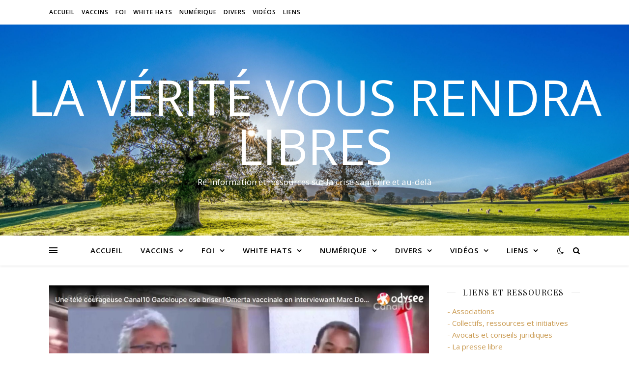

--- FILE ---
content_type: text/html; charset=UTF-8
request_url: https://la-verite-vous-rendra-libres.org/une-tele-courageuse-canal10-gadeloupe-ose-briser-lomerta-vaccinale-en-interviewant-marc-doyer/
body_size: 39675
content:
<!DOCTYPE html>
<html lang="fr-FR">
<head>
	<meta charset="UTF-8">
	<meta name="viewport" content="width=device-width, initial-scale=1.0" />
	<link rel="profile" href="https://gmpg.org/xfn/11">

<meta name='robots' content='index, follow, max-image-preview:large, max-snippet:-1, max-video-preview:-1' />

	<!-- This site is optimized with the Yoast SEO plugin v26.8 - https://yoast.com/product/yoast-seo-wordpress/ -->
	<title>Une télé courageuse Canal10 Gadeloupe ose briser l&#039;Omerta vaccinale en interviewant Marc Doyer - La vérité vous rendra libres</title>
	<link rel="canonical" href="https://la-verite-vous-rendra-libres.org/une-tele-courageuse-canal10-gadeloupe-ose-briser-lomerta-vaccinale-en-interviewant-marc-doyer/" />
	<meta property="og:locale" content="fr_FR" />
	<meta property="og:type" content="article" />
	<meta property="og:title" content="Une télé courageuse Canal10 Gadeloupe ose briser l&#039;Omerta vaccinale en interviewant Marc Doyer - La vérité vous rendra libres" />
	<meta property="og:description" content="Vidéo publiée le 31 janvier 2024 (durée 21 min) : Source vidéo Odyssée : https://odysee.com/@Feerika:d/t%C3%A9l%C3%A9-courageuse-Canal10-Gadeloupe:d" />
	<meta property="og:url" content="https://la-verite-vous-rendra-libres.org/une-tele-courageuse-canal10-gadeloupe-ose-briser-lomerta-vaccinale-en-interviewant-marc-doyer/" />
	<meta property="og:site_name" content="La vérité vous rendra libres" />
	<meta property="article:published_time" content="2024-03-04T06:25:00+00:00" />
	<meta property="og:image" content="https://la-verite-vous-rendra-libres.org/wp-content/uploads/2024/02/Marc-Doyer-sur-Canal-10-Guadeloupe-1.jpg" />
	<meta property="og:image:width" content="1305" />
	<meta property="og:image:height" content="724" />
	<meta property="og:image:type" content="image/jpeg" />
	<meta name="author" content="admin" />
	<meta name="twitter:card" content="summary_large_image" />
	<meta name="twitter:label1" content="Écrit par" />
	<meta name="twitter:data1" content="admin" />
	<meta name="twitter:label2" content="Durée de lecture estimée" />
	<meta name="twitter:data2" content="1 minute" />
	<script type="application/ld+json" class="yoast-schema-graph">{"@context":"https://schema.org","@graph":[{"@type":"Article","@id":"https://la-verite-vous-rendra-libres.org/une-tele-courageuse-canal10-gadeloupe-ose-briser-lomerta-vaccinale-en-interviewant-marc-doyer/#article","isPartOf":{"@id":"https://la-verite-vous-rendra-libres.org/une-tele-courageuse-canal10-gadeloupe-ose-briser-lomerta-vaccinale-en-interviewant-marc-doyer/"},"author":{"name":"admin","@id":"https://la-verite-vous-rendra-libres.org/#/schema/person/dc2077c8be1a756110c0ecca4c741a24"},"headline":"Une télé courageuse Canal10 Gadeloupe ose briser l&rsquo;Omerta vaccinale en interviewant Marc Doyer","datePublished":"2024-03-04T06:25:00+00:00","mainEntityOfPage":{"@id":"https://la-verite-vous-rendra-libres.org/une-tele-courageuse-canal10-gadeloupe-ose-briser-lomerta-vaccinale-en-interviewant-marc-doyer/"},"wordCount":43,"image":{"@id":"https://la-verite-vous-rendra-libres.org/une-tele-courageuse-canal10-gadeloupe-ose-briser-lomerta-vaccinale-en-interviewant-marc-doyer/#primaryimage"},"thumbnailUrl":"https://la-verite-vous-rendra-libres.org/wp-content/uploads/2024/02/Marc-Doyer-sur-Canal-10-Guadeloupe-1.jpg","keywords":["Canal 10 Guadeloupe","danger des vaccins","Effet secondaires vaccins Pfizer","effets indésirables vaccins covid","Harold Luce","Harold Luce Canal 10 Guadeloupe","Marc Doyer","Mauricette","Mauricette Doyer","Pfizer effets indésirables","risque vaccins covid","témoignage effets secondaires vaccin Covid","témoignages victimes vaccins","vaccin effets indésirables","vaccins effets secondaires"],"articleSection":["Effets indésirables","Témoignages EI","Vaccins","Vidéos"],"inLanguage":"fr-FR"},{"@type":"WebPage","@id":"https://la-verite-vous-rendra-libres.org/une-tele-courageuse-canal10-gadeloupe-ose-briser-lomerta-vaccinale-en-interviewant-marc-doyer/","url":"https://la-verite-vous-rendra-libres.org/une-tele-courageuse-canal10-gadeloupe-ose-briser-lomerta-vaccinale-en-interviewant-marc-doyer/","name":"Une télé courageuse Canal10 Gadeloupe ose briser l'Omerta vaccinale en interviewant Marc Doyer - La vérité vous rendra libres","isPartOf":{"@id":"https://la-verite-vous-rendra-libres.org/#website"},"primaryImageOfPage":{"@id":"https://la-verite-vous-rendra-libres.org/une-tele-courageuse-canal10-gadeloupe-ose-briser-lomerta-vaccinale-en-interviewant-marc-doyer/#primaryimage"},"image":{"@id":"https://la-verite-vous-rendra-libres.org/une-tele-courageuse-canal10-gadeloupe-ose-briser-lomerta-vaccinale-en-interviewant-marc-doyer/#primaryimage"},"thumbnailUrl":"https://la-verite-vous-rendra-libres.org/wp-content/uploads/2024/02/Marc-Doyer-sur-Canal-10-Guadeloupe-1.jpg","datePublished":"2024-03-04T06:25:00+00:00","author":{"@id":"https://la-verite-vous-rendra-libres.org/#/schema/person/dc2077c8be1a756110c0ecca4c741a24"},"breadcrumb":{"@id":"https://la-verite-vous-rendra-libres.org/une-tele-courageuse-canal10-gadeloupe-ose-briser-lomerta-vaccinale-en-interviewant-marc-doyer/#breadcrumb"},"inLanguage":"fr-FR","potentialAction":[{"@type":"ReadAction","target":["https://la-verite-vous-rendra-libres.org/une-tele-courageuse-canal10-gadeloupe-ose-briser-lomerta-vaccinale-en-interviewant-marc-doyer/"]}]},{"@type":"ImageObject","inLanguage":"fr-FR","@id":"https://la-verite-vous-rendra-libres.org/une-tele-courageuse-canal10-gadeloupe-ose-briser-lomerta-vaccinale-en-interviewant-marc-doyer/#primaryimage","url":"https://la-verite-vous-rendra-libres.org/wp-content/uploads/2024/02/Marc-Doyer-sur-Canal-10-Guadeloupe-1.jpg","contentUrl":"https://la-verite-vous-rendra-libres.org/wp-content/uploads/2024/02/Marc-Doyer-sur-Canal-10-Guadeloupe-1.jpg","width":1305,"height":724},{"@type":"BreadcrumbList","@id":"https://la-verite-vous-rendra-libres.org/une-tele-courageuse-canal10-gadeloupe-ose-briser-lomerta-vaccinale-en-interviewant-marc-doyer/#breadcrumb","itemListElement":[{"@type":"ListItem","position":1,"name":"Accueil","item":"https://la-verite-vous-rendra-libres.org/"},{"@type":"ListItem","position":2,"name":"Une télé courageuse Canal10 Gadeloupe ose briser l&rsquo;Omerta vaccinale en interviewant Marc Doyer"}]},{"@type":"WebSite","@id":"https://la-verite-vous-rendra-libres.org/#website","url":"https://la-verite-vous-rendra-libres.org/","name":"La vérité vous rendra libres","description":"Ré-information et ressources sur la crise sanitaire et au-delà","potentialAction":[{"@type":"SearchAction","target":{"@type":"EntryPoint","urlTemplate":"https://la-verite-vous-rendra-libres.org/?s={search_term_string}"},"query-input":{"@type":"PropertyValueSpecification","valueRequired":true,"valueName":"search_term_string"}}],"inLanguage":"fr-FR"},{"@type":"Person","@id":"https://la-verite-vous-rendra-libres.org/#/schema/person/dc2077c8be1a756110c0ecca4c741a24","name":"admin","image":{"@type":"ImageObject","inLanguage":"fr-FR","@id":"https://la-verite-vous-rendra-libres.org/#/schema/person/image/","url":"https://secure.gravatar.com/avatar/51afe0b80db0a36cb2ae6461f52e75c56c7618585d64375f84ac78c327d79986?s=96&d=mm&r=g","contentUrl":"https://secure.gravatar.com/avatar/51afe0b80db0a36cb2ae6461f52e75c56c7618585d64375f84ac78c327d79986?s=96&d=mm&r=g","caption":"admin"},"sameAs":["https://la-verite-vous-rendra-libres.org"],"url":"https://la-verite-vous-rendra-libres.org/author/admin/"}]}</script>
	<!-- / Yoast SEO plugin. -->


<link rel='dns-prefetch' href='//cdn.canvasjs.com' />
<link rel='dns-prefetch' href='//fonts.googleapis.com' />
<link rel="alternate" type="application/rss+xml" title="La vérité vous rendra libres &raquo; Flux" href="https://la-verite-vous-rendra-libres.org/feed/" />
<link rel="alternate" type="application/rss+xml" title="La vérité vous rendra libres &raquo; Flux des commentaires" href="https://la-verite-vous-rendra-libres.org/comments/feed/" />
<link rel="alternate" title="oEmbed (JSON)" type="application/json+oembed" href="https://la-verite-vous-rendra-libres.org/wp-json/oembed/1.0/embed?url=https%3A%2F%2Fla-verite-vous-rendra-libres.org%2Fune-tele-courageuse-canal10-gadeloupe-ose-briser-lomerta-vaccinale-en-interviewant-marc-doyer%2F" />
<link rel="alternate" title="oEmbed (XML)" type="text/xml+oembed" href="https://la-verite-vous-rendra-libres.org/wp-json/oembed/1.0/embed?url=https%3A%2F%2Fla-verite-vous-rendra-libres.org%2Fune-tele-courageuse-canal10-gadeloupe-ose-briser-lomerta-vaccinale-en-interviewant-marc-doyer%2F&#038;format=xml" />
<style id='wp-img-auto-sizes-contain-inline-css' type='text/css'>
img:is([sizes=auto i],[sizes^="auto," i]){contain-intrinsic-size:3000px 1500px}
/*# sourceURL=wp-img-auto-sizes-contain-inline-css */
</style>
<link rel='stylesheet' id='embed-pdf-viewer-css' href='https://la-verite-vous-rendra-libres.org/wp-content/plugins/embed-pdf-viewer/css/embed-pdf-viewer.css?ver=2.4.6' type='text/css' media='screen' />
<style id='wp-emoji-styles-inline-css' type='text/css'>

	img.wp-smiley, img.emoji {
		display: inline !important;
		border: none !important;
		box-shadow: none !important;
		height: 1em !important;
		width: 1em !important;
		margin: 0 0.07em !important;
		vertical-align: -0.1em !important;
		background: none !important;
		padding: 0 !important;
	}
/*# sourceURL=wp-emoji-styles-inline-css */
</style>
<link rel='stylesheet' id='wp-block-library-css' href='https://la-verite-vous-rendra-libres.org/wp-includes/css/dist/block-library/style.min.css?ver=5e551a20f44ec8b8eb1d986b37288ec6' type='text/css' media='all' />
<style id='classic-theme-styles-inline-css' type='text/css'>
/*! This file is auto-generated */
.wp-block-button__link{color:#fff;background-color:#32373c;border-radius:9999px;box-shadow:none;text-decoration:none;padding:calc(.667em + 2px) calc(1.333em + 2px);font-size:1.125em}.wp-block-file__button{background:#32373c;color:#fff;text-decoration:none}
/*# sourceURL=/wp-includes/css/classic-themes.min.css */
</style>
<style id='global-styles-inline-css' type='text/css'>
:root{--wp--preset--aspect-ratio--square: 1;--wp--preset--aspect-ratio--4-3: 4/3;--wp--preset--aspect-ratio--3-4: 3/4;--wp--preset--aspect-ratio--3-2: 3/2;--wp--preset--aspect-ratio--2-3: 2/3;--wp--preset--aspect-ratio--16-9: 16/9;--wp--preset--aspect-ratio--9-16: 9/16;--wp--preset--color--black: #000000;--wp--preset--color--cyan-bluish-gray: #abb8c3;--wp--preset--color--white: #ffffff;--wp--preset--color--pale-pink: #f78da7;--wp--preset--color--vivid-red: #cf2e2e;--wp--preset--color--luminous-vivid-orange: #ff6900;--wp--preset--color--luminous-vivid-amber: #fcb900;--wp--preset--color--light-green-cyan: #7bdcb5;--wp--preset--color--vivid-green-cyan: #00d084;--wp--preset--color--pale-cyan-blue: #8ed1fc;--wp--preset--color--vivid-cyan-blue: #0693e3;--wp--preset--color--vivid-purple: #9b51e0;--wp--preset--gradient--vivid-cyan-blue-to-vivid-purple: linear-gradient(135deg,rgb(6,147,227) 0%,rgb(155,81,224) 100%);--wp--preset--gradient--light-green-cyan-to-vivid-green-cyan: linear-gradient(135deg,rgb(122,220,180) 0%,rgb(0,208,130) 100%);--wp--preset--gradient--luminous-vivid-amber-to-luminous-vivid-orange: linear-gradient(135deg,rgb(252,185,0) 0%,rgb(255,105,0) 100%);--wp--preset--gradient--luminous-vivid-orange-to-vivid-red: linear-gradient(135deg,rgb(255,105,0) 0%,rgb(207,46,46) 100%);--wp--preset--gradient--very-light-gray-to-cyan-bluish-gray: linear-gradient(135deg,rgb(238,238,238) 0%,rgb(169,184,195) 100%);--wp--preset--gradient--cool-to-warm-spectrum: linear-gradient(135deg,rgb(74,234,220) 0%,rgb(151,120,209) 20%,rgb(207,42,186) 40%,rgb(238,44,130) 60%,rgb(251,105,98) 80%,rgb(254,248,76) 100%);--wp--preset--gradient--blush-light-purple: linear-gradient(135deg,rgb(255,206,236) 0%,rgb(152,150,240) 100%);--wp--preset--gradient--blush-bordeaux: linear-gradient(135deg,rgb(254,205,165) 0%,rgb(254,45,45) 50%,rgb(107,0,62) 100%);--wp--preset--gradient--luminous-dusk: linear-gradient(135deg,rgb(255,203,112) 0%,rgb(199,81,192) 50%,rgb(65,88,208) 100%);--wp--preset--gradient--pale-ocean: linear-gradient(135deg,rgb(255,245,203) 0%,rgb(182,227,212) 50%,rgb(51,167,181) 100%);--wp--preset--gradient--electric-grass: linear-gradient(135deg,rgb(202,248,128) 0%,rgb(113,206,126) 100%);--wp--preset--gradient--midnight: linear-gradient(135deg,rgb(2,3,129) 0%,rgb(40,116,252) 100%);--wp--preset--font-size--small: 13px;--wp--preset--font-size--medium: 20px;--wp--preset--font-size--large: 36px;--wp--preset--font-size--x-large: 42px;--wp--preset--spacing--20: 0.44rem;--wp--preset--spacing--30: 0.67rem;--wp--preset--spacing--40: 1rem;--wp--preset--spacing--50: 1.5rem;--wp--preset--spacing--60: 2.25rem;--wp--preset--spacing--70: 3.38rem;--wp--preset--spacing--80: 5.06rem;--wp--preset--shadow--natural: 6px 6px 9px rgba(0, 0, 0, 0.2);--wp--preset--shadow--deep: 12px 12px 50px rgba(0, 0, 0, 0.4);--wp--preset--shadow--sharp: 6px 6px 0px rgba(0, 0, 0, 0.2);--wp--preset--shadow--outlined: 6px 6px 0px -3px rgb(255, 255, 255), 6px 6px rgb(0, 0, 0);--wp--preset--shadow--crisp: 6px 6px 0px rgb(0, 0, 0);}:where(.is-layout-flex){gap: 0.5em;}:where(.is-layout-grid){gap: 0.5em;}body .is-layout-flex{display: flex;}.is-layout-flex{flex-wrap: wrap;align-items: center;}.is-layout-flex > :is(*, div){margin: 0;}body .is-layout-grid{display: grid;}.is-layout-grid > :is(*, div){margin: 0;}:where(.wp-block-columns.is-layout-flex){gap: 2em;}:where(.wp-block-columns.is-layout-grid){gap: 2em;}:where(.wp-block-post-template.is-layout-flex){gap: 1.25em;}:where(.wp-block-post-template.is-layout-grid){gap: 1.25em;}.has-black-color{color: var(--wp--preset--color--black) !important;}.has-cyan-bluish-gray-color{color: var(--wp--preset--color--cyan-bluish-gray) !important;}.has-white-color{color: var(--wp--preset--color--white) !important;}.has-pale-pink-color{color: var(--wp--preset--color--pale-pink) !important;}.has-vivid-red-color{color: var(--wp--preset--color--vivid-red) !important;}.has-luminous-vivid-orange-color{color: var(--wp--preset--color--luminous-vivid-orange) !important;}.has-luminous-vivid-amber-color{color: var(--wp--preset--color--luminous-vivid-amber) !important;}.has-light-green-cyan-color{color: var(--wp--preset--color--light-green-cyan) !important;}.has-vivid-green-cyan-color{color: var(--wp--preset--color--vivid-green-cyan) !important;}.has-pale-cyan-blue-color{color: var(--wp--preset--color--pale-cyan-blue) !important;}.has-vivid-cyan-blue-color{color: var(--wp--preset--color--vivid-cyan-blue) !important;}.has-vivid-purple-color{color: var(--wp--preset--color--vivid-purple) !important;}.has-black-background-color{background-color: var(--wp--preset--color--black) !important;}.has-cyan-bluish-gray-background-color{background-color: var(--wp--preset--color--cyan-bluish-gray) !important;}.has-white-background-color{background-color: var(--wp--preset--color--white) !important;}.has-pale-pink-background-color{background-color: var(--wp--preset--color--pale-pink) !important;}.has-vivid-red-background-color{background-color: var(--wp--preset--color--vivid-red) !important;}.has-luminous-vivid-orange-background-color{background-color: var(--wp--preset--color--luminous-vivid-orange) !important;}.has-luminous-vivid-amber-background-color{background-color: var(--wp--preset--color--luminous-vivid-amber) !important;}.has-light-green-cyan-background-color{background-color: var(--wp--preset--color--light-green-cyan) !important;}.has-vivid-green-cyan-background-color{background-color: var(--wp--preset--color--vivid-green-cyan) !important;}.has-pale-cyan-blue-background-color{background-color: var(--wp--preset--color--pale-cyan-blue) !important;}.has-vivid-cyan-blue-background-color{background-color: var(--wp--preset--color--vivid-cyan-blue) !important;}.has-vivid-purple-background-color{background-color: var(--wp--preset--color--vivid-purple) !important;}.has-black-border-color{border-color: var(--wp--preset--color--black) !important;}.has-cyan-bluish-gray-border-color{border-color: var(--wp--preset--color--cyan-bluish-gray) !important;}.has-white-border-color{border-color: var(--wp--preset--color--white) !important;}.has-pale-pink-border-color{border-color: var(--wp--preset--color--pale-pink) !important;}.has-vivid-red-border-color{border-color: var(--wp--preset--color--vivid-red) !important;}.has-luminous-vivid-orange-border-color{border-color: var(--wp--preset--color--luminous-vivid-orange) !important;}.has-luminous-vivid-amber-border-color{border-color: var(--wp--preset--color--luminous-vivid-amber) !important;}.has-light-green-cyan-border-color{border-color: var(--wp--preset--color--light-green-cyan) !important;}.has-vivid-green-cyan-border-color{border-color: var(--wp--preset--color--vivid-green-cyan) !important;}.has-pale-cyan-blue-border-color{border-color: var(--wp--preset--color--pale-cyan-blue) !important;}.has-vivid-cyan-blue-border-color{border-color: var(--wp--preset--color--vivid-cyan-blue) !important;}.has-vivid-purple-border-color{border-color: var(--wp--preset--color--vivid-purple) !important;}.has-vivid-cyan-blue-to-vivid-purple-gradient-background{background: var(--wp--preset--gradient--vivid-cyan-blue-to-vivid-purple) !important;}.has-light-green-cyan-to-vivid-green-cyan-gradient-background{background: var(--wp--preset--gradient--light-green-cyan-to-vivid-green-cyan) !important;}.has-luminous-vivid-amber-to-luminous-vivid-orange-gradient-background{background: var(--wp--preset--gradient--luminous-vivid-amber-to-luminous-vivid-orange) !important;}.has-luminous-vivid-orange-to-vivid-red-gradient-background{background: var(--wp--preset--gradient--luminous-vivid-orange-to-vivid-red) !important;}.has-very-light-gray-to-cyan-bluish-gray-gradient-background{background: var(--wp--preset--gradient--very-light-gray-to-cyan-bluish-gray) !important;}.has-cool-to-warm-spectrum-gradient-background{background: var(--wp--preset--gradient--cool-to-warm-spectrum) !important;}.has-blush-light-purple-gradient-background{background: var(--wp--preset--gradient--blush-light-purple) !important;}.has-blush-bordeaux-gradient-background{background: var(--wp--preset--gradient--blush-bordeaux) !important;}.has-luminous-dusk-gradient-background{background: var(--wp--preset--gradient--luminous-dusk) !important;}.has-pale-ocean-gradient-background{background: var(--wp--preset--gradient--pale-ocean) !important;}.has-electric-grass-gradient-background{background: var(--wp--preset--gradient--electric-grass) !important;}.has-midnight-gradient-background{background: var(--wp--preset--gradient--midnight) !important;}.has-small-font-size{font-size: var(--wp--preset--font-size--small) !important;}.has-medium-font-size{font-size: var(--wp--preset--font-size--medium) !important;}.has-large-font-size{font-size: var(--wp--preset--font-size--large) !important;}.has-x-large-font-size{font-size: var(--wp--preset--font-size--x-large) !important;}
:where(.wp-block-post-template.is-layout-flex){gap: 1.25em;}:where(.wp-block-post-template.is-layout-grid){gap: 1.25em;}
:where(.wp-block-term-template.is-layout-flex){gap: 1.25em;}:where(.wp-block-term-template.is-layout-grid){gap: 1.25em;}
:where(.wp-block-columns.is-layout-flex){gap: 2em;}:where(.wp-block-columns.is-layout-grid){gap: 2em;}
:root :where(.wp-block-pullquote){font-size: 1.5em;line-height: 1.6;}
/*# sourceURL=global-styles-inline-css */
</style>
<link rel='stylesheet' id='contact-form-7-css' href='https://la-verite-vous-rendra-libres.org/wp-content/plugins/contact-form-7/includes/css/styles.css?ver=6.1.4' type='text/css' media='all' />
<link rel='stylesheet' id='dashicons-css' href='https://la-verite-vous-rendra-libres.org/wp-includes/css/dashicons.min.css?ver=5e551a20f44ec8b8eb1d986b37288ec6' type='text/css' media='all' />
<link rel='stylesheet' id='admin-bar-css' href='https://la-verite-vous-rendra-libres.org/wp-includes/css/admin-bar.min.css?ver=5e551a20f44ec8b8eb1d986b37288ec6' type='text/css' media='all' />
<style id='admin-bar-inline-css' type='text/css'>

    .canvasjs-chart-credit{
        display: none !important;
    }
    #vtrtsProChart canvas {
    border-radius: 6px;
}

.vtrts-pro-adminbar-weekly-title {
    font-weight: bold;
    font-size: 14px;
    color: #fff;
    margin-bottom: 6px;
}

        #wpadminbar #wp-admin-bar-vtrts_pro_top_button .ab-icon:before {
            content: "\f185";
            color: #1DAE22;
            top: 3px;
        }
    #wp-admin-bar-vtrts_pro_top_button .ab-item {
        min-width: 180px;
    }
    .vtrts-pro-adminbar-dropdown {
        min-width: 340px;
        padding: 18px 18px 12px 18px;
        background: #23282d;
        color: #fff;
        border-radius: 8px;
        box-shadow: 0 4px 24px rgba(0,0,0,0.15);
        margin-top: 10px;
    }
    .vtrts-pro-adminbar-grid {
        display: grid;
        grid-template-columns: 1fr 1fr;
        gap: 18px 18px; /* row-gap column-gap */
        margin-bottom: 18px;
    }
    .vtrts-pro-adminbar-card {
        background: #2c3338;
        border-radius: 8px;
        padding: 18px 18px 12px 18px;
        box-shadow: 0 2px 8px rgba(0,0,0,0.07);
        display: flex;
        flex-direction: column;
        align-items: flex-start;
    }
    /* Extra margin for the right column */
    .vtrts-pro-adminbar-card:nth-child(2),
    .vtrts-pro-adminbar-card:nth-child(4) {
        margin-left: 10px !important;
        padding-left: 10px !important;
        margin-right: 10px !important;
        padding-right : 10px !important;
        margin-top: 10px !important;
    }
    .vtrts-pro-adminbar-card:nth-child(1),
    .vtrts-pro-adminbar-card:nth-child(3) {
        margin-left: 10px !important;
        padding-left: 10px !important;
        margin-top: 10px !important;
    }
    /* Extra margin for the bottom row */
    .vtrts-pro-adminbar-card:nth-child(3),
    .vtrts-pro-adminbar-card:nth-child(4) {
        margin-top: 6px !important;
        padding-top: 6px !important;
        margin-top: 10px !important;
    }
    .vtrts-pro-adminbar-card-title {
        font-size: 14px;
        font-weight: 800;
        margin-bottom: 6px;
        color: #fff;
    }
    .vtrts-pro-adminbar-card-value {
        font-size: 22px;
        font-weight: bold;
        color: #1DAE22;
        margin-bottom: 4px;
    }
    .vtrts-pro-adminbar-card-sub {
        font-size: 12px;
        color: #aaa;
    }
    .vtrts-pro-adminbar-btn-wrap {
        text-align: center;
        margin-top: 8px;
    }

    #wp-admin-bar-vtrts_pro_top_button .ab-item{
    min-width: 80px !important;
        padding: 0px !important;
    .vtrts-pro-adminbar-btn {
        display: inline-block;
        background: #1DAE22;
        color: #fff !important;
        font-weight: bold;
        padding: 8px 28px;
        border-radius: 6px;
        text-decoration: none;
        font-size: 15px;
        transition: background 0.2s;
        margin-top: 8px;
    }
    .vtrts-pro-adminbar-btn:hover {
        background: #15991b;
        color: #fff !important;
    }

    .vtrts-pro-adminbar-dropdown-wrap { min-width: 0; padding: 0; }
    #wpadminbar #wp-admin-bar-vtrts_pro_top_button .vtrts-pro-adminbar-dropdown { display: none; position: absolute; left: 0; top: 100%; z-index: 99999; }
    #wpadminbar #wp-admin-bar-vtrts_pro_top_button:hover .vtrts-pro-adminbar-dropdown { display: block; }
    
        .ab-empty-item #wp-admin-bar-vtrts_pro_top_button-default .ab-empty-item{
    height:0px !important;
    padding :0px !important;
     }
            #wpadminbar .quicklinks .ab-empty-item{
        padding:0px !important;
    }
    .vtrts-pro-adminbar-dropdown {
    min-width: 340px;
    padding: 18px 18px 12px 18px;
    background: #23282d;
    color: #fff;
    border-radius: 12px; /* more rounded */
    box-shadow: 0 8px 32px rgba(0,0,0,0.25); /* deeper shadow */
    margin-top: 10px;
}

.vtrts-pro-adminbar-btn-wrap {
    text-align: center;
    margin-top: 18px; /* more space above */
}

.vtrts-pro-adminbar-btn {
    display: inline-block;
    background: #1DAE22;
    color: #fff !important;
    font-weight: bold;
    padding: 5px 22px;
    border-radius: 8px;
    text-decoration: none;
    font-size: 17px;
    transition: background 0.2s, box-shadow 0.2s;
    margin-top: 8px;
    box-shadow: 0 2px 8px rgba(29,174,34,0.15);
    text-align: center;
    line-height: 1.6;
    
}
.vtrts-pro-adminbar-btn:hover {
    background: #15991b;
    color: #fff !important;
    box-shadow: 0 4px 16px rgba(29,174,34,0.25);
}
    


/*# sourceURL=admin-bar-inline-css */
</style>
<link rel='stylesheet' id='wp-polls-css' href='https://la-verite-vous-rendra-libres.org/wp-content/plugins/wp-polls/polls-css.css?ver=2.77.3' type='text/css' media='all' />
<style id='wp-polls-inline-css' type='text/css'>
.wp-polls .pollbar {
	margin: 1px;
	font-size: 6px;
	line-height: 8px;
	height: 8px;
	background-image: url('https://la-verite-vous-rendra-libres.org/wp-content/plugins/wp-polls/images/default/pollbg.gif');
	border: 1px solid #c8c8c8;
}

/*# sourceURL=wp-polls-inline-css */
</style>
<link rel='stylesheet' id='cmplz-general-css' href='https://la-verite-vous-rendra-libres.org/wp-content/plugins/complianz-gdpr/assets/css/cookieblocker.min.css?ver=1740600766' type='text/css' media='all' />
<link rel='stylesheet' id='content-cards-css' href='https://la-verite-vous-rendra-libres.org/wp-content/plugins/content-cards/skins/default/content-cards.css?ver=5e551a20f44ec8b8eb1d986b37288ec6' type='text/css' media='all' />
<link rel='stylesheet' id='ashe-style-css' href='https://la-verite-vous-rendra-libres.org/wp-content/themes/ashe/style.css?ver=1.9.7' type='text/css' media='all' />
<link rel='stylesheet' id='fontawesome-css' href='https://la-verite-vous-rendra-libres.org/wp-content/themes/ashe/assets/css/font-awesome.css?ver=5e551a20f44ec8b8eb1d986b37288ec6' type='text/css' media='all' />
<link rel='stylesheet' id='fontello-css' href='https://la-verite-vous-rendra-libres.org/wp-content/themes/ashe/assets/css/fontello.css?ver=5e551a20f44ec8b8eb1d986b37288ec6' type='text/css' media='all' />
<link rel='stylesheet' id='slick-css' href='https://la-verite-vous-rendra-libres.org/wp-content/themes/ashe/assets/css/slick.css?ver=5e551a20f44ec8b8eb1d986b37288ec6' type='text/css' media='all' />
<link rel='stylesheet' id='scrollbar-css' href='https://la-verite-vous-rendra-libres.org/wp-content/themes/ashe/assets/css/perfect-scrollbar.css?ver=5e551a20f44ec8b8eb1d986b37288ec6' type='text/css' media='all' />
<link rel='stylesheet' id='ashe-responsive-css' href='https://la-verite-vous-rendra-libres.org/wp-content/themes/ashe/assets/css/responsive.css?ver=1.9.7' type='text/css' media='all' />
<link rel='stylesheet' id='ashe-playfair-font-css' href='//fonts.googleapis.com/css?family=Playfair+Display%3A400%2C700&#038;ver=1.0.0' type='text/css' media='all' />
<link rel='stylesheet' id='ashe-opensans-font-css' href='//fonts.googleapis.com/css?family=Open+Sans%3A400italic%2C400%2C600italic%2C600%2C700italic%2C700&#038;ver=1.0.0' type='text/css' media='all' />
<link rel='stylesheet' id='newsletter-css' href='https://la-verite-vous-rendra-libres.org/wp-content/plugins/newsletter/style.css?ver=9.1.1' type='text/css' media='all' />
<script type="text/javascript" async src="https://la-verite-vous-rendra-libres.org/wp-content/plugins/burst-statistics/assets/js/timeme/timeme.min.js?ver=1767966348" id="burst-timeme-js"></script>
<script type="text/javascript" async src="https://la-verite-vous-rendra-libres.org/wp-content/uploads/burst/js/burst.min.js?ver=1769089594" id="burst-js"></script>
<script type="text/javascript" id="ahc_front_js-js-extra">
/* <![CDATA[ */
var ahc_ajax_front = {"ajax_url":"https://la-verite-vous-rendra-libres.org/wp-admin/admin-ajax.php","page_id":"37536","page_title":"Une t\u00e9l\u00e9 courageuse Canal10 Gadeloupe ose briser l\u2019Omerta vaccinale en interviewant Marc Doyer","post_type":"post"};
//# sourceURL=ahc_front_js-js-extra
/* ]]> */
</script>
<script type="text/javascript" src="https://la-verite-vous-rendra-libres.org/wp-content/plugins/visitors-traffic-real-time-statistics-pro/js/front.js?ver=5e551a20f44ec8b8eb1d986b37288ec6" id="ahc_front_js-js"></script>
<script type="text/javascript" src="https://la-verite-vous-rendra-libres.org/wp-includes/js/jquery/jquery.min.js?ver=3.7.1" id="jquery-core-js"></script>
<script type="text/javascript" src="https://la-verite-vous-rendra-libres.org/wp-includes/js/jquery/jquery-migrate.min.js?ver=3.4.1" id="jquery-migrate-js"></script>
<link rel="https://api.w.org/" href="https://la-verite-vous-rendra-libres.org/wp-json/" /><link rel="alternate" title="JSON" type="application/json" href="https://la-verite-vous-rendra-libres.org/wp-json/wp/v2/posts/37536" /><style id="ashe_dynamic_css">body {background-color: #ffffff;}#top-bar {background-color: #ffffff;}#top-bar a {color: #000000;}#top-bar a:hover,#top-bar li.current-menu-item > a,#top-bar li.current-menu-ancestor > a,#top-bar .sub-menu li.current-menu-item > a,#top-bar .sub-menu li.current-menu-ancestor> a {color: #ca9b52;}#top-menu .sub-menu,#top-menu .sub-menu a {background-color: #ffffff;border-color: rgba(0,0,0, 0.05);}@media screen and ( max-width: 979px ) {.top-bar-socials {float: none !important;}.top-bar-socials a {line-height: 40px !important;}}.header-logo a,.site-description {color: #ffffff;}.entry-header {background-color: #ffffff;}#main-nav {background-color: #ffffff;box-shadow: 0px 1px 5px rgba(0,0,0, 0.1);}#featured-links h6 {background-color: rgba(255,255,255, 0.85);color: #000000;}#main-nav a,#main-nav i,#main-nav #s {color: #000000;}.main-nav-sidebar span,.sidebar-alt-close-btn span {background-color: #000000;}#main-nav a:hover,#main-nav i:hover,#main-nav li.current-menu-item > a,#main-nav li.current-menu-ancestor > a,#main-nav .sub-menu li.current-menu-item > a,#main-nav .sub-menu li.current-menu-ancestor> a {color: #ca9b52;}.main-nav-sidebar:hover span {background-color: #ca9b52;}#main-menu .sub-menu,#main-menu .sub-menu a {background-color: #ffffff;border-color: rgba(0,0,0, 0.05);}#main-nav #s {background-color: #ffffff;}#main-nav #s::-webkit-input-placeholder { /* Chrome/Opera/Safari */color: rgba(0,0,0, 0.7);}#main-nav #s::-moz-placeholder { /* Firefox 19+ */color: rgba(0,0,0, 0.7);}#main-nav #s:-ms-input-placeholder { /* IE 10+ */color: rgba(0,0,0, 0.7);}#main-nav #s:-moz-placeholder { /* Firefox 18- */color: rgba(0,0,0, 0.7);}/* Background */.sidebar-alt,#featured-links,.main-content,.featured-slider-area,.page-content select,.page-content input,.page-content textarea {background-color: #ffffff;}/* Text */.page-content,.page-content select,.page-content input,.page-content textarea,.page-content .post-author a,.page-content .ashe-widget a,.page-content .comment-author {color: #464646;}/* Title */.page-content h1,.page-content h2,.page-content h3,.page-content h4,.page-content h5,.page-content h6,.page-content .post-title a,.page-content .author-description h4 a,.page-content .related-posts h4 a,.page-content .blog-pagination .previous-page a,.page-content .blog-pagination .next-page a,blockquote,.page-content .post-share a {color: #030303;}.page-content .post-title a:hover {color: rgba(3,3,3, 0.75);}/* Meta */.page-content .post-date,.page-content .post-comments,.page-content .post-author,.page-content [data-layout*="list"] .post-author a,.page-content .related-post-date,.page-content .comment-meta a,.page-content .author-share a,.page-content .post-tags a,.page-content .tagcloud a,.widget_categories li,.widget_archive li,.ahse-subscribe-box p,.rpwwt-post-author,.rpwwt-post-categories,.rpwwt-post-date,.rpwwt-post-comments-number {color: #a1a1a1;}.page-content input::-webkit-input-placeholder { /* Chrome/Opera/Safari */color: #a1a1a1;}.page-content input::-moz-placeholder { /* Firefox 19+ */color: #a1a1a1;}.page-content input:-ms-input-placeholder { /* IE 10+ */color: #a1a1a1;}.page-content input:-moz-placeholder { /* Firefox 18- */color: #a1a1a1;}/* Accent */a,.post-categories,.page-content .ashe-widget.widget_text a {color: #ca9b52;}/* Disable TMP.page-content .elementor a,.page-content .elementor a:hover {color: inherit;}*/.ps-container > .ps-scrollbar-y-rail > .ps-scrollbar-y {background: #ca9b52;}a:not(.header-logo-a):hover {color: rgba(202,155,82, 0.8);}blockquote {border-color: #ca9b52;}/* Selection */::-moz-selection {color: #ffffff;background: #ca9b52;}::selection {color: #ffffff;background: #ca9b52;}/* Border */.page-content .post-footer,[data-layout*="list"] .blog-grid > li,.page-content .author-description,.page-content .related-posts,.page-content .entry-comments,.page-content .ashe-widget li,.page-content #wp-calendar,.page-content #wp-calendar caption,.page-content #wp-calendar tbody td,.page-content .widget_nav_menu li a,.page-content .tagcloud a,.page-content select,.page-content input,.page-content textarea,.widget-title h2:before,.widget-title h2:after,.post-tags a,.gallery-caption,.wp-caption-text,table tr,table th,table td,pre,.category-description {border-color: #e8e8e8;}hr {background-color: #e8e8e8;}/* Buttons */.widget_search i,.widget_search #searchsubmit,.wp-block-search button,.single-navigation i,.page-content .submit,.page-content .blog-pagination.numeric a,.page-content .blog-pagination.load-more a,.page-content .ashe-subscribe-box input[type="submit"],.page-content .widget_wysija input[type="submit"],.page-content .post-password-form input[type="submit"],.page-content .wpcf7 [type="submit"] {color: #ffffff;background-color: #333333;}.single-navigation i:hover,.page-content .submit:hover,.ashe-boxed-style .page-content .submit:hover,.page-content .blog-pagination.numeric a:hover,.ashe-boxed-style .page-content .blog-pagination.numeric a:hover,.page-content .blog-pagination.numeric span,.page-content .blog-pagination.load-more a:hover,.page-content .ashe-subscribe-box input[type="submit"]:hover,.page-content .widget_wysija input[type="submit"]:hover,.page-content .post-password-form input[type="submit"]:hover,.page-content .wpcf7 [type="submit"]:hover {color: #ffffff;background-color: #ca9b52;}/* Image Overlay */.image-overlay,#infscr-loading,.page-content h4.image-overlay {color: #ffffff;background-color: rgba(73,73,73, 0.3);}.image-overlay a,.post-slider .prev-arrow,.post-slider .next-arrow,.page-content .image-overlay a,#featured-slider .slick-arrow,#featured-slider .slider-dots {color: #ffffff;}.slide-caption {background: rgba(255,255,255, 0.95);}#featured-slider .slick-active {background: #ffffff;}#page-footer,#page-footer select,#page-footer input,#page-footer textarea {background-color: #f6f6f6;color: #333333;}#page-footer,#page-footer a,#page-footer select,#page-footer input,#page-footer textarea {color: #333333;}#page-footer #s::-webkit-input-placeholder { /* Chrome/Opera/Safari */color: #333333;}#page-footer #s::-moz-placeholder { /* Firefox 19+ */color: #333333;}#page-footer #s:-ms-input-placeholder { /* IE 10+ */color: #333333;}#page-footer #s:-moz-placeholder { /* Firefox 18- */color: #333333;}/* Title */#page-footer h1,#page-footer h2,#page-footer h3,#page-footer h4,#page-footer h5,#page-footer h6 {color: #111111;}#page-footer a:hover {color: #ca9b52;}/* Border */#page-footer a,#page-footer .ashe-widget li,#page-footer #wp-calendar,#page-footer #wp-calendar caption,#page-footer #wp-calendar tbody td,#page-footer .widget_nav_menu li a,#page-footer select,#page-footer input,#page-footer textarea,#page-footer .widget-title h2:before,#page-footer .widget-title h2:after,.footer-widgets {border-color: #e0dbdb;}#page-footer hr {background-color: #e0dbdb;}.ashe-preloader-wrap {background-color: #ffffff;}@media screen and ( max-width: 768px ) {#featured-links {display: none;}}@media screen and ( max-width: 640px ) {.related-posts {display: none;}}.header-logo a {font-family: 'Open Sans';}#top-menu li a {font-family: 'Open Sans';}#main-menu li a {font-family: 'Open Sans';}#mobile-menu li,.mobile-menu-btn a {font-family: 'Open Sans';}#top-menu li a,#main-menu li a,#mobile-menu li,.mobile-menu-btn a {text-transform: uppercase;}.boxed-wrapper {max-width: 1160px;}.sidebar-alt {max-width: 340px;left: -340px; padding: 85px 35px 0px;}.sidebar-left,.sidebar-right {width: 307px;}.main-container {width: calc(100% - 307px);width: -webkit-calc(100% - 307px);}#top-bar > div,#main-nav > div,#featured-links,.main-content,.page-footer-inner,.featured-slider-area.boxed-wrapper {padding-left: 40px;padding-right: 40px;}#top-menu {float: left;}.top-bar-socials {float: right;}.entry-header {height: 500px;background-image:url(https://la-verite-vous-rendra-libres.org/wp-content/uploads/2021/11/arbre_moutons-scaled.jpg);background-size: cover;}.entry-header {background-position: center center;}.logo-img {max-width: 500px;}.mini-logo a {max-width: 70px;}#main-nav {text-align: center;}.main-nav-sidebar {position: absolute;top: 0px;left: 40px;z-index: 1;}.main-nav-icons {position: absolute;top: 0px;right: 40px;z-index: 2;}.mini-logo {position: absolute;left: auto;top: 0;}.main-nav-sidebar ~ .mini-logo {margin-left: 30px;}#featured-links .featured-link {margin-right: 20px;}#featured-links .featured-link:last-of-type {margin-right: 0;}#featured-links .featured-link {width: calc( (100% - -20px) / 0 - 1px);width: -webkit-calc( (100% - -20px) / 0- 1px);}.featured-link:nth-child(1) .cv-inner {display: none;}.featured-link:nth-child(2) .cv-inner {display: none;}.featured-link:nth-child(3) .cv-inner {display: none;}.blog-grid > li {width: 100%;margin-bottom: 30px;}.sidebar-right {padding-left: 37px;}.footer-widgets > .ashe-widget {width: 30%;margin-right: 5%;}.footer-widgets > .ashe-widget:nth-child(3n+3) {margin-right: 0;}.footer-widgets > .ashe-widget:nth-child(3n+4) {clear: both;}.copyright-info {float: right;}.footer-socials {float: left;}.woocommerce div.product .stock,.woocommerce div.product p.price,.woocommerce div.product span.price,.woocommerce ul.products li.product .price,.woocommerce-Reviews .woocommerce-review__author,.woocommerce form .form-row .required,.woocommerce form .form-row.woocommerce-invalid label,.woocommerce .page-content div.product .woocommerce-tabs ul.tabs li a {color: #464646;}.woocommerce a.remove:hover {color: #464646 !important;}.woocommerce a.remove,.woocommerce .product_meta,.page-content .woocommerce-breadcrumb,.page-content .woocommerce-review-link,.page-content .woocommerce-breadcrumb a,.page-content .woocommerce-MyAccount-navigation-link a,.woocommerce .woocommerce-info:before,.woocommerce .page-content .woocommerce-result-count,.woocommerce-page .page-content .woocommerce-result-count,.woocommerce-Reviews .woocommerce-review__published-date,.woocommerce .product_list_widget .quantity,.woocommerce .widget_products .amount,.woocommerce .widget_price_filter .price_slider_amount,.woocommerce .widget_recently_viewed_products .amount,.woocommerce .widget_top_rated_products .amount,.woocommerce .widget_recent_reviews .reviewer {color: #a1a1a1;}.woocommerce a.remove {color: #a1a1a1 !important;}p.demo_store,.woocommerce-store-notice,.woocommerce span.onsale { background-color: #ca9b52;}.woocommerce .star-rating::before,.woocommerce .star-rating span::before,.woocommerce .page-content ul.products li.product .button,.page-content .woocommerce ul.products li.product .button,.page-content .woocommerce-MyAccount-navigation-link.is-active a,.page-content .woocommerce-MyAccount-navigation-link a:hover { color: #ca9b52;}.woocommerce form.login,.woocommerce form.register,.woocommerce-account fieldset,.woocommerce form.checkout_coupon,.woocommerce .woocommerce-info,.woocommerce .woocommerce-error,.woocommerce .woocommerce-message,.woocommerce .widget_shopping_cart .total,.woocommerce.widget_shopping_cart .total,.woocommerce-Reviews .comment_container,.woocommerce-cart #payment ul.payment_methods,#add_payment_method #payment ul.payment_methods,.woocommerce-checkout #payment ul.payment_methods,.woocommerce div.product .woocommerce-tabs ul.tabs::before,.woocommerce div.product .woocommerce-tabs ul.tabs::after,.woocommerce div.product .woocommerce-tabs ul.tabs li,.woocommerce .woocommerce-MyAccount-navigation-link,.select2-container--default .select2-selection--single {border-color: #e8e8e8;}.woocommerce-cart #payment,#add_payment_method #payment,.woocommerce-checkout #payment,.woocommerce .woocommerce-info,.woocommerce .woocommerce-error,.woocommerce .woocommerce-message,.woocommerce div.product .woocommerce-tabs ul.tabs li {background-color: rgba(232,232,232, 0.3);}.woocommerce-cart #payment div.payment_box::before,#add_payment_method #payment div.payment_box::before,.woocommerce-checkout #payment div.payment_box::before {border-color: rgba(232,232,232, 0.5);}.woocommerce-cart #payment div.payment_box,#add_payment_method #payment div.payment_box,.woocommerce-checkout #payment div.payment_box {background-color: rgba(232,232,232, 0.5);}.page-content .woocommerce input.button,.page-content .woocommerce a.button,.page-content .woocommerce a.button.alt,.page-content .woocommerce button.button.alt,.page-content .woocommerce input.button.alt,.page-content .woocommerce #respond input#submit.alt,.woocommerce .page-content .widget_product_search input[type="submit"],.woocommerce .page-content .woocommerce-message .button,.woocommerce .page-content a.button.alt,.woocommerce .page-content button.button.alt,.woocommerce .page-content #respond input#submit,.woocommerce .page-content .widget_price_filter .button,.woocommerce .page-content .woocommerce-message .button,.woocommerce-page .page-content .woocommerce-message .button,.woocommerce .page-content nav.woocommerce-pagination ul li a,.woocommerce .page-content nav.woocommerce-pagination ul li span {color: #ffffff;background-color: #333333;}.page-content .woocommerce input.button:hover,.page-content .woocommerce a.button:hover,.page-content .woocommerce a.button.alt:hover,.ashe-boxed-style .page-content .woocommerce a.button.alt:hover,.page-content .woocommerce button.button.alt:hover,.page-content .woocommerce input.button.alt:hover,.page-content .woocommerce #respond input#submit.alt:hover,.woocommerce .page-content .woocommerce-message .button:hover,.woocommerce .page-content a.button.alt:hover,.woocommerce .page-content button.button.alt:hover,.ashe-boxed-style.woocommerce .page-content button.button.alt:hover,.ashe-boxed-style.woocommerce .page-content #respond input#submit:hover,.woocommerce .page-content #respond input#submit:hover,.woocommerce .page-content .widget_price_filter .button:hover,.woocommerce .page-content .woocommerce-message .button:hover,.woocommerce-page .page-content .woocommerce-message .button:hover,.woocommerce .page-content nav.woocommerce-pagination ul li a:hover,.woocommerce .page-content nav.woocommerce-pagination ul li span.current {color: #ffffff;background-color: #ca9b52;}.woocommerce .page-content nav.woocommerce-pagination ul li a.prev,.woocommerce .page-content nav.woocommerce-pagination ul li a.next {color: #333333;}.woocommerce .page-content nav.woocommerce-pagination ul li a.prev:hover,.woocommerce .page-content nav.woocommerce-pagination ul li a.next:hover {color: #ca9b52;}.woocommerce .page-content nav.woocommerce-pagination ul li a.prev:after,.woocommerce .page-content nav.woocommerce-pagination ul li a.next:after {color: #ffffff;}.woocommerce .page-content nav.woocommerce-pagination ul li a.prev:hover:after,.woocommerce .page-content nav.woocommerce-pagination ul li a.next:hover:after {color: #ffffff;}.cssload-cube{background-color:#333333;width:9px;height:9px;position:absolute;margin:auto;animation:cssload-cubemove 2s infinite ease-in-out;-o-animation:cssload-cubemove 2s infinite ease-in-out;-ms-animation:cssload-cubemove 2s infinite ease-in-out;-webkit-animation:cssload-cubemove 2s infinite ease-in-out;-moz-animation:cssload-cubemove 2s infinite ease-in-out}.cssload-cube1{left:13px;top:0;animation-delay:.1s;-o-animation-delay:.1s;-ms-animation-delay:.1s;-webkit-animation-delay:.1s;-moz-animation-delay:.1s}.cssload-cube2{left:25px;top:0;animation-delay:.2s;-o-animation-delay:.2s;-ms-animation-delay:.2s;-webkit-animation-delay:.2s;-moz-animation-delay:.2s}.cssload-cube3{left:38px;top:0;animation-delay:.3s;-o-animation-delay:.3s;-ms-animation-delay:.3s;-webkit-animation-delay:.3s;-moz-animation-delay:.3s}.cssload-cube4{left:0;top:13px;animation-delay:.1s;-o-animation-delay:.1s;-ms-animation-delay:.1s;-webkit-animation-delay:.1s;-moz-animation-delay:.1s}.cssload-cube5{left:13px;top:13px;animation-delay:.2s;-o-animation-delay:.2s;-ms-animation-delay:.2s;-webkit-animation-delay:.2s;-moz-animation-delay:.2s}.cssload-cube6{left:25px;top:13px;animation-delay:.3s;-o-animation-delay:.3s;-ms-animation-delay:.3s;-webkit-animation-delay:.3s;-moz-animation-delay:.3s}.cssload-cube7{left:38px;top:13px;animation-delay:.4s;-o-animation-delay:.4s;-ms-animation-delay:.4s;-webkit-animation-delay:.4s;-moz-animation-delay:.4s}.cssload-cube8{left:0;top:25px;animation-delay:.2s;-o-animation-delay:.2s;-ms-animation-delay:.2s;-webkit-animation-delay:.2s;-moz-animation-delay:.2s}.cssload-cube9{left:13px;top:25px;animation-delay:.3s;-o-animation-delay:.3s;-ms-animation-delay:.3s;-webkit-animation-delay:.3s;-moz-animation-delay:.3s}.cssload-cube10{left:25px;top:25px;animation-delay:.4s;-o-animation-delay:.4s;-ms-animation-delay:.4s;-webkit-animation-delay:.4s;-moz-animation-delay:.4s}.cssload-cube11{left:38px;top:25px;animation-delay:.5s;-o-animation-delay:.5s;-ms-animation-delay:.5s;-webkit-animation-delay:.5s;-moz-animation-delay:.5s}.cssload-cube12{left:0;top:38px;animation-delay:.3s;-o-animation-delay:.3s;-ms-animation-delay:.3s;-webkit-animation-delay:.3s;-moz-animation-delay:.3s}.cssload-cube13{left:13px;top:38px;animation-delay:.4s;-o-animation-delay:.4s;-ms-animation-delay:.4s;-webkit-animation-delay:.4s;-moz-animation-delay:.4s}.cssload-cube14{left:25px;top:38px;animation-delay:.5s;-o-animation-delay:.5s;-ms-animation-delay:.5s;-webkit-animation-delay:.5s;-moz-animation-delay:.5s}.cssload-cube15{left:38px;top:38px;animation-delay:.6s;-o-animation-delay:.6s;-ms-animation-delay:.6s;-webkit-animation-delay:.6s;-moz-animation-delay:.6s}.cssload-spinner{margin:auto;width:49px;height:49px;position:relative}@keyframes cssload-cubemove{35%{transform:scale(0.005)}50%{transform:scale(1.7)}65%{transform:scale(0.005)}}@-o-keyframes cssload-cubemove{35%{-o-transform:scale(0.005)}50%{-o-transform:scale(1.7)}65%{-o-transform:scale(0.005)}}@-ms-keyframes cssload-cubemove{35%{-ms-transform:scale(0.005)}50%{-ms-transform:scale(1.7)}65%{-ms-transform:scale(0.005)}}@-webkit-keyframes cssload-cubemove{35%{-webkit-transform:scale(0.005)}50%{-webkit-transform:scale(1.7)}65%{-webkit-transform:scale(0.005)}}@-moz-keyframes cssload-cubemove{35%{-moz-transform:scale(0.005)}50%{-moz-transform:scale(1.7)}65%{-moz-transform:scale(0.005)}}</style><style id="ashe_theme_styles"></style><meta name="generator" content="Elementor 3.34.2; features: additional_custom_breakpoints; settings: css_print_method-external, google_font-enabled, font_display-auto">
			<style>
				.e-con.e-parent:nth-of-type(n+4):not(.e-lazyloaded):not(.e-no-lazyload),
				.e-con.e-parent:nth-of-type(n+4):not(.e-lazyloaded):not(.e-no-lazyload) * {
					background-image: none !important;
				}
				@media screen and (max-height: 1024px) {
					.e-con.e-parent:nth-of-type(n+3):not(.e-lazyloaded):not(.e-no-lazyload),
					.e-con.e-parent:nth-of-type(n+3):not(.e-lazyloaded):not(.e-no-lazyload) * {
						background-image: none !important;
					}
				}
				@media screen and (max-height: 640px) {
					.e-con.e-parent:nth-of-type(n+2):not(.e-lazyloaded):not(.e-no-lazyload),
					.e-con.e-parent:nth-of-type(n+2):not(.e-lazyloaded):not(.e-no-lazyload) * {
						background-image: none !important;
					}
				}
			</style>
			<link rel="icon" href="https://la-verite-vous-rendra-libres.org/wp-content/uploads/2021/11/cropped-jn-32x32.png" sizes="32x32" />
<link rel="icon" href="https://la-verite-vous-rendra-libres.org/wp-content/uploads/2021/11/cropped-jn-192x192.png" sizes="192x192" />
<link rel="apple-touch-icon" href="https://la-verite-vous-rendra-libres.org/wp-content/uploads/2021/11/cropped-jn-180x180.png" />
<meta name="msapplication-TileImage" content="https://la-verite-vous-rendra-libres.org/wp-content/uploads/2021/11/cropped-jn-270x270.png" />
</head>

<body data-rsssl=1 class="wp-singular post-template-default single single-post postid-37536 single-format-standard wp-embed-responsive wp-theme-ashe elementor-default elementor-kit-162" data-burst_id="37536" data-burst_type="post">
	
	<!-- Preloader -->
	
	<!-- Page Wrapper -->
	<div id="page-wrap">

		<!-- Boxed Wrapper -->
		<div id="page-header" >

		
<div id="top-bar" class="clear-fix">
	<div class="boxed-wrapper">
		
		
		<div class="top-bar-socials">

			
			
			
			
		</div>

	<nav class="top-menu-container"><ul id="top-menu" class=""><li id="menu-item-11" class="menu-item menu-item-type-custom menu-item-object-custom menu-item-home menu-item-11"><a href="https://la-verite-vous-rendra-libres.org/">Accueil</a></li>
<li id="menu-item-18" class="menu-item menu-item-type-taxonomy menu-item-object-category current-post-ancestor current-menu-parent current-post-parent menu-item-has-children menu-item-18"><a href="https://la-verite-vous-rendra-libres.org/category/vaccins/">Vaccins</a>
<ul class="sub-menu">
	<li id="menu-item-828" class="menu-item menu-item-type-taxonomy menu-item-object-category current-post-ancestor current-menu-parent current-post-parent menu-item-has-children menu-item-828"><a href="https://la-verite-vous-rendra-libres.org/category/vaccins/">Vaccins</a>
	<ul class="sub-menu">
		<li id="menu-item-16563" class="menu-item menu-item-type-post_type menu-item-object-post menu-item-16563"><a href="https://la-verite-vous-rendra-libres.org/consentement-non-eclaire/">CONSENTEMENT NON ÉCLAIRÉ Le film</a></li>
		<li id="menu-item-29579" class="menu-item menu-item-type-post_type menu-item-object-post menu-item-29579"><a href="https://la-verite-vous-rendra-libres.org/le-film-hold-out-en-acces-libre-pour-tous-par-pierre-barnerias/">HOLD OUT le film</a></li>
		<li id="menu-item-3270" class="menu-item menu-item-type-post_type menu-item-object-post menu-item-3270"><a href="https://la-verite-vous-rendra-libres.org/hold-on-le-film-mis-en-acces-libre-gratuit-par-les-producteurs/">HOLD ON le film</a></li>
		<li id="menu-item-2602" class="menu-item menu-item-type-post_type menu-item-object-post menu-item-2602"><a href="https://la-verite-vous-rendra-libres.org/doctothon-24h-de-live-avec-300-medecins-pour-une-autre-verite-sans-censure/">DOCTOTHON</a></li>
		<li id="menu-item-3613" class="menu-item menu-item-type-post_type menu-item-object-post menu-item-3613"><a href="https://la-verite-vous-rendra-libres.org/est-il-possible-de-verifier-par-vous-meme-le-phenomene-bluetooth-que-degageraient-les-personnes-vaccinees/">Bluetooth émis par des vaccinés</a></li>
	</ul>
</li>
	<li id="menu-item-15673" class="menu-item menu-item-type-taxonomy menu-item-object-category current-post-ancestor current-menu-parent current-post-parent menu-item-has-children menu-item-15673"><a href="https://la-verite-vous-rendra-libres.org/category/vaccins/effets-secondaires/">Effets indésirables</a>
	<ul class="sub-menu">
		<li id="menu-item-16562" class="menu-item menu-item-type-post_type menu-item-object-post menu-item-16562"><a href="https://la-verite-vous-rendra-libres.org/safe-and-effective-sur-et-efficace-le-documentaire-britannique-sur-les-effets-secondaires-des-vaccins-disponible-en-francais/">Sûr et Efficace Documentaire</a></li>
		<li id="menu-item-5748" class="menu-item menu-item-type-post_type menu-item-object-post menu-item-5748"><a href="https://la-verite-vous-rendra-libres.org/le-documentaire-la-face-cachee-des-vaccins-ets-disponible/"> La face cachée des vaccins Le Film</a></li>
		<li id="menu-item-3356" class="menu-item menu-item-type-post_type menu-item-object-post menu-item-3356"><a href="https://la-verite-vous-rendra-libres.org/israel-le-projet-temoignages-libere-la-parole-des-nombreuses-victimes-deffets-secondaires-graves-de-la-vaccination-anti-covid/">Israël Testimony Project</a></li>
		<li id="menu-item-1754" class="menu-item menu-item-type-post_type menu-item-object-post menu-item-1754"><a href="https://la-verite-vous-rendra-libres.org/lassociation-des-victimes-du-covid-france-ouvre-la-premiere-plateforme-francophone-de-recensement-des-temoignages-des-victimes-deffets-secondaires-des-vaccins-covid19/">Témoignages effets secondaires vaccins</a></li>
	</ul>
</li>
	<li id="menu-item-1896" class="menu-item menu-item-type-taxonomy menu-item-object-category menu-item-has-children menu-item-1896"><a href="https://la-verite-vous-rendra-libres.org/category/resistance/">Résistance</a>
	<ul class="sub-menu">
		<li id="menu-item-16830" class="menu-item menu-item-type-post_type menu-item-object-post menu-item-16830"><a href="https://la-verite-vous-rendra-libres.org/le-professeur-perronne-remporte-lensemble-de-ses-procedures-devant-la-chambre-disciplinaire-de-premiere-instance-dile-de-france-de-lordre-des-medecins/">Pr PERRONNE</a></li>
		<li id="menu-item-13645" class="menu-item menu-item-type-post_type menu-item-object-post menu-item-13645"><a href="https://la-verite-vous-rendra-libres.org/the-plan-to-save-the-world-le-plan-pour-sauver-le-monde/">Le plan pour sauver le monde</a></li>
		<li id="menu-item-4868" class="menu-item menu-item-type-taxonomy menu-item-object-category menu-item-4868"><a href="https://la-verite-vous-rendra-libres.org/category/resistance/freedom-convoy/">Freedom Convoy</a></li>
		<li id="menu-item-1895" class="menu-item menu-item-type-post_type menu-item-object-post menu-item-1895"><a href="https://la-verite-vous-rendra-libres.org/la-gente-como-noi-nouvel-hymne-a-la-resistance-de-francis-lalanne/">Hymne résistance Francis Lalanne</a></li>
		<li id="menu-item-2601" class="menu-item menu-item-type-post_type menu-item-object-post menu-item-2601"><a href="https://la-verite-vous-rendra-libres.org/me-di-vizio-reagit-aux-annonces-de-castex-du-17-decembre-ne-vous-laissez-pas-ravir-lesperance/">Ne vous laissez pas ravir l’espérance</a></li>
		<li id="menu-item-2621" class="menu-item menu-item-type-post_type menu-item-object-post menu-item-2621"><a href="https://la-verite-vous-rendra-libres.org/je-ne-me-bats-pas-pour-la-liberte/">Je ne me bats pas pour la liberté</a></li>
	</ul>
</li>
	<li id="menu-item-201" class="menu-item menu-item-type-taxonomy menu-item-object-category menu-item-has-children menu-item-201"><a href="https://la-verite-vous-rendra-libres.org/category/plandemie/">PLandémie</a>
	<ul class="sub-menu">
		<li id="menu-item-25031" class="menu-item menu-item-type-post_type menu-item-object-post menu-item-25031"><a href="https://la-verite-vous-rendra-libres.org/stop-tests-hopital-par-le-collectif-parents-en-colere/">STOP TESTS HÔPITAL</a></li>
		<li id="menu-item-4096" class="menu-item menu-item-type-post_type menu-item-object-post menu-item-4096"><a href="https://la-verite-vous-rendra-libres.org/planet-lockdown-documentaire-complet-version-francaise/">Planet Lockdown Le documentaire</a></li>
		<li id="menu-item-4116" class="menu-item menu-item-type-post_type menu-item-object-page menu-item-4116"><a href="https://la-verite-vous-rendra-libres.org/hold-up-et-hold-on-les-deux-films/">HOLD-UP le film</a></li>
		<li id="menu-item-4123" class="menu-item menu-item-type-post_type menu-item-object-page menu-item-4123"><a href="https://la-verite-vous-rendra-libres.org/ceci-nest-pas-un-complot-le-film/">“Ceci n’est pas un complot” le film</a></li>
		<li id="menu-item-6053" class="menu-item menu-item-type-post_type menu-item-object-post menu-item-6053"><a href="https://la-verite-vous-rendra-libres.org/documentaire-edifiant-sur-le-credit-social-chinois-ma-femme-a-du-credit/">Documentaire sur le crédit social chinois</a></li>
	</ul>
</li>
	<li id="menu-item-445" class="menu-item menu-item-type-post_type menu-item-object-post menu-item-445"><a href="https://la-verite-vous-rendra-libres.org/le-rapport-de-morts-du-vaccin-par-dr-zelenko-et-david-john-sorensen-extraits-en-francais-et-document-pdf/">Le rapport de morts du vaccin</a></li>
	<li id="menu-item-25032" class="menu-item menu-item-type-post_type menu-item-object-post menu-item-25032"><a href="https://la-verite-vous-rendra-libres.org/stop-tests-hopital-par-le-collectif-parents-en-colere/">STOP TESTS HÔPITAL</a></li>
	<li id="menu-item-31493" class="menu-item menu-item-type-post_type menu-item-object-post menu-item-31493"><a href="https://la-verite-vous-rendra-libres.org/haine-des-non-vaccines-autopsie-dun-acharnement-mediatique/">Haine des non-vaccinés</a></li>
</ul>
</li>
<li id="menu-item-17" class="menu-item menu-item-type-taxonomy menu-item-object-category menu-item-has-children menu-item-17"><a href="https://la-verite-vous-rendra-libres.org/category/foi/">Foi</a>
<ul class="sub-menu">
	<li id="menu-item-829" class="menu-item menu-item-type-taxonomy menu-item-object-category menu-item-has-children menu-item-829"><a href="https://la-verite-vous-rendra-libres.org/category/foi/">Foi</a>
	<ul class="sub-menu">
		<li id="menu-item-28534" class="menu-item menu-item-type-post_type menu-item-object-post menu-item-28534"><a href="https://la-verite-vous-rendra-libres.org/la-guerre-totale-contre-dieu/">La guerre totale contre Dieu</a></li>
		<li id="menu-item-31077" class="menu-item menu-item-type-post_type menu-item-object-post menu-item-31077"><a href="https://la-verite-vous-rendra-libres.org/lhomme-daujourdhui-entre-dieu-et-son-singe/">L’homme d’aujourd’hui entre Dieu et son singe</a></li>
		<li id="menu-item-31539" class="menu-item menu-item-type-post_type menu-item-object-post menu-item-31539"><a href="https://la-verite-vous-rendra-libres.org/lettre-pastorale-de-mgr-strickland-eveque-au-texas-qui-exprime-de-fortes-critiques-sur-le-synode-sur-la-synodalite-restez-resolument-et-veritablement-catholique-quoi-quen-dise-l/">Mgr Strickland: restez catholiques</a></li>
		<li id="menu-item-2853" class="menu-item menu-item-type-post_type menu-item-object-post menu-item-has-children menu-item-2853"><a href="https://la-verite-vous-rendra-libres.org/puisons-aux-sources-de-la-joie-de-noel-les-forces-dont-nous-avons-besoin/">La joie de Noël</a>
		<ul class="sub-menu">
			<li id="menu-item-18689" class="menu-item menu-item-type-post_type menu-item-object-post menu-item-18689"><a href="https://la-verite-vous-rendra-libres.org/il-nest-rien-de-cache-qui-ne-doive-etre-decouvert-rien-de-secret-qui-ne-doive-etre-mis-au-jour-mc-422/">L’Apocalypse et le Père Noël</a></li>
			<li id="menu-item-3173" class="menu-item menu-item-type-post_type menu-item-object-post menu-item-3173"><a href="https://la-verite-vous-rendra-libres.org/joie-sur-le-monde-aujourdhui-un-sauveur-nous-est-ne/">Un Sauveur nous est né</a></li>
			<li id="menu-item-3829" class="menu-item menu-item-type-post_type menu-item-object-post menu-item-3829"><a href="https://la-verite-vous-rendra-libres.org/lhomme-sest-eloigne-de-la-verite-pour-la-retrouver-adoptons-la-b-attitude/">« La B-attitude »</a></li>
			<li id="menu-item-2975" class="menu-item menu-item-type-post_type menu-item-object-post menu-item-2975"><a href="https://la-verite-vous-rendra-libres.org/pas-de-pass-vaccinal-pas-de-messe-de-noel-au-quebec/">Québec : pas de pass, pas de messe</a></li>
		</ul>
</li>
		<li id="menu-item-1897" class="menu-item menu-item-type-post_type menu-item-object-post menu-item-1897"><a href="https://la-verite-vous-rendra-libres.org/le-choix-de-la-verite-premiere-vraie-charite/">La vérité, première vraie charité</a></li>
		<li id="menu-item-3108" class="menu-item menu-item-type-post_type menu-item-object-post menu-item-3108"><a href="https://la-verite-vous-rendra-libres.org/mgr-schneider-la-crise-actuelle-de-leglise-est-le-moment-de-sa-plus-profonde-souffrance-de-sa-plus-intense-participation-a-la-sainte-passion-du-christ/">La Passion de l&rsquo;Église</a></li>
		<li id="menu-item-8541" class="menu-item menu-item-type-post_type menu-item-object-post menu-item-8541"><a href="https://la-verite-vous-rendra-libres.org/vendredi-saint-la-victoire-apparente-des-tenebres/">Vendredi Saint</a></li>
	</ul>
</li>
	<li id="menu-item-55346" class="menu-item menu-item-type-custom menu-item-object-custom menu-item-55346"><a href="https://la-verite-vous-rendra-libres.org/tag/experience-de-mort-imminente/">Expériences de Mort Imminente</a></li>
	<li id="menu-item-2770" class="menu-item menu-item-type-post_type menu-item-object-page menu-item-has-children menu-item-2770"><a href="https://la-verite-vous-rendra-libres.org/foi-catholique-et-vaccins-covid-19-des-ressources-pour-se-positionner-et-se-defendre/">Foi catholique et vaccins Covid</a>
	<ul class="sub-menu">
		<li id="menu-item-16860" class="menu-item menu-item-type-post_type menu-item-object-post menu-item-16860"><a href="https://la-verite-vous-rendra-libres.org/vaccins-covid-lettre-de-mgr-vigano-au-cardinal-luis-francisco-ladaria-ferrer-prefet-de-la-congregation-pour-la-doctrine-de-la-foi/">Mgr Viganò</a></li>
		<li id="menu-item-2747" class="menu-item menu-item-type-post_type menu-item-object-post menu-item-2747"><a href="https://la-verite-vous-rendra-libres.org/des-eveques-des-pretres-et-des-journalistes-catholiques-signent-la-declaration-de-bethleem-qui-soppose-aux-vaccins-anti-covid-moralement-illicites/">Déclaration de Bethléem</a></li>
		<li id="menu-item-2237" class="menu-item menu-item-type-post_type menu-item-object-post menu-item-2237"><a href="https://la-verite-vous-rendra-libres.org/une-contribution-au-debat-sur-les-vaccins-anti-covid-souilles-par-lavortement-un-texte-de-don-pietro-leone/">Foi et vaccins Covid  par Don P. Leone</a></li>
		<li id="menu-item-2281" class="menu-item menu-item-type-post_type menu-item-object-post menu-item-2281"><a href="https://la-verite-vous-rendra-libres.org/non-possumus-etude-par-le-rp-joseph-de-la-question-de-la-moralite-des-vaccins-contre-la-covid/">Moralité des vaccins Covid par R.P. Joseph</a></li>
		<li id="menu-item-2867" class="menu-item menu-item-type-post_type menu-item-object-post menu-item-2867"><a href="https://la-verite-vous-rendra-libres.org/des-cellules-de-foetus-avortes-pour-fabriquer-les-vaccins-covid/">Lignées cellulaires de fœtus avortés</a></li>
		<li id="menu-item-2860" class="menu-item menu-item-type-post_type menu-item-object-post menu-item-2860"><a href="https://la-verite-vous-rendra-libres.org/vaccins-anti-covid-la-grande-messe-noire-sur-le-monde/">La grande messe noire sur le monde</a></li>
		<li id="menu-item-10103" class="menu-item menu-item-type-post_type menu-item-object-page menu-item-10103"><a href="https://la-verite-vous-rendra-libres.org/entretien-de-mgr-carlo-maria-vigano-par-lavocat-reiner-fuellmich/">Entretien de Vigano par Fuellmich</a></li>
	</ul>
</li>
	<li id="menu-item-543" class="menu-item menu-item-type-post_type menu-item-object-post menu-item-has-children menu-item-543"><a href="https://la-verite-vous-rendra-libres.org/le-chapelet/">Le chapelet</a>
	<ul class="sub-menu">
		<li id="menu-item-44292" class="menu-item menu-item-type-post_type menu-item-object-post menu-item-44292"><a href="https://la-verite-vous-rendra-libres.org/chapelet-du-jour-mysteres-douloureux-mardi-et-vendredi/">Mystères douloureux</a></li>
		<li id="menu-item-44351" class="menu-item menu-item-type-post_type menu-item-object-post menu-item-44351"><a href="https://la-verite-vous-rendra-libres.org/chapelet-du-jour-mysteres-glorieux-mercredi-et-dimanche/">Mystères glorieux</a></li>
		<li id="menu-item-44350" class="menu-item menu-item-type-post_type menu-item-object-post menu-item-44350"><a href="https://la-verite-vous-rendra-libres.org/chapelet-du-jour-mysteres-joyeux-lundi-et-samedi/">Mystères joyeux</a></li>
		<li id="menu-item-44458" class="menu-item menu-item-type-post_type menu-item-object-post menu-item-44458"><a href="https://la-verite-vous-rendra-libres.org/chapelet-du-jour-mysteres-lumineux-jeudi/">Mystères lumineux</a></li>
		<li id="menu-item-39957" class="menu-item menu-item-type-post_type menu-item-object-post menu-item-39957"><a href="https://la-verite-vous-rendra-libres.org/le-chapelet-a-la-misericorde-divine/">LE CHAPELET A LA MISÉRICORDE DIVINE</a></li>
		<li id="menu-item-23103" class="menu-item menu-item-type-post_type menu-item-object-post menu-item-23103"><a href="https://la-verite-vous-rendra-libres.org/pourquoi-la-priere-dune-epouse-est-elle-si-puissante/">Prière de l&rsquo;épouse</a></li>
		<li id="menu-item-39958" class="menu-item menu-item-type-post_type menu-item-object-post menu-item-39958"><a href="https://la-verite-vous-rendra-libres.org/fete-de-la-misericorde-divine-le-dimanche-apres-paques-explications/">Indulgence plénière</a></li>
	</ul>
</li>
	<li id="menu-item-357" class="menu-item menu-item-type-post_type menu-item-object-post menu-item-357"><a href="https://la-verite-vous-rendra-libres.org/neuvaine-a-saint-michel-archange/">St Michel Archange</a></li>
	<li id="menu-item-461" class="menu-item menu-item-type-post_type menu-item-object-post menu-item-has-children menu-item-461"><a href="https://la-verite-vous-rendra-libres.org/la-franc-maconnerie-religion-luciferienne-est-incompatible-avec-la-religion-catholique-par-emmanuel-victor/">Franc-maçonnerie</a>
	<ul class="sub-menu">
		<li id="menu-item-29575" class="menu-item menu-item-type-post_type menu-item-object-post menu-item-29575"><a href="https://la-verite-vous-rendra-libres.org/pour-ceux-qui-veulent-comprendre-la-situation-actuelle-la-conjuration-antichretienne-le-temple-maconnique-voulant-selever-sur-les-ruines-de-leglise-catholique/"> « La Conjuration Antichrétienne » Mgr Delassus</a></li>
		<li id="menu-item-32604" class="menu-item menu-item-type-post_type menu-item-object-post menu-item-has-children menu-item-32604"><a href="https://la-verite-vous-rendra-libres.org/ancien-haut-grade-franc-macon-serge-abad-gallardo-nous-parle-de-la-franc-maconnerie-en-politique/">Serge Abad-Gallardo</a>
		<ul class="sub-menu">
			<li id="menu-item-29576" class="menu-item menu-item-type-post_type menu-item-object-post menu-item-29576"><a href="https://la-verite-vous-rendra-libres.org/serge-abad-gallardo-euthanasie-la-franc-maconnerie-est-a-la-manoeuvre/">S. Abad-Gallardo</a></li>
		</ul>
</li>
		<li id="menu-item-44147" class="menu-item menu-item-type-post_type menu-item-object-post menu-item-44147"><a href="https://la-verite-vous-rendra-libres.org/un-regard-approfondi-sur-la-depravation-de-la-ceremonie-douverture-des-jeux-olympiques-de-paris-2024-excellente-et-tres-complete-analyse/">Analyse cérémonie ouverture JO 2024</a></li>
	</ul>
</li>
	<li id="menu-item-4150" class="menu-item menu-item-type-post_type menu-item-object-page menu-item-4150"><a href="https://la-verite-vous-rendra-libres.org/quels-sont-les-sept-dons-de-lesprit-saint/">L’Esprit Saint et ses 7 dons</a></li>
	<li id="menu-item-29083" class="menu-item menu-item-type-post_type menu-item-object-post menu-item-29083"><a href="https://la-verite-vous-rendra-libres.org/recevez-levangile-du-jour-par-courriel-gratuitement-et-sans-publicite/">Évangile au quotidien</a></li>
</ul>
</li>
<li id="menu-item-41101" class="menu-item menu-item-type-taxonomy menu-item-object-category menu-item-has-children menu-item-41101"><a href="https://la-verite-vous-rendra-libres.org/category/white-hats-vs-deep-state/">White Hats</a>
<ul class="sub-menu">
	<li id="menu-item-41592" class="menu-item menu-item-type-post_type menu-item-object-post menu-item-has-children menu-item-41592"><a href="https://la-verite-vous-rendra-libres.org/le-contre-complot-trump-et-le-gouvernement-militaire-aux-commandes/"> Contre Complot</a>
	<ul class="sub-menu">
		<li id="menu-item-54047" class="menu-item menu-item-type-post_type menu-item-object-post menu-item-54047"><a href="https://la-verite-vous-rendra-libres.org/quest-ce-que-loperation-qanon/">QAnon pour les débutants</a></li>
		<li id="menu-item-46904" class="menu-item menu-item-type-post_type menu-item-object-post menu-item-has-children menu-item-46904"><a href="https://la-verite-vous-rendra-libres.org/interview-de-frederic-b-ancien-militaire-des-forces-speciales-francaises-sur-loperation-militaire-des-white-hats-contre-letat-profond-8-octobre-2024-le-meilleur-resume-a-voir/">Résumé du contre complot par Frédéric B</a>
		<ul class="sub-menu">
			<li id="menu-item-47000" class="menu-item menu-item-type-custom menu-item-object-custom menu-item-47000"><a href="https://la-verite-vous-rendra-libres.org/tag/frederic-b-ancien-militaire-des-forces-speciales-francaises/">Toutes les vidéos de Frédéric B.</a></li>
		</ul>
</li>
		<li id="menu-item-53939" class="menu-item menu-item-type-taxonomy menu-item-object-category menu-item-53939"><a href="https://la-verite-vous-rendra-libres.org/category/white-hats-vs-deep-state/qanon/">QAnon Articles</a></li>
		<li id="menu-item-44646" class="menu-item menu-item-type-post_type menu-item-object-post menu-item-44646"><a href="https://la-verite-vous-rendra-libres.org/trump-q-the-plan-2016-2024/">TRUMP &#038; Q – THE PLAN 2016 – 2024</a></li>
		<li id="menu-item-41777" class="menu-item menu-item-type-post_type menu-item-object-post menu-item-41777"><a href="https://la-verite-vous-rendra-libres.org/trump-et-les-militaires-us-une-preuve-de-plus-du-contre-complot/">Témoignage Jerome Corsi</a></li>
		<li id="menu-item-41785" class="menu-item menu-item-type-post_type menu-item-object-post menu-item-41785"><a href="https://la-verite-vous-rendra-libres.org/une-ancienne-responsable-costumes-de-la-cia-on-a-invente-des-masques-qui-sont-si-realistes-que-vous-pouvez-etre-proche-de-la-personne-sans-vous-en-rendre-compte/">Masque et doubles</a></li>
		<li id="menu-item-45302" class="menu-item menu-item-type-post_type menu-item-object-post menu-item-45302"><a href="https://la-verite-vous-rendra-libres.org/panique-chez-cnn-a-lidee-que-le-contre-complot-qanon-soit-reel-car-trump-envoie-de-plus-en-plus-de-signaux-clairs-et-visibles-aux-anons-qui-suivent-q/">Faits et indices concordants</a></li>
		<li id="menu-item-44053" class="menu-item menu-item-type-post_type menu-item-object-post menu-item-44053"><a href="https://la-verite-vous-rendra-libres.org/incontournable-le-resume-du-contre-complot-et-la-suite-des-evenements-prevus-video-a-voir/">Vidéo Alerte finale</a></li>
	</ul>
</li>
	<li id="menu-item-41295" class="menu-item menu-item-type-post_type menu-item-object-page menu-item-has-children menu-item-41295"><a href="https://la-verite-vous-rendra-libres.org/web-journaux-de-radio-quebec-2021-sur-trump-et-la-continuite-de-gouvernement/">Radio Québec Trump</a>
	<ul class="sub-menu">
		<li id="menu-item-41978" class="menu-item menu-item-type-post_type menu-item-object-post menu-item-41978"><a href="https://la-verite-vous-rendra-libres.org/etats-unis-la-continuite-de-gouvernement-expliquee-par-radio-quebec-extraits-choisis/">Plan de continuité de gouvernement</a></li>
		<li id="menu-item-42500" class="menu-item menu-item-type-post_type menu-item-object-post menu-item-42500"><a href="https://la-verite-vous-rendra-libres.org/presentation-densemble-du-phenomene-qanon-web-journal-de-radio-quebec-du-28-septembre-2018/">Qanon par Radio Québec</a></li>
		<li id="menu-item-42511" class="menu-item menu-item-type-post_type menu-item-object-post menu-item-42511"><a href="https://la-verite-vous-rendra-libres.org/trumpologie-101-la-video-de-reference-14-min-pour-comprendre-la-guerre-de-trump-et-des-patriotes-contre-letat-profond-a-voir/">Trumpologie 101</a></li>
		<li id="menu-item-53419" class="menu-item menu-item-type-post_type menu-item-object-post menu-item-53419"><a href="https://la-verite-vous-rendra-libres.org/web-journal-de-radio-quebec-du-3-aout-2025-trumpologie-105/">Trumpologie 105  Le code Trump</a></li>
		<li id="menu-item-42531" class="menu-item menu-item-type-post_type menu-item-object-page menu-item-42531"><a href="https://la-verite-vous-rendra-libres.org/trumpologie-la-serie-de-radio-quebec-pour-comprendre-la-guerre-de-trump-et-des-patriotes-contre-letat-profond/">TRUMPOLOGIE :  série complète</a></li>
		<li id="menu-item-42565" class="menu-item menu-item-type-post_type menu-item-object-post menu-item-42565"><a href="https://la-verite-vous-rendra-libres.org/trump-101-la-genese-cours-magistral-de-geopolitique-mondiale-par-radio-quebec-pour-comprendre-le-combat-de-trump-et-des-patriotes-contre-letat-profond-a-voir/">Trump 101 : la Genèse</a></li>
		<li id="menu-item-42445" class="menu-item menu-item-type-post_type menu-item-object-page menu-item-42445"><a href="https://la-verite-vous-rendra-libres.org/web-journaux-de-radio-quebec-sur-julian-assange-les-courriels-dhillary-clinton-et-john-podesta-et-le-pizza-gate/">Assange</a></li>
		<li id="menu-item-44409" class="menu-item menu-item-type-post_type menu-item-object-post menu-item-44409"><a href="https://la-verite-vous-rendra-libres.org/continuite-de-gouvernement-aux-us-plus-personne-ne-le-cache-et-tout-le-monde-le-sait-extrait-du-web-journal-de-radio-quebec-du-4-aout-2024/">COG à la TV US</a></li>
	</ul>
</li>
	<li id="menu-item-46801" class="menu-item menu-item-type-taxonomy menu-item-object-category menu-item-has-children menu-item-46801"><a href="https://la-verite-vous-rendra-libres.org/category/white-hats-vs-deep-state/symbolique-militaire/">Symbolique militaire</a>
	<ul class="sub-menu">
		<li id="menu-item-46800" class="menu-item menu-item-type-post_type menu-item-object-post menu-item-46800"><a href="https://la-verite-vous-rendra-libres.org/us-la-continuite-de-gouvernement-et-la-symbolique-militaire-expliquees-par-un-ancien-militaire-des-forces-speciales-francaises-extraits-de-la-video-publies-par-zoe-sagan/">Symbolique militaire investiture Biden</a></li>
		<li id="menu-item-46802" class="menu-item menu-item-type-post_type menu-item-object-post menu-item-46802"><a href="https://la-verite-vous-rendra-libres.org/rappel-web-journaux-de-radio-quebec-sur-trump-et-la-continuite-de-gouvernement/">Symbolique militaire Radio Québec</a></li>
	</ul>
</li>
	<li id="menu-item-45577" class="menu-item menu-item-type-post_type menu-item-object-post menu-item-45577"><a href="https://la-verite-vous-rendra-libres.org/un-ancien-militaire-des-forces-speciales-francaises-confirme-le-contre-complot-de-trump-et-des-militaires-du-monde-entier-pour-eradiquer-letat-profond-video-partagee-par-zoe-sagan-la-video-a-voi/">Zoé Sagan Continuité de gouvernement US</a></li>
	<li id="menu-item-41106" class="menu-item menu-item-type-post_type menu-item-object-post menu-item-41106"><a href="https://la-verite-vous-rendra-libres.org/les-entites-de-larmee-americaine-se-battent-elles-secretement-pour-la-liberte-mondiale/">Opération Q expliquée</a></li>
	<li id="menu-item-41105" class="menu-item menu-item-type-post_type menu-item-object-post menu-item-41105"><a href="https://la-verite-vous-rendra-libres.org/the-plan-to-save-the-world-le-plan-pour-sauver-le-monde/">The Plan to Save the World </a></li>
	<li id="menu-item-41281" class="menu-item menu-item-type-taxonomy menu-item-object-category menu-item-41281"><a href="https://la-verite-vous-rendra-libres.org/category/white-hats-vs-deep-state/patriotes-en-controle/">Patriotes en contrôle</a></li>
	<li id="menu-item-41280" class="menu-item menu-item-type-post_type menu-item-object-post menu-item-41280"><a href="https://la-verite-vous-rendra-libres.org/article-de-2020-du-new-york-times-trump-dispose-de-pouvoirs-durgence-que-nous-ne-sommes-pas-autorises-a-connaitre/">Trump dispose de pouvoirs d’urgence</a></li>
</ul>
</li>
<li id="menu-item-199" class="menu-item menu-item-type-taxonomy menu-item-object-category menu-item-has-children menu-item-199"><a href="https://la-verite-vous-rendra-libres.org/category/informatique/">Numérique</a>
<ul class="sub-menu">
	<li id="menu-item-36434" class="menu-item menu-item-type-post_type menu-item-object-post menu-item-36434"><a href="https://la-verite-vous-rendra-libres.org/proteger-ses-donnees-personnelles-la-degafamisation-pour-les-nuls-partie-1/">DéGAFAMisation</a></li>
	<li id="menu-item-19265" class="menu-item menu-item-type-post_type menu-item-object-post menu-item-19265"><a href="https://la-verite-vous-rendra-libres.org/stop-aux-gafam-changeons-progressivement-nos-habitudes-de-consommation-dinternet/">Stop aux GAFAM</a></li>
	<li id="menu-item-19266" class="menu-item menu-item-type-post_type menu-item-object-post menu-item-19266"><a href="https://la-verite-vous-rendra-libres.org/alternatives-aux-gafams/">Alternatives aux GAFAMS</a></li>
	<li id="menu-item-19264" class="menu-item menu-item-type-post_type menu-item-object-post menu-item-19264"><a href="https://la-verite-vous-rendra-libres.org/smartphone-degoogelise-respectueux-des-donnees-personnelles-e-devient-murena/">Smartphones déGoogelisés</a></li>
	<li id="menu-item-19263" class="menu-item menu-item-type-post_type menu-item-object-post menu-item-19263"><a href="https://la-verite-vous-rendra-libres.org/un-professeur-de-harvard-expose-google-et-facebook-partie-2/">Google et Facebook exposés</a></li>
</ul>
</li>
<li id="menu-item-15" class="menu-item menu-item-type-taxonomy menu-item-object-category menu-item-has-children menu-item-15"><a href="https://la-verite-vous-rendra-libres.org/category/divers/">Divers</a>
<ul class="sub-menu">
	<li id="menu-item-53233" class="menu-item menu-item-type-taxonomy menu-item-object-category menu-item-has-children menu-item-53233"><a href="https://la-verite-vous-rendra-libres.org/category/psychologie/eveilles-vs-normies/">Éveillés VS Normies</a>
	<ul class="sub-menu">
		<li id="menu-item-42831" class="menu-item menu-item-type-post_type menu-item-object-post menu-item-42831"><a href="https://la-verite-vous-rendra-libres.org/nous-navons-pas-plus-de-langage-commun-avec-un-normie-quavec-une-fourmi-ou-une-huitre-cest-un-fait-excellente-et-poignante-chronique-dalain-tort/">Aucun langage commun avec les normies Par A. Tortosa</a></li>
		<li id="menu-item-53232" class="menu-item menu-item-type-post_type menu-item-object-post menu-item-53232"><a href="https://la-verite-vous-rendra-libres.org/deux-mondes-le-combat-interieur-des-eveilles-face-a-lindifference-generale-par-babel-tv-a-ecouter-tellement-vrai/">Deux Mondes Par Babel.TV</a></li>
	</ul>
</li>
	<li id="menu-item-1120" class="menu-item menu-item-type-taxonomy menu-item-object-category menu-item-has-children menu-item-1120"><a href="https://la-verite-vous-rendra-libres.org/category/sante/">Santé</a>
	<ul class="sub-menu">
		<li id="menu-item-16127" class="menu-item menu-item-type-post_type menu-item-object-post menu-item-16127"><a href="https://la-verite-vous-rendra-libres.org/conseils-pour-optimiser-votre-sante-et-contrer-au-mieux-les-effets-des-mesures-covid19/">Contrer les effets du vaccin</a></li>
		<li id="menu-item-16730" class="menu-item menu-item-type-post_type menu-item-object-post menu-item-16730"><a href="https://la-verite-vous-rendra-libres.org/eliminer-loxyde-de-graphene-a-lattention-des-gens-vaccines-et-qui-sen-mordent-les-doigts/">Éliminer l’oxyde de graphène</a></li>
		<li id="menu-item-16829" class="menu-item menu-item-type-post_type menu-item-object-post menu-item-16829"><a href="https://la-verite-vous-rendra-libres.org/dr-andreas-kalcker-avec-le-dioxyde-de-chlore-nous-avons-pu-demontrer-que-lon-peut-eliminer-les-vaccins-du-corps/">Dioxyde de chlore</a></li>
	</ul>
</li>
	<li id="menu-item-15672" class="menu-item menu-item-type-taxonomy menu-item-object-category menu-item-has-children menu-item-15672"><a href="https://la-verite-vous-rendra-libres.org/category/transhumanisme/">Transhumanisme</a>
	<ul class="sub-menu">
		<li id="menu-item-41109" class="menu-item menu-item-type-taxonomy menu-item-object-category menu-item-41109"><a href="https://la-verite-vous-rendra-libres.org/category/vaccins/nanotechnologies/">Nanotechnologies</a></li>
		<li id="menu-item-41111" class="menu-item menu-item-type-taxonomy menu-item-object-category menu-item-41111"><a href="https://la-verite-vous-rendra-libres.org/category/transhumanisme/adresse-mac-bluetooth/">Adresse MAC Bluetooth</a></li>
		<li id="menu-item-41110" class="menu-item menu-item-type-taxonomy menu-item-object-category menu-item-41110"><a href="https://la-verite-vous-rendra-libres.org/category/vaccins/graphene/">Graphène</a></li>
	</ul>
</li>
	<li id="menu-item-200" class="menu-item menu-item-type-taxonomy menu-item-object-category menu-item-has-children menu-item-200"><a href="https://la-verite-vous-rendra-libres.org/category/juridique/">Juridique</a>
	<ul class="sub-menu">
		<li id="menu-item-43242" class="menu-item menu-item-type-post_type menu-item-object-page menu-item-43242"><a href="https://la-verite-vous-rendra-libres.org/nos-victoires-pour-les-suspendus-interview-de-me-nancy-risacher-par-me-david-guyon-une-mine-dor-pour-les-suspendus-video-du-28-fevrier-2024/">Victoires pour les suspendus Me Guyon Me Risacher</a></li>
		<li id="menu-item-43302" class="menu-item menu-item-type-post_type menu-item-object-post menu-item-43302"><a href="https://la-verite-vous-rendra-libres.org/me-brusa-recoit-me-nancy-risacher-pour-commenter-la-decision-du-3-juillet-2024-en-faveur-dune-soignante-suspendue-cest-la-plus-grande-decision-que-nous-nayons-jamais-eue-en-matiere/">Me Brusa et Me Risacher décision du 3 juillet 2024</a></li>
		<li id="menu-item-43307" class="menu-item menu-item-type-post_type menu-item-object-post menu-item-43307"><a href="https://la-verite-vous-rendra-libres.org/les-soignants-suspendus-ont-droit-a-une-indemnisation-entretien-avec-katarina-soignante-suspendue-et-me-guyon-sur-france-soir/">Indemnisation des suspendus Me Guyon</a></li>
	</ul>
</li>
	<li id="menu-item-16" class="menu-item menu-item-type-taxonomy menu-item-object-category menu-item-has-children menu-item-16"><a href="https://la-verite-vous-rendra-libres.org/category/economie/">Economie</a>
	<ul class="sub-menu">
		<li id="menu-item-379" class="menu-item menu-item-type-post_type menu-item-object-post menu-item-379"><a href="https://la-verite-vous-rendra-libres.org/acheter-de-lor-pourquoi-comment/">Acheter de l’or</a></li>
	</ul>
</li>
	<li id="menu-item-1233" class="menu-item menu-item-type-taxonomy menu-item-object-category menu-item-1233"><a href="https://la-verite-vous-rendra-libres.org/category/psychologie/">Psychologie</a></li>
	<li id="menu-item-41108" class="menu-item menu-item-type-taxonomy menu-item-object-category menu-item-41108"><a href="https://la-verite-vous-rendra-libres.org/category/guerre/">Guerre</a></li>
	<li id="menu-item-1196" class="menu-item menu-item-type-taxonomy menu-item-object-category menu-item-1196"><a href="https://la-verite-vous-rendra-libres.org/category/etats-unis/">Etats-Unis</a></li>
	<li id="menu-item-13767" class="menu-item menu-item-type-taxonomy menu-item-object-category menu-item-13767"><a href="https://la-verite-vous-rendra-libres.org/category/etat-profond/">Etat Profond</a></li>
	<li id="menu-item-13768" class="menu-item menu-item-type-taxonomy menu-item-object-category menu-item-13768"><a href="https://la-verite-vous-rendra-libres.org/category/geopolitique/">Géopolitique</a></li>
</ul>
</li>
<li id="menu-item-41609" class="menu-item menu-item-type-post_type menu-item-object-page menu-item-has-children menu-item-41609"><a href="https://la-verite-vous-rendra-libres.org/videos/">Vidéos</a>
<ul class="sub-menu">
	<li id="menu-item-16560" class="menu-item menu-item-type-post_type menu-item-object-post menu-item-16560"><a href="https://la-verite-vous-rendra-libres.org/consentement-non-eclaire/">CONSENTEMENT NON ÉCLAIRÉ</a></li>
	<li id="menu-item-16561" class="menu-item menu-item-type-post_type menu-item-object-post menu-item-16561"><a href="https://la-verite-vous-rendra-libres.org/safe-and-effective-sur-et-efficace-le-documentaire-britannique-sur-les-effets-secondaires-des-vaccins-disponible-en-francais/">Sûr et Efficace</a></li>
	<li id="menu-item-13753" class="menu-item menu-item-type-post_type menu-item-object-post menu-item-13753"><a href="https://la-verite-vous-rendra-libres.org/monopoly-qui-possede-le-monde-la-video-incontournable-a-voir-et-a-diffuser/">MONOPOLY Qui possède le monde ?</a></li>
	<li id="menu-item-29407" class="menu-item menu-item-type-post_type menu-item-object-post menu-item-has-children menu-item-29407"><a href="https://la-verite-vous-rendra-libres.org/le-film-hold-out-en-acces-libre-pour-tous-par-pierre-barnerias/">HOLD OUT le film</a>
	<ul class="sub-menu">
		<li id="menu-item-6468" class="menu-item menu-item-type-post_type menu-item-object-post menu-item-6468"><a href="https://la-verite-vous-rendra-libres.org/hold-out-la-suite-de-hold-up-et-hold-on-bientot-sur-nos-ecrans-la-bande-dannonce-est-disponible/">HOLD OUT Bande d&rsquo;annonce</a></li>
	</ul>
</li>
	<li id="menu-item-4098" class="menu-item menu-item-type-post_type menu-item-object-post menu-item-4098"><a href="https://la-verite-vous-rendra-libres.org/hold-on-le-film-mis-en-acces-libre-gratuit-par-les-producteurs/">HOLD ON le film</a></li>
	<li id="menu-item-4121" class="menu-item menu-item-type-post_type menu-item-object-page menu-item-4121"><a href="https://la-verite-vous-rendra-libres.org/hold-up-et-hold-on-les-deux-films/">HOLD-UP le film</a></li>
	<li id="menu-item-43136" class="menu-item menu-item-type-post_type menu-item-object-post menu-item-43136"><a href="https://la-verite-vous-rendra-libres.org/les-trois-films-de-la-trilogie-hold-up-hold-on-et-hold-out-mis-a-disposition-gratuitement-par-pierre-barnerias/">La trilogie Hold-Up Hold-On Hold-Out</a></li>
	<li id="menu-item-4097" class="menu-item menu-item-type-post_type menu-item-object-post menu-item-4097"><a href="https://la-verite-vous-rendra-libres.org/planet-lockdown-documentaire-complet-version-francaise/">Planet Lockdown</a></li>
	<li id="menu-item-4099" class="menu-item menu-item-type-post_type menu-item-object-post menu-item-4099"><a href="https://la-verite-vous-rendra-libres.org/israel-le-projet-temoignages-libere-la-parole-des-nombreuses-victimes-deffets-secondaires-graves-de-la-vaccination-anti-covid/">Israël Testimony Project</a></li>
	<li id="menu-item-4125" class="menu-item menu-item-type-post_type menu-item-object-page menu-item-4125"><a href="https://la-verite-vous-rendra-libres.org/ceci-nest-pas-un-complot-le-film/">“Ceci n’est pas un complot” le film</a></li>
</ul>
</li>
<li id="menu-item-249" class="menu-item menu-item-type-post_type menu-item-object-page menu-item-has-children menu-item-249"><a href="https://la-verite-vous-rendra-libres.org/liens-et-ressources/">Liens</a>
<ul class="sub-menu">
	<li id="menu-item-12" class="menu-item menu-item-type-post_type menu-item-object-page menu-item-12"><a href="https://la-verite-vous-rendra-libres.org/documents-a-telecharger/">Documents</a></li>
	<li id="menu-item-208" class="menu-item menu-item-type-post_type menu-item-object-page menu-item-208"><a href="https://la-verite-vous-rendra-libres.org/contact/">Contact</a></li>
</ul>
</li>
</ul></nav>
	</div>
</div><!-- #top-bar -->


	<div class="entry-header">
		<div class="cv-outer">
		<div class="cv-inner">
			<div class="header-logo">
				
									
										<a href="https://la-verite-vous-rendra-libres.org/" class="header-logo-a">La vérité vous rendra libres</a>
					
								
				<p class="site-description">Ré-information et ressources sur la crise sanitaire et au-delà</p>
				
			</div>
		</div>
		</div>
	</div>


<div id="main-nav" class="clear-fix">

	<div class="boxed-wrapper">	
		
		<!-- Alt Sidebar Icon -->
				<div class="main-nav-sidebar">
			<div>
				<span></span>
				<span></span>
				<span></span>
			</div>
		</div>
		
		<!-- Mini Logo -->
		
		<!-- Icons -->
		<div class="main-nav-icons">
							<div class="dark-mode-switcher">
					<i class="fa fa-moon-o" aria-hidden="true"></i>

									</div>
			
						<div class="main-nav-search">
				<i class="fa fa-search"></i>
				<i class="fa fa-times"></i>
				<form role="search" method="get" id="searchform" class="clear-fix" action="https://la-verite-vous-rendra-libres.org/"><input type="search" name="s" id="s" placeholder="Recherche…" data-placeholder="Saisissez votre texte et appuyez sur Entrée..." value="" /><i class="fa fa-search"></i><input type="submit" id="searchsubmit" value="st" /></form>			</div>
					</div>

		<nav class="main-menu-container"><ul id="main-menu" class=""><li class="menu-item menu-item-type-custom menu-item-object-custom menu-item-home menu-item-11"><a href="https://la-verite-vous-rendra-libres.org/">Accueil</a></li>
<li class="menu-item menu-item-type-taxonomy menu-item-object-category current-post-ancestor current-menu-parent current-post-parent menu-item-has-children menu-item-18"><a href="https://la-verite-vous-rendra-libres.org/category/vaccins/">Vaccins</a>
<ul class="sub-menu">
	<li class="menu-item menu-item-type-taxonomy menu-item-object-category current-post-ancestor current-menu-parent current-post-parent menu-item-has-children menu-item-828"><a href="https://la-verite-vous-rendra-libres.org/category/vaccins/">Vaccins</a>
	<ul class="sub-menu">
		<li class="menu-item menu-item-type-post_type menu-item-object-post menu-item-16563"><a href="https://la-verite-vous-rendra-libres.org/consentement-non-eclaire/">CONSENTEMENT NON ÉCLAIRÉ Le film</a></li>
		<li class="menu-item menu-item-type-post_type menu-item-object-post menu-item-29579"><a href="https://la-verite-vous-rendra-libres.org/le-film-hold-out-en-acces-libre-pour-tous-par-pierre-barnerias/">HOLD OUT le film</a></li>
		<li class="menu-item menu-item-type-post_type menu-item-object-post menu-item-3270"><a href="https://la-verite-vous-rendra-libres.org/hold-on-le-film-mis-en-acces-libre-gratuit-par-les-producteurs/">HOLD ON le film</a></li>
		<li class="menu-item menu-item-type-post_type menu-item-object-post menu-item-2602"><a href="https://la-verite-vous-rendra-libres.org/doctothon-24h-de-live-avec-300-medecins-pour-une-autre-verite-sans-censure/">DOCTOTHON</a></li>
		<li class="menu-item menu-item-type-post_type menu-item-object-post menu-item-3613"><a href="https://la-verite-vous-rendra-libres.org/est-il-possible-de-verifier-par-vous-meme-le-phenomene-bluetooth-que-degageraient-les-personnes-vaccinees/">Bluetooth émis par des vaccinés</a></li>
	</ul>
</li>
	<li class="menu-item menu-item-type-taxonomy menu-item-object-category current-post-ancestor current-menu-parent current-post-parent menu-item-has-children menu-item-15673"><a href="https://la-verite-vous-rendra-libres.org/category/vaccins/effets-secondaires/">Effets indésirables</a>
	<ul class="sub-menu">
		<li class="menu-item menu-item-type-post_type menu-item-object-post menu-item-16562"><a href="https://la-verite-vous-rendra-libres.org/safe-and-effective-sur-et-efficace-le-documentaire-britannique-sur-les-effets-secondaires-des-vaccins-disponible-en-francais/">Sûr et Efficace Documentaire</a></li>
		<li class="menu-item menu-item-type-post_type menu-item-object-post menu-item-5748"><a href="https://la-verite-vous-rendra-libres.org/le-documentaire-la-face-cachee-des-vaccins-ets-disponible/"> La face cachée des vaccins Le Film</a></li>
		<li class="menu-item menu-item-type-post_type menu-item-object-post menu-item-3356"><a href="https://la-verite-vous-rendra-libres.org/israel-le-projet-temoignages-libere-la-parole-des-nombreuses-victimes-deffets-secondaires-graves-de-la-vaccination-anti-covid/">Israël Testimony Project</a></li>
		<li class="menu-item menu-item-type-post_type menu-item-object-post menu-item-1754"><a href="https://la-verite-vous-rendra-libres.org/lassociation-des-victimes-du-covid-france-ouvre-la-premiere-plateforme-francophone-de-recensement-des-temoignages-des-victimes-deffets-secondaires-des-vaccins-covid19/">Témoignages effets secondaires vaccins</a></li>
	</ul>
</li>
	<li class="menu-item menu-item-type-taxonomy menu-item-object-category menu-item-has-children menu-item-1896"><a href="https://la-verite-vous-rendra-libres.org/category/resistance/">Résistance</a>
	<ul class="sub-menu">
		<li class="menu-item menu-item-type-post_type menu-item-object-post menu-item-16830"><a href="https://la-verite-vous-rendra-libres.org/le-professeur-perronne-remporte-lensemble-de-ses-procedures-devant-la-chambre-disciplinaire-de-premiere-instance-dile-de-france-de-lordre-des-medecins/">Pr PERRONNE</a></li>
		<li class="menu-item menu-item-type-post_type menu-item-object-post menu-item-13645"><a href="https://la-verite-vous-rendra-libres.org/the-plan-to-save-the-world-le-plan-pour-sauver-le-monde/">Le plan pour sauver le monde</a></li>
		<li class="menu-item menu-item-type-taxonomy menu-item-object-category menu-item-4868"><a href="https://la-verite-vous-rendra-libres.org/category/resistance/freedom-convoy/">Freedom Convoy</a></li>
		<li class="menu-item menu-item-type-post_type menu-item-object-post menu-item-1895"><a href="https://la-verite-vous-rendra-libres.org/la-gente-como-noi-nouvel-hymne-a-la-resistance-de-francis-lalanne/">Hymne résistance Francis Lalanne</a></li>
		<li class="menu-item menu-item-type-post_type menu-item-object-post menu-item-2601"><a href="https://la-verite-vous-rendra-libres.org/me-di-vizio-reagit-aux-annonces-de-castex-du-17-decembre-ne-vous-laissez-pas-ravir-lesperance/">Ne vous laissez pas ravir l’espérance</a></li>
		<li class="menu-item menu-item-type-post_type menu-item-object-post menu-item-2621"><a href="https://la-verite-vous-rendra-libres.org/je-ne-me-bats-pas-pour-la-liberte/">Je ne me bats pas pour la liberté</a></li>
	</ul>
</li>
	<li class="menu-item menu-item-type-taxonomy menu-item-object-category menu-item-has-children menu-item-201"><a href="https://la-verite-vous-rendra-libres.org/category/plandemie/">PLandémie</a>
	<ul class="sub-menu">
		<li class="menu-item menu-item-type-post_type menu-item-object-post menu-item-25031"><a href="https://la-verite-vous-rendra-libres.org/stop-tests-hopital-par-le-collectif-parents-en-colere/">STOP TESTS HÔPITAL</a></li>
		<li class="menu-item menu-item-type-post_type menu-item-object-post menu-item-4096"><a href="https://la-verite-vous-rendra-libres.org/planet-lockdown-documentaire-complet-version-francaise/">Planet Lockdown Le documentaire</a></li>
		<li class="menu-item menu-item-type-post_type menu-item-object-page menu-item-4116"><a href="https://la-verite-vous-rendra-libres.org/hold-up-et-hold-on-les-deux-films/">HOLD-UP le film</a></li>
		<li class="menu-item menu-item-type-post_type menu-item-object-page menu-item-4123"><a href="https://la-verite-vous-rendra-libres.org/ceci-nest-pas-un-complot-le-film/">“Ceci n’est pas un complot” le film</a></li>
		<li class="menu-item menu-item-type-post_type menu-item-object-post menu-item-6053"><a href="https://la-verite-vous-rendra-libres.org/documentaire-edifiant-sur-le-credit-social-chinois-ma-femme-a-du-credit/">Documentaire sur le crédit social chinois</a></li>
	</ul>
</li>
	<li class="menu-item menu-item-type-post_type menu-item-object-post menu-item-445"><a href="https://la-verite-vous-rendra-libres.org/le-rapport-de-morts-du-vaccin-par-dr-zelenko-et-david-john-sorensen-extraits-en-francais-et-document-pdf/">Le rapport de morts du vaccin</a></li>
	<li class="menu-item menu-item-type-post_type menu-item-object-post menu-item-25032"><a href="https://la-verite-vous-rendra-libres.org/stop-tests-hopital-par-le-collectif-parents-en-colere/">STOP TESTS HÔPITAL</a></li>
	<li class="menu-item menu-item-type-post_type menu-item-object-post menu-item-31493"><a href="https://la-verite-vous-rendra-libres.org/haine-des-non-vaccines-autopsie-dun-acharnement-mediatique/">Haine des non-vaccinés</a></li>
</ul>
</li>
<li class="menu-item menu-item-type-taxonomy menu-item-object-category menu-item-has-children menu-item-17"><a href="https://la-verite-vous-rendra-libres.org/category/foi/">Foi</a>
<ul class="sub-menu">
	<li class="menu-item menu-item-type-taxonomy menu-item-object-category menu-item-has-children menu-item-829"><a href="https://la-verite-vous-rendra-libres.org/category/foi/">Foi</a>
	<ul class="sub-menu">
		<li class="menu-item menu-item-type-post_type menu-item-object-post menu-item-28534"><a href="https://la-verite-vous-rendra-libres.org/la-guerre-totale-contre-dieu/">La guerre totale contre Dieu</a></li>
		<li class="menu-item menu-item-type-post_type menu-item-object-post menu-item-31077"><a href="https://la-verite-vous-rendra-libres.org/lhomme-daujourdhui-entre-dieu-et-son-singe/">L’homme d’aujourd’hui entre Dieu et son singe</a></li>
		<li class="menu-item menu-item-type-post_type menu-item-object-post menu-item-31539"><a href="https://la-verite-vous-rendra-libres.org/lettre-pastorale-de-mgr-strickland-eveque-au-texas-qui-exprime-de-fortes-critiques-sur-le-synode-sur-la-synodalite-restez-resolument-et-veritablement-catholique-quoi-quen-dise-l/">Mgr Strickland: restez catholiques</a></li>
		<li class="menu-item menu-item-type-post_type menu-item-object-post menu-item-has-children menu-item-2853"><a href="https://la-verite-vous-rendra-libres.org/puisons-aux-sources-de-la-joie-de-noel-les-forces-dont-nous-avons-besoin/">La joie de Noël</a>
		<ul class="sub-menu">
			<li class="menu-item menu-item-type-post_type menu-item-object-post menu-item-18689"><a href="https://la-verite-vous-rendra-libres.org/il-nest-rien-de-cache-qui-ne-doive-etre-decouvert-rien-de-secret-qui-ne-doive-etre-mis-au-jour-mc-422/">L’Apocalypse et le Père Noël</a></li>
			<li class="menu-item menu-item-type-post_type menu-item-object-post menu-item-3173"><a href="https://la-verite-vous-rendra-libres.org/joie-sur-le-monde-aujourdhui-un-sauveur-nous-est-ne/">Un Sauveur nous est né</a></li>
			<li class="menu-item menu-item-type-post_type menu-item-object-post menu-item-3829"><a href="https://la-verite-vous-rendra-libres.org/lhomme-sest-eloigne-de-la-verite-pour-la-retrouver-adoptons-la-b-attitude/">« La B-attitude »</a></li>
			<li class="menu-item menu-item-type-post_type menu-item-object-post menu-item-2975"><a href="https://la-verite-vous-rendra-libres.org/pas-de-pass-vaccinal-pas-de-messe-de-noel-au-quebec/">Québec : pas de pass, pas de messe</a></li>
		</ul>
</li>
		<li class="menu-item menu-item-type-post_type menu-item-object-post menu-item-1897"><a href="https://la-verite-vous-rendra-libres.org/le-choix-de-la-verite-premiere-vraie-charite/">La vérité, première vraie charité</a></li>
		<li class="menu-item menu-item-type-post_type menu-item-object-post menu-item-3108"><a href="https://la-verite-vous-rendra-libres.org/mgr-schneider-la-crise-actuelle-de-leglise-est-le-moment-de-sa-plus-profonde-souffrance-de-sa-plus-intense-participation-a-la-sainte-passion-du-christ/">La Passion de l&rsquo;Église</a></li>
		<li class="menu-item menu-item-type-post_type menu-item-object-post menu-item-8541"><a href="https://la-verite-vous-rendra-libres.org/vendredi-saint-la-victoire-apparente-des-tenebres/">Vendredi Saint</a></li>
	</ul>
</li>
	<li class="menu-item menu-item-type-custom menu-item-object-custom menu-item-55346"><a href="https://la-verite-vous-rendra-libres.org/tag/experience-de-mort-imminente/">Expériences de Mort Imminente</a></li>
	<li class="menu-item menu-item-type-post_type menu-item-object-page menu-item-has-children menu-item-2770"><a href="https://la-verite-vous-rendra-libres.org/foi-catholique-et-vaccins-covid-19-des-ressources-pour-se-positionner-et-se-defendre/">Foi catholique et vaccins Covid</a>
	<ul class="sub-menu">
		<li class="menu-item menu-item-type-post_type menu-item-object-post menu-item-16860"><a href="https://la-verite-vous-rendra-libres.org/vaccins-covid-lettre-de-mgr-vigano-au-cardinal-luis-francisco-ladaria-ferrer-prefet-de-la-congregation-pour-la-doctrine-de-la-foi/">Mgr Viganò</a></li>
		<li class="menu-item menu-item-type-post_type menu-item-object-post menu-item-2747"><a href="https://la-verite-vous-rendra-libres.org/des-eveques-des-pretres-et-des-journalistes-catholiques-signent-la-declaration-de-bethleem-qui-soppose-aux-vaccins-anti-covid-moralement-illicites/">Déclaration de Bethléem</a></li>
		<li class="menu-item menu-item-type-post_type menu-item-object-post menu-item-2237"><a href="https://la-verite-vous-rendra-libres.org/une-contribution-au-debat-sur-les-vaccins-anti-covid-souilles-par-lavortement-un-texte-de-don-pietro-leone/">Foi et vaccins Covid  par Don P. Leone</a></li>
		<li class="menu-item menu-item-type-post_type menu-item-object-post menu-item-2281"><a href="https://la-verite-vous-rendra-libres.org/non-possumus-etude-par-le-rp-joseph-de-la-question-de-la-moralite-des-vaccins-contre-la-covid/">Moralité des vaccins Covid par R.P. Joseph</a></li>
		<li class="menu-item menu-item-type-post_type menu-item-object-post menu-item-2867"><a href="https://la-verite-vous-rendra-libres.org/des-cellules-de-foetus-avortes-pour-fabriquer-les-vaccins-covid/">Lignées cellulaires de fœtus avortés</a></li>
		<li class="menu-item menu-item-type-post_type menu-item-object-post menu-item-2860"><a href="https://la-verite-vous-rendra-libres.org/vaccins-anti-covid-la-grande-messe-noire-sur-le-monde/">La grande messe noire sur le monde</a></li>
		<li class="menu-item menu-item-type-post_type menu-item-object-page menu-item-10103"><a href="https://la-verite-vous-rendra-libres.org/entretien-de-mgr-carlo-maria-vigano-par-lavocat-reiner-fuellmich/">Entretien de Vigano par Fuellmich</a></li>
	</ul>
</li>
	<li class="menu-item menu-item-type-post_type menu-item-object-post menu-item-has-children menu-item-543"><a href="https://la-verite-vous-rendra-libres.org/le-chapelet/">Le chapelet</a>
	<ul class="sub-menu">
		<li class="menu-item menu-item-type-post_type menu-item-object-post menu-item-44292"><a href="https://la-verite-vous-rendra-libres.org/chapelet-du-jour-mysteres-douloureux-mardi-et-vendredi/">Mystères douloureux</a></li>
		<li class="menu-item menu-item-type-post_type menu-item-object-post menu-item-44351"><a href="https://la-verite-vous-rendra-libres.org/chapelet-du-jour-mysteres-glorieux-mercredi-et-dimanche/">Mystères glorieux</a></li>
		<li class="menu-item menu-item-type-post_type menu-item-object-post menu-item-44350"><a href="https://la-verite-vous-rendra-libres.org/chapelet-du-jour-mysteres-joyeux-lundi-et-samedi/">Mystères joyeux</a></li>
		<li class="menu-item menu-item-type-post_type menu-item-object-post menu-item-44458"><a href="https://la-verite-vous-rendra-libres.org/chapelet-du-jour-mysteres-lumineux-jeudi/">Mystères lumineux</a></li>
		<li class="menu-item menu-item-type-post_type menu-item-object-post menu-item-39957"><a href="https://la-verite-vous-rendra-libres.org/le-chapelet-a-la-misericorde-divine/">LE CHAPELET A LA MISÉRICORDE DIVINE</a></li>
		<li class="menu-item menu-item-type-post_type menu-item-object-post menu-item-23103"><a href="https://la-verite-vous-rendra-libres.org/pourquoi-la-priere-dune-epouse-est-elle-si-puissante/">Prière de l&rsquo;épouse</a></li>
		<li class="menu-item menu-item-type-post_type menu-item-object-post menu-item-39958"><a href="https://la-verite-vous-rendra-libres.org/fete-de-la-misericorde-divine-le-dimanche-apres-paques-explications/">Indulgence plénière</a></li>
	</ul>
</li>
	<li class="menu-item menu-item-type-post_type menu-item-object-post menu-item-357"><a href="https://la-verite-vous-rendra-libres.org/neuvaine-a-saint-michel-archange/">St Michel Archange</a></li>
	<li class="menu-item menu-item-type-post_type menu-item-object-post menu-item-has-children menu-item-461"><a href="https://la-verite-vous-rendra-libres.org/la-franc-maconnerie-religion-luciferienne-est-incompatible-avec-la-religion-catholique-par-emmanuel-victor/">Franc-maçonnerie</a>
	<ul class="sub-menu">
		<li class="menu-item menu-item-type-post_type menu-item-object-post menu-item-29575"><a href="https://la-verite-vous-rendra-libres.org/pour-ceux-qui-veulent-comprendre-la-situation-actuelle-la-conjuration-antichretienne-le-temple-maconnique-voulant-selever-sur-les-ruines-de-leglise-catholique/"> « La Conjuration Antichrétienne » Mgr Delassus</a></li>
		<li class="menu-item menu-item-type-post_type menu-item-object-post menu-item-has-children menu-item-32604"><a href="https://la-verite-vous-rendra-libres.org/ancien-haut-grade-franc-macon-serge-abad-gallardo-nous-parle-de-la-franc-maconnerie-en-politique/">Serge Abad-Gallardo</a>
		<ul class="sub-menu">
			<li class="menu-item menu-item-type-post_type menu-item-object-post menu-item-29576"><a href="https://la-verite-vous-rendra-libres.org/serge-abad-gallardo-euthanasie-la-franc-maconnerie-est-a-la-manoeuvre/">S. Abad-Gallardo</a></li>
		</ul>
</li>
		<li class="menu-item menu-item-type-post_type menu-item-object-post menu-item-44147"><a href="https://la-verite-vous-rendra-libres.org/un-regard-approfondi-sur-la-depravation-de-la-ceremonie-douverture-des-jeux-olympiques-de-paris-2024-excellente-et-tres-complete-analyse/">Analyse cérémonie ouverture JO 2024</a></li>
	</ul>
</li>
	<li class="menu-item menu-item-type-post_type menu-item-object-page menu-item-4150"><a href="https://la-verite-vous-rendra-libres.org/quels-sont-les-sept-dons-de-lesprit-saint/">L’Esprit Saint et ses 7 dons</a></li>
	<li class="menu-item menu-item-type-post_type menu-item-object-post menu-item-29083"><a href="https://la-verite-vous-rendra-libres.org/recevez-levangile-du-jour-par-courriel-gratuitement-et-sans-publicite/">Évangile au quotidien</a></li>
</ul>
</li>
<li class="menu-item menu-item-type-taxonomy menu-item-object-category menu-item-has-children menu-item-41101"><a href="https://la-verite-vous-rendra-libres.org/category/white-hats-vs-deep-state/">White Hats</a>
<ul class="sub-menu">
	<li class="menu-item menu-item-type-post_type menu-item-object-post menu-item-has-children menu-item-41592"><a href="https://la-verite-vous-rendra-libres.org/le-contre-complot-trump-et-le-gouvernement-militaire-aux-commandes/"> Contre Complot</a>
	<ul class="sub-menu">
		<li class="menu-item menu-item-type-post_type menu-item-object-post menu-item-54047"><a href="https://la-verite-vous-rendra-libres.org/quest-ce-que-loperation-qanon/">QAnon pour les débutants</a></li>
		<li class="menu-item menu-item-type-post_type menu-item-object-post menu-item-has-children menu-item-46904"><a href="https://la-verite-vous-rendra-libres.org/interview-de-frederic-b-ancien-militaire-des-forces-speciales-francaises-sur-loperation-militaire-des-white-hats-contre-letat-profond-8-octobre-2024-le-meilleur-resume-a-voir/">Résumé du contre complot par Frédéric B</a>
		<ul class="sub-menu">
			<li class="menu-item menu-item-type-custom menu-item-object-custom menu-item-47000"><a href="https://la-verite-vous-rendra-libres.org/tag/frederic-b-ancien-militaire-des-forces-speciales-francaises/">Toutes les vidéos de Frédéric B.</a></li>
		</ul>
</li>
		<li class="menu-item menu-item-type-taxonomy menu-item-object-category menu-item-53939"><a href="https://la-verite-vous-rendra-libres.org/category/white-hats-vs-deep-state/qanon/">QAnon Articles</a></li>
		<li class="menu-item menu-item-type-post_type menu-item-object-post menu-item-44646"><a href="https://la-verite-vous-rendra-libres.org/trump-q-the-plan-2016-2024/">TRUMP &#038; Q – THE PLAN 2016 – 2024</a></li>
		<li class="menu-item menu-item-type-post_type menu-item-object-post menu-item-41777"><a href="https://la-verite-vous-rendra-libres.org/trump-et-les-militaires-us-une-preuve-de-plus-du-contre-complot/">Témoignage Jerome Corsi</a></li>
		<li class="menu-item menu-item-type-post_type menu-item-object-post menu-item-41785"><a href="https://la-verite-vous-rendra-libres.org/une-ancienne-responsable-costumes-de-la-cia-on-a-invente-des-masques-qui-sont-si-realistes-que-vous-pouvez-etre-proche-de-la-personne-sans-vous-en-rendre-compte/">Masque et doubles</a></li>
		<li class="menu-item menu-item-type-post_type menu-item-object-post menu-item-45302"><a href="https://la-verite-vous-rendra-libres.org/panique-chez-cnn-a-lidee-que-le-contre-complot-qanon-soit-reel-car-trump-envoie-de-plus-en-plus-de-signaux-clairs-et-visibles-aux-anons-qui-suivent-q/">Faits et indices concordants</a></li>
		<li class="menu-item menu-item-type-post_type menu-item-object-post menu-item-44053"><a href="https://la-verite-vous-rendra-libres.org/incontournable-le-resume-du-contre-complot-et-la-suite-des-evenements-prevus-video-a-voir/">Vidéo Alerte finale</a></li>
	</ul>
</li>
	<li class="menu-item menu-item-type-post_type menu-item-object-page menu-item-has-children menu-item-41295"><a href="https://la-verite-vous-rendra-libres.org/web-journaux-de-radio-quebec-2021-sur-trump-et-la-continuite-de-gouvernement/">Radio Québec Trump</a>
	<ul class="sub-menu">
		<li class="menu-item menu-item-type-post_type menu-item-object-post menu-item-41978"><a href="https://la-verite-vous-rendra-libres.org/etats-unis-la-continuite-de-gouvernement-expliquee-par-radio-quebec-extraits-choisis/">Plan de continuité de gouvernement</a></li>
		<li class="menu-item menu-item-type-post_type menu-item-object-post menu-item-42500"><a href="https://la-verite-vous-rendra-libres.org/presentation-densemble-du-phenomene-qanon-web-journal-de-radio-quebec-du-28-septembre-2018/">Qanon par Radio Québec</a></li>
		<li class="menu-item menu-item-type-post_type menu-item-object-post menu-item-42511"><a href="https://la-verite-vous-rendra-libres.org/trumpologie-101-la-video-de-reference-14-min-pour-comprendre-la-guerre-de-trump-et-des-patriotes-contre-letat-profond-a-voir/">Trumpologie 101</a></li>
		<li class="menu-item menu-item-type-post_type menu-item-object-post menu-item-53419"><a href="https://la-verite-vous-rendra-libres.org/web-journal-de-radio-quebec-du-3-aout-2025-trumpologie-105/">Trumpologie 105  Le code Trump</a></li>
		<li class="menu-item menu-item-type-post_type menu-item-object-page menu-item-42531"><a href="https://la-verite-vous-rendra-libres.org/trumpologie-la-serie-de-radio-quebec-pour-comprendre-la-guerre-de-trump-et-des-patriotes-contre-letat-profond/">TRUMPOLOGIE :  série complète</a></li>
		<li class="menu-item menu-item-type-post_type menu-item-object-post menu-item-42565"><a href="https://la-verite-vous-rendra-libres.org/trump-101-la-genese-cours-magistral-de-geopolitique-mondiale-par-radio-quebec-pour-comprendre-le-combat-de-trump-et-des-patriotes-contre-letat-profond-a-voir/">Trump 101 : la Genèse</a></li>
		<li class="menu-item menu-item-type-post_type menu-item-object-page menu-item-42445"><a href="https://la-verite-vous-rendra-libres.org/web-journaux-de-radio-quebec-sur-julian-assange-les-courriels-dhillary-clinton-et-john-podesta-et-le-pizza-gate/">Assange</a></li>
		<li class="menu-item menu-item-type-post_type menu-item-object-post menu-item-44409"><a href="https://la-verite-vous-rendra-libres.org/continuite-de-gouvernement-aux-us-plus-personne-ne-le-cache-et-tout-le-monde-le-sait-extrait-du-web-journal-de-radio-quebec-du-4-aout-2024/">COG à la TV US</a></li>
	</ul>
</li>
	<li class="menu-item menu-item-type-taxonomy menu-item-object-category menu-item-has-children menu-item-46801"><a href="https://la-verite-vous-rendra-libres.org/category/white-hats-vs-deep-state/symbolique-militaire/">Symbolique militaire</a>
	<ul class="sub-menu">
		<li class="menu-item menu-item-type-post_type menu-item-object-post menu-item-46800"><a href="https://la-verite-vous-rendra-libres.org/us-la-continuite-de-gouvernement-et-la-symbolique-militaire-expliquees-par-un-ancien-militaire-des-forces-speciales-francaises-extraits-de-la-video-publies-par-zoe-sagan/">Symbolique militaire investiture Biden</a></li>
		<li class="menu-item menu-item-type-post_type menu-item-object-post menu-item-46802"><a href="https://la-verite-vous-rendra-libres.org/rappel-web-journaux-de-radio-quebec-sur-trump-et-la-continuite-de-gouvernement/">Symbolique militaire Radio Québec</a></li>
	</ul>
</li>
	<li class="menu-item menu-item-type-post_type menu-item-object-post menu-item-45577"><a href="https://la-verite-vous-rendra-libres.org/un-ancien-militaire-des-forces-speciales-francaises-confirme-le-contre-complot-de-trump-et-des-militaires-du-monde-entier-pour-eradiquer-letat-profond-video-partagee-par-zoe-sagan-la-video-a-voi/">Zoé Sagan Continuité de gouvernement US</a></li>
	<li class="menu-item menu-item-type-post_type menu-item-object-post menu-item-41106"><a href="https://la-verite-vous-rendra-libres.org/les-entites-de-larmee-americaine-se-battent-elles-secretement-pour-la-liberte-mondiale/">Opération Q expliquée</a></li>
	<li class="menu-item menu-item-type-post_type menu-item-object-post menu-item-41105"><a href="https://la-verite-vous-rendra-libres.org/the-plan-to-save-the-world-le-plan-pour-sauver-le-monde/">The Plan to Save the World </a></li>
	<li class="menu-item menu-item-type-taxonomy menu-item-object-category menu-item-41281"><a href="https://la-verite-vous-rendra-libres.org/category/white-hats-vs-deep-state/patriotes-en-controle/">Patriotes en contrôle</a></li>
	<li class="menu-item menu-item-type-post_type menu-item-object-post menu-item-41280"><a href="https://la-verite-vous-rendra-libres.org/article-de-2020-du-new-york-times-trump-dispose-de-pouvoirs-durgence-que-nous-ne-sommes-pas-autorises-a-connaitre/">Trump dispose de pouvoirs d’urgence</a></li>
</ul>
</li>
<li class="menu-item menu-item-type-taxonomy menu-item-object-category menu-item-has-children menu-item-199"><a href="https://la-verite-vous-rendra-libres.org/category/informatique/">Numérique</a>
<ul class="sub-menu">
	<li class="menu-item menu-item-type-post_type menu-item-object-post menu-item-36434"><a href="https://la-verite-vous-rendra-libres.org/proteger-ses-donnees-personnelles-la-degafamisation-pour-les-nuls-partie-1/">DéGAFAMisation</a></li>
	<li class="menu-item menu-item-type-post_type menu-item-object-post menu-item-19265"><a href="https://la-verite-vous-rendra-libres.org/stop-aux-gafam-changeons-progressivement-nos-habitudes-de-consommation-dinternet/">Stop aux GAFAM</a></li>
	<li class="menu-item menu-item-type-post_type menu-item-object-post menu-item-19266"><a href="https://la-verite-vous-rendra-libres.org/alternatives-aux-gafams/">Alternatives aux GAFAMS</a></li>
	<li class="menu-item menu-item-type-post_type menu-item-object-post menu-item-19264"><a href="https://la-verite-vous-rendra-libres.org/smartphone-degoogelise-respectueux-des-donnees-personnelles-e-devient-murena/">Smartphones déGoogelisés</a></li>
	<li class="menu-item menu-item-type-post_type menu-item-object-post menu-item-19263"><a href="https://la-verite-vous-rendra-libres.org/un-professeur-de-harvard-expose-google-et-facebook-partie-2/">Google et Facebook exposés</a></li>
</ul>
</li>
<li class="menu-item menu-item-type-taxonomy menu-item-object-category menu-item-has-children menu-item-15"><a href="https://la-verite-vous-rendra-libres.org/category/divers/">Divers</a>
<ul class="sub-menu">
	<li class="menu-item menu-item-type-taxonomy menu-item-object-category menu-item-has-children menu-item-53233"><a href="https://la-verite-vous-rendra-libres.org/category/psychologie/eveilles-vs-normies/">Éveillés VS Normies</a>
	<ul class="sub-menu">
		<li class="menu-item menu-item-type-post_type menu-item-object-post menu-item-42831"><a href="https://la-verite-vous-rendra-libres.org/nous-navons-pas-plus-de-langage-commun-avec-un-normie-quavec-une-fourmi-ou-une-huitre-cest-un-fait-excellente-et-poignante-chronique-dalain-tort/">Aucun langage commun avec les normies Par A. Tortosa</a></li>
		<li class="menu-item menu-item-type-post_type menu-item-object-post menu-item-53232"><a href="https://la-verite-vous-rendra-libres.org/deux-mondes-le-combat-interieur-des-eveilles-face-a-lindifference-generale-par-babel-tv-a-ecouter-tellement-vrai/">Deux Mondes Par Babel.TV</a></li>
	</ul>
</li>
	<li class="menu-item menu-item-type-taxonomy menu-item-object-category menu-item-has-children menu-item-1120"><a href="https://la-verite-vous-rendra-libres.org/category/sante/">Santé</a>
	<ul class="sub-menu">
		<li class="menu-item menu-item-type-post_type menu-item-object-post menu-item-16127"><a href="https://la-verite-vous-rendra-libres.org/conseils-pour-optimiser-votre-sante-et-contrer-au-mieux-les-effets-des-mesures-covid19/">Contrer les effets du vaccin</a></li>
		<li class="menu-item menu-item-type-post_type menu-item-object-post menu-item-16730"><a href="https://la-verite-vous-rendra-libres.org/eliminer-loxyde-de-graphene-a-lattention-des-gens-vaccines-et-qui-sen-mordent-les-doigts/">Éliminer l’oxyde de graphène</a></li>
		<li class="menu-item menu-item-type-post_type menu-item-object-post menu-item-16829"><a href="https://la-verite-vous-rendra-libres.org/dr-andreas-kalcker-avec-le-dioxyde-de-chlore-nous-avons-pu-demontrer-que-lon-peut-eliminer-les-vaccins-du-corps/">Dioxyde de chlore</a></li>
	</ul>
</li>
	<li class="menu-item menu-item-type-taxonomy menu-item-object-category menu-item-has-children menu-item-15672"><a href="https://la-verite-vous-rendra-libres.org/category/transhumanisme/">Transhumanisme</a>
	<ul class="sub-menu">
		<li class="menu-item menu-item-type-taxonomy menu-item-object-category menu-item-41109"><a href="https://la-verite-vous-rendra-libres.org/category/vaccins/nanotechnologies/">Nanotechnologies</a></li>
		<li class="menu-item menu-item-type-taxonomy menu-item-object-category menu-item-41111"><a href="https://la-verite-vous-rendra-libres.org/category/transhumanisme/adresse-mac-bluetooth/">Adresse MAC Bluetooth</a></li>
		<li class="menu-item menu-item-type-taxonomy menu-item-object-category menu-item-41110"><a href="https://la-verite-vous-rendra-libres.org/category/vaccins/graphene/">Graphène</a></li>
	</ul>
</li>
	<li class="menu-item menu-item-type-taxonomy menu-item-object-category menu-item-has-children menu-item-200"><a href="https://la-verite-vous-rendra-libres.org/category/juridique/">Juridique</a>
	<ul class="sub-menu">
		<li class="menu-item menu-item-type-post_type menu-item-object-page menu-item-43242"><a href="https://la-verite-vous-rendra-libres.org/nos-victoires-pour-les-suspendus-interview-de-me-nancy-risacher-par-me-david-guyon-une-mine-dor-pour-les-suspendus-video-du-28-fevrier-2024/">Victoires pour les suspendus Me Guyon Me Risacher</a></li>
		<li class="menu-item menu-item-type-post_type menu-item-object-post menu-item-43302"><a href="https://la-verite-vous-rendra-libres.org/me-brusa-recoit-me-nancy-risacher-pour-commenter-la-decision-du-3-juillet-2024-en-faveur-dune-soignante-suspendue-cest-la-plus-grande-decision-que-nous-nayons-jamais-eue-en-matiere/">Me Brusa et Me Risacher décision du 3 juillet 2024</a></li>
		<li class="menu-item menu-item-type-post_type menu-item-object-post menu-item-43307"><a href="https://la-verite-vous-rendra-libres.org/les-soignants-suspendus-ont-droit-a-une-indemnisation-entretien-avec-katarina-soignante-suspendue-et-me-guyon-sur-france-soir/">Indemnisation des suspendus Me Guyon</a></li>
	</ul>
</li>
	<li class="menu-item menu-item-type-taxonomy menu-item-object-category menu-item-has-children menu-item-16"><a href="https://la-verite-vous-rendra-libres.org/category/economie/">Economie</a>
	<ul class="sub-menu">
		<li class="menu-item menu-item-type-post_type menu-item-object-post menu-item-379"><a href="https://la-verite-vous-rendra-libres.org/acheter-de-lor-pourquoi-comment/">Acheter de l’or</a></li>
	</ul>
</li>
	<li class="menu-item menu-item-type-taxonomy menu-item-object-category menu-item-1233"><a href="https://la-verite-vous-rendra-libres.org/category/psychologie/">Psychologie</a></li>
	<li class="menu-item menu-item-type-taxonomy menu-item-object-category menu-item-41108"><a href="https://la-verite-vous-rendra-libres.org/category/guerre/">Guerre</a></li>
	<li class="menu-item menu-item-type-taxonomy menu-item-object-category menu-item-1196"><a href="https://la-verite-vous-rendra-libres.org/category/etats-unis/">Etats-Unis</a></li>
	<li class="menu-item menu-item-type-taxonomy menu-item-object-category menu-item-13767"><a href="https://la-verite-vous-rendra-libres.org/category/etat-profond/">Etat Profond</a></li>
	<li class="menu-item menu-item-type-taxonomy menu-item-object-category menu-item-13768"><a href="https://la-verite-vous-rendra-libres.org/category/geopolitique/">Géopolitique</a></li>
</ul>
</li>
<li class="menu-item menu-item-type-post_type menu-item-object-page menu-item-has-children menu-item-41609"><a href="https://la-verite-vous-rendra-libres.org/videos/">Vidéos</a>
<ul class="sub-menu">
	<li class="menu-item menu-item-type-post_type menu-item-object-post menu-item-16560"><a href="https://la-verite-vous-rendra-libres.org/consentement-non-eclaire/">CONSENTEMENT NON ÉCLAIRÉ</a></li>
	<li class="menu-item menu-item-type-post_type menu-item-object-post menu-item-16561"><a href="https://la-verite-vous-rendra-libres.org/safe-and-effective-sur-et-efficace-le-documentaire-britannique-sur-les-effets-secondaires-des-vaccins-disponible-en-francais/">Sûr et Efficace</a></li>
	<li class="menu-item menu-item-type-post_type menu-item-object-post menu-item-13753"><a href="https://la-verite-vous-rendra-libres.org/monopoly-qui-possede-le-monde-la-video-incontournable-a-voir-et-a-diffuser/">MONOPOLY Qui possède le monde ?</a></li>
	<li class="menu-item menu-item-type-post_type menu-item-object-post menu-item-has-children menu-item-29407"><a href="https://la-verite-vous-rendra-libres.org/le-film-hold-out-en-acces-libre-pour-tous-par-pierre-barnerias/">HOLD OUT le film</a>
	<ul class="sub-menu">
		<li class="menu-item menu-item-type-post_type menu-item-object-post menu-item-6468"><a href="https://la-verite-vous-rendra-libres.org/hold-out-la-suite-de-hold-up-et-hold-on-bientot-sur-nos-ecrans-la-bande-dannonce-est-disponible/">HOLD OUT Bande d&rsquo;annonce</a></li>
	</ul>
</li>
	<li class="menu-item menu-item-type-post_type menu-item-object-post menu-item-4098"><a href="https://la-verite-vous-rendra-libres.org/hold-on-le-film-mis-en-acces-libre-gratuit-par-les-producteurs/">HOLD ON le film</a></li>
	<li class="menu-item menu-item-type-post_type menu-item-object-page menu-item-4121"><a href="https://la-verite-vous-rendra-libres.org/hold-up-et-hold-on-les-deux-films/">HOLD-UP le film</a></li>
	<li class="menu-item menu-item-type-post_type menu-item-object-post menu-item-43136"><a href="https://la-verite-vous-rendra-libres.org/les-trois-films-de-la-trilogie-hold-up-hold-on-et-hold-out-mis-a-disposition-gratuitement-par-pierre-barnerias/">La trilogie Hold-Up Hold-On Hold-Out</a></li>
	<li class="menu-item menu-item-type-post_type menu-item-object-post menu-item-4097"><a href="https://la-verite-vous-rendra-libres.org/planet-lockdown-documentaire-complet-version-francaise/">Planet Lockdown</a></li>
	<li class="menu-item menu-item-type-post_type menu-item-object-post menu-item-4099"><a href="https://la-verite-vous-rendra-libres.org/israel-le-projet-temoignages-libere-la-parole-des-nombreuses-victimes-deffets-secondaires-graves-de-la-vaccination-anti-covid/">Israël Testimony Project</a></li>
	<li class="menu-item menu-item-type-post_type menu-item-object-page menu-item-4125"><a href="https://la-verite-vous-rendra-libres.org/ceci-nest-pas-un-complot-le-film/">“Ceci n’est pas un complot” le film</a></li>
</ul>
</li>
<li class="menu-item menu-item-type-post_type menu-item-object-page menu-item-has-children menu-item-249"><a href="https://la-verite-vous-rendra-libres.org/liens-et-ressources/">Liens</a>
<ul class="sub-menu">
	<li class="menu-item menu-item-type-post_type menu-item-object-page menu-item-12"><a href="https://la-verite-vous-rendra-libres.org/documents-a-telecharger/">Documents</a></li>
	<li class="menu-item menu-item-type-post_type menu-item-object-page menu-item-208"><a href="https://la-verite-vous-rendra-libres.org/contact/">Contact</a></li>
</ul>
</li>
</ul></nav>
		<!-- Mobile Menu Button -->
		<span class="mobile-menu-btn">
			<i class="fa fa-chevron-down"></i>		</span>

		<nav class="mobile-menu-container"><ul id="mobile-menu" class=""><li class="menu-item menu-item-type-custom menu-item-object-custom menu-item-home menu-item-11"><a href="https://la-verite-vous-rendra-libres.org/">Accueil</a></li>
<li class="menu-item menu-item-type-taxonomy menu-item-object-category current-post-ancestor current-menu-parent current-post-parent menu-item-has-children menu-item-18"><a href="https://la-verite-vous-rendra-libres.org/category/vaccins/">Vaccins</a>
<ul class="sub-menu">
	<li class="menu-item menu-item-type-taxonomy menu-item-object-category current-post-ancestor current-menu-parent current-post-parent menu-item-has-children menu-item-828"><a href="https://la-verite-vous-rendra-libres.org/category/vaccins/">Vaccins</a>
	<ul class="sub-menu">
		<li class="menu-item menu-item-type-post_type menu-item-object-post menu-item-16563"><a href="https://la-verite-vous-rendra-libres.org/consentement-non-eclaire/">CONSENTEMENT NON ÉCLAIRÉ Le film</a></li>
		<li class="menu-item menu-item-type-post_type menu-item-object-post menu-item-29579"><a href="https://la-verite-vous-rendra-libres.org/le-film-hold-out-en-acces-libre-pour-tous-par-pierre-barnerias/">HOLD OUT le film</a></li>
		<li class="menu-item menu-item-type-post_type menu-item-object-post menu-item-3270"><a href="https://la-verite-vous-rendra-libres.org/hold-on-le-film-mis-en-acces-libre-gratuit-par-les-producteurs/">HOLD ON le film</a></li>
		<li class="menu-item menu-item-type-post_type menu-item-object-post menu-item-2602"><a href="https://la-verite-vous-rendra-libres.org/doctothon-24h-de-live-avec-300-medecins-pour-une-autre-verite-sans-censure/">DOCTOTHON</a></li>
		<li class="menu-item menu-item-type-post_type menu-item-object-post menu-item-3613"><a href="https://la-verite-vous-rendra-libres.org/est-il-possible-de-verifier-par-vous-meme-le-phenomene-bluetooth-que-degageraient-les-personnes-vaccinees/">Bluetooth émis par des vaccinés</a></li>
	</ul>
</li>
	<li class="menu-item menu-item-type-taxonomy menu-item-object-category current-post-ancestor current-menu-parent current-post-parent menu-item-has-children menu-item-15673"><a href="https://la-verite-vous-rendra-libres.org/category/vaccins/effets-secondaires/">Effets indésirables</a>
	<ul class="sub-menu">
		<li class="menu-item menu-item-type-post_type menu-item-object-post menu-item-16562"><a href="https://la-verite-vous-rendra-libres.org/safe-and-effective-sur-et-efficace-le-documentaire-britannique-sur-les-effets-secondaires-des-vaccins-disponible-en-francais/">Sûr et Efficace Documentaire</a></li>
		<li class="menu-item menu-item-type-post_type menu-item-object-post menu-item-5748"><a href="https://la-verite-vous-rendra-libres.org/le-documentaire-la-face-cachee-des-vaccins-ets-disponible/"> La face cachée des vaccins Le Film</a></li>
		<li class="menu-item menu-item-type-post_type menu-item-object-post menu-item-3356"><a href="https://la-verite-vous-rendra-libres.org/israel-le-projet-temoignages-libere-la-parole-des-nombreuses-victimes-deffets-secondaires-graves-de-la-vaccination-anti-covid/">Israël Testimony Project</a></li>
		<li class="menu-item menu-item-type-post_type menu-item-object-post menu-item-1754"><a href="https://la-verite-vous-rendra-libres.org/lassociation-des-victimes-du-covid-france-ouvre-la-premiere-plateforme-francophone-de-recensement-des-temoignages-des-victimes-deffets-secondaires-des-vaccins-covid19/">Témoignages effets secondaires vaccins</a></li>
	</ul>
</li>
	<li class="menu-item menu-item-type-taxonomy menu-item-object-category menu-item-has-children menu-item-1896"><a href="https://la-verite-vous-rendra-libres.org/category/resistance/">Résistance</a>
	<ul class="sub-menu">
		<li class="menu-item menu-item-type-post_type menu-item-object-post menu-item-16830"><a href="https://la-verite-vous-rendra-libres.org/le-professeur-perronne-remporte-lensemble-de-ses-procedures-devant-la-chambre-disciplinaire-de-premiere-instance-dile-de-france-de-lordre-des-medecins/">Pr PERRONNE</a></li>
		<li class="menu-item menu-item-type-post_type menu-item-object-post menu-item-13645"><a href="https://la-verite-vous-rendra-libres.org/the-plan-to-save-the-world-le-plan-pour-sauver-le-monde/">Le plan pour sauver le monde</a></li>
		<li class="menu-item menu-item-type-taxonomy menu-item-object-category menu-item-4868"><a href="https://la-verite-vous-rendra-libres.org/category/resistance/freedom-convoy/">Freedom Convoy</a></li>
		<li class="menu-item menu-item-type-post_type menu-item-object-post menu-item-1895"><a href="https://la-verite-vous-rendra-libres.org/la-gente-como-noi-nouvel-hymne-a-la-resistance-de-francis-lalanne/">Hymne résistance Francis Lalanne</a></li>
		<li class="menu-item menu-item-type-post_type menu-item-object-post menu-item-2601"><a href="https://la-verite-vous-rendra-libres.org/me-di-vizio-reagit-aux-annonces-de-castex-du-17-decembre-ne-vous-laissez-pas-ravir-lesperance/">Ne vous laissez pas ravir l’espérance</a></li>
		<li class="menu-item menu-item-type-post_type menu-item-object-post menu-item-2621"><a href="https://la-verite-vous-rendra-libres.org/je-ne-me-bats-pas-pour-la-liberte/">Je ne me bats pas pour la liberté</a></li>
	</ul>
</li>
	<li class="menu-item menu-item-type-taxonomy menu-item-object-category menu-item-has-children menu-item-201"><a href="https://la-verite-vous-rendra-libres.org/category/plandemie/">PLandémie</a>
	<ul class="sub-menu">
		<li class="menu-item menu-item-type-post_type menu-item-object-post menu-item-25031"><a href="https://la-verite-vous-rendra-libres.org/stop-tests-hopital-par-le-collectif-parents-en-colere/">STOP TESTS HÔPITAL</a></li>
		<li class="menu-item menu-item-type-post_type menu-item-object-post menu-item-4096"><a href="https://la-verite-vous-rendra-libres.org/planet-lockdown-documentaire-complet-version-francaise/">Planet Lockdown Le documentaire</a></li>
		<li class="menu-item menu-item-type-post_type menu-item-object-page menu-item-4116"><a href="https://la-verite-vous-rendra-libres.org/hold-up-et-hold-on-les-deux-films/">HOLD-UP le film</a></li>
		<li class="menu-item menu-item-type-post_type menu-item-object-page menu-item-4123"><a href="https://la-verite-vous-rendra-libres.org/ceci-nest-pas-un-complot-le-film/">“Ceci n’est pas un complot” le film</a></li>
		<li class="menu-item menu-item-type-post_type menu-item-object-post menu-item-6053"><a href="https://la-verite-vous-rendra-libres.org/documentaire-edifiant-sur-le-credit-social-chinois-ma-femme-a-du-credit/">Documentaire sur le crédit social chinois</a></li>
	</ul>
</li>
	<li class="menu-item menu-item-type-post_type menu-item-object-post menu-item-445"><a href="https://la-verite-vous-rendra-libres.org/le-rapport-de-morts-du-vaccin-par-dr-zelenko-et-david-john-sorensen-extraits-en-francais-et-document-pdf/">Le rapport de morts du vaccin</a></li>
	<li class="menu-item menu-item-type-post_type menu-item-object-post menu-item-25032"><a href="https://la-verite-vous-rendra-libres.org/stop-tests-hopital-par-le-collectif-parents-en-colere/">STOP TESTS HÔPITAL</a></li>
	<li class="menu-item menu-item-type-post_type menu-item-object-post menu-item-31493"><a href="https://la-verite-vous-rendra-libres.org/haine-des-non-vaccines-autopsie-dun-acharnement-mediatique/">Haine des non-vaccinés</a></li>
</ul>
</li>
<li class="menu-item menu-item-type-taxonomy menu-item-object-category menu-item-has-children menu-item-17"><a href="https://la-verite-vous-rendra-libres.org/category/foi/">Foi</a>
<ul class="sub-menu">
	<li class="menu-item menu-item-type-taxonomy menu-item-object-category menu-item-has-children menu-item-829"><a href="https://la-verite-vous-rendra-libres.org/category/foi/">Foi</a>
	<ul class="sub-menu">
		<li class="menu-item menu-item-type-post_type menu-item-object-post menu-item-28534"><a href="https://la-verite-vous-rendra-libres.org/la-guerre-totale-contre-dieu/">La guerre totale contre Dieu</a></li>
		<li class="menu-item menu-item-type-post_type menu-item-object-post menu-item-31077"><a href="https://la-verite-vous-rendra-libres.org/lhomme-daujourdhui-entre-dieu-et-son-singe/">L’homme d’aujourd’hui entre Dieu et son singe</a></li>
		<li class="menu-item menu-item-type-post_type menu-item-object-post menu-item-31539"><a href="https://la-verite-vous-rendra-libres.org/lettre-pastorale-de-mgr-strickland-eveque-au-texas-qui-exprime-de-fortes-critiques-sur-le-synode-sur-la-synodalite-restez-resolument-et-veritablement-catholique-quoi-quen-dise-l/">Mgr Strickland: restez catholiques</a></li>
		<li class="menu-item menu-item-type-post_type menu-item-object-post menu-item-has-children menu-item-2853"><a href="https://la-verite-vous-rendra-libres.org/puisons-aux-sources-de-la-joie-de-noel-les-forces-dont-nous-avons-besoin/">La joie de Noël</a>
		<ul class="sub-menu">
			<li class="menu-item menu-item-type-post_type menu-item-object-post menu-item-18689"><a href="https://la-verite-vous-rendra-libres.org/il-nest-rien-de-cache-qui-ne-doive-etre-decouvert-rien-de-secret-qui-ne-doive-etre-mis-au-jour-mc-422/">L’Apocalypse et le Père Noël</a></li>
			<li class="menu-item menu-item-type-post_type menu-item-object-post menu-item-3173"><a href="https://la-verite-vous-rendra-libres.org/joie-sur-le-monde-aujourdhui-un-sauveur-nous-est-ne/">Un Sauveur nous est né</a></li>
			<li class="menu-item menu-item-type-post_type menu-item-object-post menu-item-3829"><a href="https://la-verite-vous-rendra-libres.org/lhomme-sest-eloigne-de-la-verite-pour-la-retrouver-adoptons-la-b-attitude/">« La B-attitude »</a></li>
			<li class="menu-item menu-item-type-post_type menu-item-object-post menu-item-2975"><a href="https://la-verite-vous-rendra-libres.org/pas-de-pass-vaccinal-pas-de-messe-de-noel-au-quebec/">Québec : pas de pass, pas de messe</a></li>
		</ul>
</li>
		<li class="menu-item menu-item-type-post_type menu-item-object-post menu-item-1897"><a href="https://la-verite-vous-rendra-libres.org/le-choix-de-la-verite-premiere-vraie-charite/">La vérité, première vraie charité</a></li>
		<li class="menu-item menu-item-type-post_type menu-item-object-post menu-item-3108"><a href="https://la-verite-vous-rendra-libres.org/mgr-schneider-la-crise-actuelle-de-leglise-est-le-moment-de-sa-plus-profonde-souffrance-de-sa-plus-intense-participation-a-la-sainte-passion-du-christ/">La Passion de l&rsquo;Église</a></li>
		<li class="menu-item menu-item-type-post_type menu-item-object-post menu-item-8541"><a href="https://la-verite-vous-rendra-libres.org/vendredi-saint-la-victoire-apparente-des-tenebres/">Vendredi Saint</a></li>
	</ul>
</li>
	<li class="menu-item menu-item-type-custom menu-item-object-custom menu-item-55346"><a href="https://la-verite-vous-rendra-libres.org/tag/experience-de-mort-imminente/">Expériences de Mort Imminente</a></li>
	<li class="menu-item menu-item-type-post_type menu-item-object-page menu-item-has-children menu-item-2770"><a href="https://la-verite-vous-rendra-libres.org/foi-catholique-et-vaccins-covid-19-des-ressources-pour-se-positionner-et-se-defendre/">Foi catholique et vaccins Covid</a>
	<ul class="sub-menu">
		<li class="menu-item menu-item-type-post_type menu-item-object-post menu-item-16860"><a href="https://la-verite-vous-rendra-libres.org/vaccins-covid-lettre-de-mgr-vigano-au-cardinal-luis-francisco-ladaria-ferrer-prefet-de-la-congregation-pour-la-doctrine-de-la-foi/">Mgr Viganò</a></li>
		<li class="menu-item menu-item-type-post_type menu-item-object-post menu-item-2747"><a href="https://la-verite-vous-rendra-libres.org/des-eveques-des-pretres-et-des-journalistes-catholiques-signent-la-declaration-de-bethleem-qui-soppose-aux-vaccins-anti-covid-moralement-illicites/">Déclaration de Bethléem</a></li>
		<li class="menu-item menu-item-type-post_type menu-item-object-post menu-item-2237"><a href="https://la-verite-vous-rendra-libres.org/une-contribution-au-debat-sur-les-vaccins-anti-covid-souilles-par-lavortement-un-texte-de-don-pietro-leone/">Foi et vaccins Covid  par Don P. Leone</a></li>
		<li class="menu-item menu-item-type-post_type menu-item-object-post menu-item-2281"><a href="https://la-verite-vous-rendra-libres.org/non-possumus-etude-par-le-rp-joseph-de-la-question-de-la-moralite-des-vaccins-contre-la-covid/">Moralité des vaccins Covid par R.P. Joseph</a></li>
		<li class="menu-item menu-item-type-post_type menu-item-object-post menu-item-2867"><a href="https://la-verite-vous-rendra-libres.org/des-cellules-de-foetus-avortes-pour-fabriquer-les-vaccins-covid/">Lignées cellulaires de fœtus avortés</a></li>
		<li class="menu-item menu-item-type-post_type menu-item-object-post menu-item-2860"><a href="https://la-verite-vous-rendra-libres.org/vaccins-anti-covid-la-grande-messe-noire-sur-le-monde/">La grande messe noire sur le monde</a></li>
		<li class="menu-item menu-item-type-post_type menu-item-object-page menu-item-10103"><a href="https://la-verite-vous-rendra-libres.org/entretien-de-mgr-carlo-maria-vigano-par-lavocat-reiner-fuellmich/">Entretien de Vigano par Fuellmich</a></li>
	</ul>
</li>
	<li class="menu-item menu-item-type-post_type menu-item-object-post menu-item-has-children menu-item-543"><a href="https://la-verite-vous-rendra-libres.org/le-chapelet/">Le chapelet</a>
	<ul class="sub-menu">
		<li class="menu-item menu-item-type-post_type menu-item-object-post menu-item-44292"><a href="https://la-verite-vous-rendra-libres.org/chapelet-du-jour-mysteres-douloureux-mardi-et-vendredi/">Mystères douloureux</a></li>
		<li class="menu-item menu-item-type-post_type menu-item-object-post menu-item-44351"><a href="https://la-verite-vous-rendra-libres.org/chapelet-du-jour-mysteres-glorieux-mercredi-et-dimanche/">Mystères glorieux</a></li>
		<li class="menu-item menu-item-type-post_type menu-item-object-post menu-item-44350"><a href="https://la-verite-vous-rendra-libres.org/chapelet-du-jour-mysteres-joyeux-lundi-et-samedi/">Mystères joyeux</a></li>
		<li class="menu-item menu-item-type-post_type menu-item-object-post menu-item-44458"><a href="https://la-verite-vous-rendra-libres.org/chapelet-du-jour-mysteres-lumineux-jeudi/">Mystères lumineux</a></li>
		<li class="menu-item menu-item-type-post_type menu-item-object-post menu-item-39957"><a href="https://la-verite-vous-rendra-libres.org/le-chapelet-a-la-misericorde-divine/">LE CHAPELET A LA MISÉRICORDE DIVINE</a></li>
		<li class="menu-item menu-item-type-post_type menu-item-object-post menu-item-23103"><a href="https://la-verite-vous-rendra-libres.org/pourquoi-la-priere-dune-epouse-est-elle-si-puissante/">Prière de l&rsquo;épouse</a></li>
		<li class="menu-item menu-item-type-post_type menu-item-object-post menu-item-39958"><a href="https://la-verite-vous-rendra-libres.org/fete-de-la-misericorde-divine-le-dimanche-apres-paques-explications/">Indulgence plénière</a></li>
	</ul>
</li>
	<li class="menu-item menu-item-type-post_type menu-item-object-post menu-item-357"><a href="https://la-verite-vous-rendra-libres.org/neuvaine-a-saint-michel-archange/">St Michel Archange</a></li>
	<li class="menu-item menu-item-type-post_type menu-item-object-post menu-item-has-children menu-item-461"><a href="https://la-verite-vous-rendra-libres.org/la-franc-maconnerie-religion-luciferienne-est-incompatible-avec-la-religion-catholique-par-emmanuel-victor/">Franc-maçonnerie</a>
	<ul class="sub-menu">
		<li class="menu-item menu-item-type-post_type menu-item-object-post menu-item-29575"><a href="https://la-verite-vous-rendra-libres.org/pour-ceux-qui-veulent-comprendre-la-situation-actuelle-la-conjuration-antichretienne-le-temple-maconnique-voulant-selever-sur-les-ruines-de-leglise-catholique/"> « La Conjuration Antichrétienne » Mgr Delassus</a></li>
		<li class="menu-item menu-item-type-post_type menu-item-object-post menu-item-has-children menu-item-32604"><a href="https://la-verite-vous-rendra-libres.org/ancien-haut-grade-franc-macon-serge-abad-gallardo-nous-parle-de-la-franc-maconnerie-en-politique/">Serge Abad-Gallardo</a>
		<ul class="sub-menu">
			<li class="menu-item menu-item-type-post_type menu-item-object-post menu-item-29576"><a href="https://la-verite-vous-rendra-libres.org/serge-abad-gallardo-euthanasie-la-franc-maconnerie-est-a-la-manoeuvre/">S. Abad-Gallardo</a></li>
		</ul>
</li>
		<li class="menu-item menu-item-type-post_type menu-item-object-post menu-item-44147"><a href="https://la-verite-vous-rendra-libres.org/un-regard-approfondi-sur-la-depravation-de-la-ceremonie-douverture-des-jeux-olympiques-de-paris-2024-excellente-et-tres-complete-analyse/">Analyse cérémonie ouverture JO 2024</a></li>
	</ul>
</li>
	<li class="menu-item menu-item-type-post_type menu-item-object-page menu-item-4150"><a href="https://la-verite-vous-rendra-libres.org/quels-sont-les-sept-dons-de-lesprit-saint/">L’Esprit Saint et ses 7 dons</a></li>
	<li class="menu-item menu-item-type-post_type menu-item-object-post menu-item-29083"><a href="https://la-verite-vous-rendra-libres.org/recevez-levangile-du-jour-par-courriel-gratuitement-et-sans-publicite/">Évangile au quotidien</a></li>
</ul>
</li>
<li class="menu-item menu-item-type-taxonomy menu-item-object-category menu-item-has-children menu-item-41101"><a href="https://la-verite-vous-rendra-libres.org/category/white-hats-vs-deep-state/">White Hats</a>
<ul class="sub-menu">
	<li class="menu-item menu-item-type-post_type menu-item-object-post menu-item-has-children menu-item-41592"><a href="https://la-verite-vous-rendra-libres.org/le-contre-complot-trump-et-le-gouvernement-militaire-aux-commandes/"> Contre Complot</a>
	<ul class="sub-menu">
		<li class="menu-item menu-item-type-post_type menu-item-object-post menu-item-54047"><a href="https://la-verite-vous-rendra-libres.org/quest-ce-que-loperation-qanon/">QAnon pour les débutants</a></li>
		<li class="menu-item menu-item-type-post_type menu-item-object-post menu-item-has-children menu-item-46904"><a href="https://la-verite-vous-rendra-libres.org/interview-de-frederic-b-ancien-militaire-des-forces-speciales-francaises-sur-loperation-militaire-des-white-hats-contre-letat-profond-8-octobre-2024-le-meilleur-resume-a-voir/">Résumé du contre complot par Frédéric B</a>
		<ul class="sub-menu">
			<li class="menu-item menu-item-type-custom menu-item-object-custom menu-item-47000"><a href="https://la-verite-vous-rendra-libres.org/tag/frederic-b-ancien-militaire-des-forces-speciales-francaises/">Toutes les vidéos de Frédéric B.</a></li>
		</ul>
</li>
		<li class="menu-item menu-item-type-taxonomy menu-item-object-category menu-item-53939"><a href="https://la-verite-vous-rendra-libres.org/category/white-hats-vs-deep-state/qanon/">QAnon Articles</a></li>
		<li class="menu-item menu-item-type-post_type menu-item-object-post menu-item-44646"><a href="https://la-verite-vous-rendra-libres.org/trump-q-the-plan-2016-2024/">TRUMP &#038; Q – THE PLAN 2016 – 2024</a></li>
		<li class="menu-item menu-item-type-post_type menu-item-object-post menu-item-41777"><a href="https://la-verite-vous-rendra-libres.org/trump-et-les-militaires-us-une-preuve-de-plus-du-contre-complot/">Témoignage Jerome Corsi</a></li>
		<li class="menu-item menu-item-type-post_type menu-item-object-post menu-item-41785"><a href="https://la-verite-vous-rendra-libres.org/une-ancienne-responsable-costumes-de-la-cia-on-a-invente-des-masques-qui-sont-si-realistes-que-vous-pouvez-etre-proche-de-la-personne-sans-vous-en-rendre-compte/">Masque et doubles</a></li>
		<li class="menu-item menu-item-type-post_type menu-item-object-post menu-item-45302"><a href="https://la-verite-vous-rendra-libres.org/panique-chez-cnn-a-lidee-que-le-contre-complot-qanon-soit-reel-car-trump-envoie-de-plus-en-plus-de-signaux-clairs-et-visibles-aux-anons-qui-suivent-q/">Faits et indices concordants</a></li>
		<li class="menu-item menu-item-type-post_type menu-item-object-post menu-item-44053"><a href="https://la-verite-vous-rendra-libres.org/incontournable-le-resume-du-contre-complot-et-la-suite-des-evenements-prevus-video-a-voir/">Vidéo Alerte finale</a></li>
	</ul>
</li>
	<li class="menu-item menu-item-type-post_type menu-item-object-page menu-item-has-children menu-item-41295"><a href="https://la-verite-vous-rendra-libres.org/web-journaux-de-radio-quebec-2021-sur-trump-et-la-continuite-de-gouvernement/">Radio Québec Trump</a>
	<ul class="sub-menu">
		<li class="menu-item menu-item-type-post_type menu-item-object-post menu-item-41978"><a href="https://la-verite-vous-rendra-libres.org/etats-unis-la-continuite-de-gouvernement-expliquee-par-radio-quebec-extraits-choisis/">Plan de continuité de gouvernement</a></li>
		<li class="menu-item menu-item-type-post_type menu-item-object-post menu-item-42500"><a href="https://la-verite-vous-rendra-libres.org/presentation-densemble-du-phenomene-qanon-web-journal-de-radio-quebec-du-28-septembre-2018/">Qanon par Radio Québec</a></li>
		<li class="menu-item menu-item-type-post_type menu-item-object-post menu-item-42511"><a href="https://la-verite-vous-rendra-libres.org/trumpologie-101-la-video-de-reference-14-min-pour-comprendre-la-guerre-de-trump-et-des-patriotes-contre-letat-profond-a-voir/">Trumpologie 101</a></li>
		<li class="menu-item menu-item-type-post_type menu-item-object-post menu-item-53419"><a href="https://la-verite-vous-rendra-libres.org/web-journal-de-radio-quebec-du-3-aout-2025-trumpologie-105/">Trumpologie 105  Le code Trump</a></li>
		<li class="menu-item menu-item-type-post_type menu-item-object-page menu-item-42531"><a href="https://la-verite-vous-rendra-libres.org/trumpologie-la-serie-de-radio-quebec-pour-comprendre-la-guerre-de-trump-et-des-patriotes-contre-letat-profond/">TRUMPOLOGIE :  série complète</a></li>
		<li class="menu-item menu-item-type-post_type menu-item-object-post menu-item-42565"><a href="https://la-verite-vous-rendra-libres.org/trump-101-la-genese-cours-magistral-de-geopolitique-mondiale-par-radio-quebec-pour-comprendre-le-combat-de-trump-et-des-patriotes-contre-letat-profond-a-voir/">Trump 101 : la Genèse</a></li>
		<li class="menu-item menu-item-type-post_type menu-item-object-page menu-item-42445"><a href="https://la-verite-vous-rendra-libres.org/web-journaux-de-radio-quebec-sur-julian-assange-les-courriels-dhillary-clinton-et-john-podesta-et-le-pizza-gate/">Assange</a></li>
		<li class="menu-item menu-item-type-post_type menu-item-object-post menu-item-44409"><a href="https://la-verite-vous-rendra-libres.org/continuite-de-gouvernement-aux-us-plus-personne-ne-le-cache-et-tout-le-monde-le-sait-extrait-du-web-journal-de-radio-quebec-du-4-aout-2024/">COG à la TV US</a></li>
	</ul>
</li>
	<li class="menu-item menu-item-type-taxonomy menu-item-object-category menu-item-has-children menu-item-46801"><a href="https://la-verite-vous-rendra-libres.org/category/white-hats-vs-deep-state/symbolique-militaire/">Symbolique militaire</a>
	<ul class="sub-menu">
		<li class="menu-item menu-item-type-post_type menu-item-object-post menu-item-46800"><a href="https://la-verite-vous-rendra-libres.org/us-la-continuite-de-gouvernement-et-la-symbolique-militaire-expliquees-par-un-ancien-militaire-des-forces-speciales-francaises-extraits-de-la-video-publies-par-zoe-sagan/">Symbolique militaire investiture Biden</a></li>
		<li class="menu-item menu-item-type-post_type menu-item-object-post menu-item-46802"><a href="https://la-verite-vous-rendra-libres.org/rappel-web-journaux-de-radio-quebec-sur-trump-et-la-continuite-de-gouvernement/">Symbolique militaire Radio Québec</a></li>
	</ul>
</li>
	<li class="menu-item menu-item-type-post_type menu-item-object-post menu-item-45577"><a href="https://la-verite-vous-rendra-libres.org/un-ancien-militaire-des-forces-speciales-francaises-confirme-le-contre-complot-de-trump-et-des-militaires-du-monde-entier-pour-eradiquer-letat-profond-video-partagee-par-zoe-sagan-la-video-a-voi/">Zoé Sagan Continuité de gouvernement US</a></li>
	<li class="menu-item menu-item-type-post_type menu-item-object-post menu-item-41106"><a href="https://la-verite-vous-rendra-libres.org/les-entites-de-larmee-americaine-se-battent-elles-secretement-pour-la-liberte-mondiale/">Opération Q expliquée</a></li>
	<li class="menu-item menu-item-type-post_type menu-item-object-post menu-item-41105"><a href="https://la-verite-vous-rendra-libres.org/the-plan-to-save-the-world-le-plan-pour-sauver-le-monde/">The Plan to Save the World </a></li>
	<li class="menu-item menu-item-type-taxonomy menu-item-object-category menu-item-41281"><a href="https://la-verite-vous-rendra-libres.org/category/white-hats-vs-deep-state/patriotes-en-controle/">Patriotes en contrôle</a></li>
	<li class="menu-item menu-item-type-post_type menu-item-object-post menu-item-41280"><a href="https://la-verite-vous-rendra-libres.org/article-de-2020-du-new-york-times-trump-dispose-de-pouvoirs-durgence-que-nous-ne-sommes-pas-autorises-a-connaitre/">Trump dispose de pouvoirs d’urgence</a></li>
</ul>
</li>
<li class="menu-item menu-item-type-taxonomy menu-item-object-category menu-item-has-children menu-item-199"><a href="https://la-verite-vous-rendra-libres.org/category/informatique/">Numérique</a>
<ul class="sub-menu">
	<li class="menu-item menu-item-type-post_type menu-item-object-post menu-item-36434"><a href="https://la-verite-vous-rendra-libres.org/proteger-ses-donnees-personnelles-la-degafamisation-pour-les-nuls-partie-1/">DéGAFAMisation</a></li>
	<li class="menu-item menu-item-type-post_type menu-item-object-post menu-item-19265"><a href="https://la-verite-vous-rendra-libres.org/stop-aux-gafam-changeons-progressivement-nos-habitudes-de-consommation-dinternet/">Stop aux GAFAM</a></li>
	<li class="menu-item menu-item-type-post_type menu-item-object-post menu-item-19266"><a href="https://la-verite-vous-rendra-libres.org/alternatives-aux-gafams/">Alternatives aux GAFAMS</a></li>
	<li class="menu-item menu-item-type-post_type menu-item-object-post menu-item-19264"><a href="https://la-verite-vous-rendra-libres.org/smartphone-degoogelise-respectueux-des-donnees-personnelles-e-devient-murena/">Smartphones déGoogelisés</a></li>
	<li class="menu-item menu-item-type-post_type menu-item-object-post menu-item-19263"><a href="https://la-verite-vous-rendra-libres.org/un-professeur-de-harvard-expose-google-et-facebook-partie-2/">Google et Facebook exposés</a></li>
</ul>
</li>
<li class="menu-item menu-item-type-taxonomy menu-item-object-category menu-item-has-children menu-item-15"><a href="https://la-verite-vous-rendra-libres.org/category/divers/">Divers</a>
<ul class="sub-menu">
	<li class="menu-item menu-item-type-taxonomy menu-item-object-category menu-item-has-children menu-item-53233"><a href="https://la-verite-vous-rendra-libres.org/category/psychologie/eveilles-vs-normies/">Éveillés VS Normies</a>
	<ul class="sub-menu">
		<li class="menu-item menu-item-type-post_type menu-item-object-post menu-item-42831"><a href="https://la-verite-vous-rendra-libres.org/nous-navons-pas-plus-de-langage-commun-avec-un-normie-quavec-une-fourmi-ou-une-huitre-cest-un-fait-excellente-et-poignante-chronique-dalain-tort/">Aucun langage commun avec les normies Par A. Tortosa</a></li>
		<li class="menu-item menu-item-type-post_type menu-item-object-post menu-item-53232"><a href="https://la-verite-vous-rendra-libres.org/deux-mondes-le-combat-interieur-des-eveilles-face-a-lindifference-generale-par-babel-tv-a-ecouter-tellement-vrai/">Deux Mondes Par Babel.TV</a></li>
	</ul>
</li>
	<li class="menu-item menu-item-type-taxonomy menu-item-object-category menu-item-has-children menu-item-1120"><a href="https://la-verite-vous-rendra-libres.org/category/sante/">Santé</a>
	<ul class="sub-menu">
		<li class="menu-item menu-item-type-post_type menu-item-object-post menu-item-16127"><a href="https://la-verite-vous-rendra-libres.org/conseils-pour-optimiser-votre-sante-et-contrer-au-mieux-les-effets-des-mesures-covid19/">Contrer les effets du vaccin</a></li>
		<li class="menu-item menu-item-type-post_type menu-item-object-post menu-item-16730"><a href="https://la-verite-vous-rendra-libres.org/eliminer-loxyde-de-graphene-a-lattention-des-gens-vaccines-et-qui-sen-mordent-les-doigts/">Éliminer l’oxyde de graphène</a></li>
		<li class="menu-item menu-item-type-post_type menu-item-object-post menu-item-16829"><a href="https://la-verite-vous-rendra-libres.org/dr-andreas-kalcker-avec-le-dioxyde-de-chlore-nous-avons-pu-demontrer-que-lon-peut-eliminer-les-vaccins-du-corps/">Dioxyde de chlore</a></li>
	</ul>
</li>
	<li class="menu-item menu-item-type-taxonomy menu-item-object-category menu-item-has-children menu-item-15672"><a href="https://la-verite-vous-rendra-libres.org/category/transhumanisme/">Transhumanisme</a>
	<ul class="sub-menu">
		<li class="menu-item menu-item-type-taxonomy menu-item-object-category menu-item-41109"><a href="https://la-verite-vous-rendra-libres.org/category/vaccins/nanotechnologies/">Nanotechnologies</a></li>
		<li class="menu-item menu-item-type-taxonomy menu-item-object-category menu-item-41111"><a href="https://la-verite-vous-rendra-libres.org/category/transhumanisme/adresse-mac-bluetooth/">Adresse MAC Bluetooth</a></li>
		<li class="menu-item menu-item-type-taxonomy menu-item-object-category menu-item-41110"><a href="https://la-verite-vous-rendra-libres.org/category/vaccins/graphene/">Graphène</a></li>
	</ul>
</li>
	<li class="menu-item menu-item-type-taxonomy menu-item-object-category menu-item-has-children menu-item-200"><a href="https://la-verite-vous-rendra-libres.org/category/juridique/">Juridique</a>
	<ul class="sub-menu">
		<li class="menu-item menu-item-type-post_type menu-item-object-page menu-item-43242"><a href="https://la-verite-vous-rendra-libres.org/nos-victoires-pour-les-suspendus-interview-de-me-nancy-risacher-par-me-david-guyon-une-mine-dor-pour-les-suspendus-video-du-28-fevrier-2024/">Victoires pour les suspendus Me Guyon Me Risacher</a></li>
		<li class="menu-item menu-item-type-post_type menu-item-object-post menu-item-43302"><a href="https://la-verite-vous-rendra-libres.org/me-brusa-recoit-me-nancy-risacher-pour-commenter-la-decision-du-3-juillet-2024-en-faveur-dune-soignante-suspendue-cest-la-plus-grande-decision-que-nous-nayons-jamais-eue-en-matiere/">Me Brusa et Me Risacher décision du 3 juillet 2024</a></li>
		<li class="menu-item menu-item-type-post_type menu-item-object-post menu-item-43307"><a href="https://la-verite-vous-rendra-libres.org/les-soignants-suspendus-ont-droit-a-une-indemnisation-entretien-avec-katarina-soignante-suspendue-et-me-guyon-sur-france-soir/">Indemnisation des suspendus Me Guyon</a></li>
	</ul>
</li>
	<li class="menu-item menu-item-type-taxonomy menu-item-object-category menu-item-has-children menu-item-16"><a href="https://la-verite-vous-rendra-libres.org/category/economie/">Economie</a>
	<ul class="sub-menu">
		<li class="menu-item menu-item-type-post_type menu-item-object-post menu-item-379"><a href="https://la-verite-vous-rendra-libres.org/acheter-de-lor-pourquoi-comment/">Acheter de l’or</a></li>
	</ul>
</li>
	<li class="menu-item menu-item-type-taxonomy menu-item-object-category menu-item-1233"><a href="https://la-verite-vous-rendra-libres.org/category/psychologie/">Psychologie</a></li>
	<li class="menu-item menu-item-type-taxonomy menu-item-object-category menu-item-41108"><a href="https://la-verite-vous-rendra-libres.org/category/guerre/">Guerre</a></li>
	<li class="menu-item menu-item-type-taxonomy menu-item-object-category menu-item-1196"><a href="https://la-verite-vous-rendra-libres.org/category/etats-unis/">Etats-Unis</a></li>
	<li class="menu-item menu-item-type-taxonomy menu-item-object-category menu-item-13767"><a href="https://la-verite-vous-rendra-libres.org/category/etat-profond/">Etat Profond</a></li>
	<li class="menu-item menu-item-type-taxonomy menu-item-object-category menu-item-13768"><a href="https://la-verite-vous-rendra-libres.org/category/geopolitique/">Géopolitique</a></li>
</ul>
</li>
<li class="menu-item menu-item-type-post_type menu-item-object-page menu-item-has-children menu-item-41609"><a href="https://la-verite-vous-rendra-libres.org/videos/">Vidéos</a>
<ul class="sub-menu">
	<li class="menu-item menu-item-type-post_type menu-item-object-post menu-item-16560"><a href="https://la-verite-vous-rendra-libres.org/consentement-non-eclaire/">CONSENTEMENT NON ÉCLAIRÉ</a></li>
	<li class="menu-item menu-item-type-post_type menu-item-object-post menu-item-16561"><a href="https://la-verite-vous-rendra-libres.org/safe-and-effective-sur-et-efficace-le-documentaire-britannique-sur-les-effets-secondaires-des-vaccins-disponible-en-francais/">Sûr et Efficace</a></li>
	<li class="menu-item menu-item-type-post_type menu-item-object-post menu-item-13753"><a href="https://la-verite-vous-rendra-libres.org/monopoly-qui-possede-le-monde-la-video-incontournable-a-voir-et-a-diffuser/">MONOPOLY Qui possède le monde ?</a></li>
	<li class="menu-item menu-item-type-post_type menu-item-object-post menu-item-has-children menu-item-29407"><a href="https://la-verite-vous-rendra-libres.org/le-film-hold-out-en-acces-libre-pour-tous-par-pierre-barnerias/">HOLD OUT le film</a>
	<ul class="sub-menu">
		<li class="menu-item menu-item-type-post_type menu-item-object-post menu-item-6468"><a href="https://la-verite-vous-rendra-libres.org/hold-out-la-suite-de-hold-up-et-hold-on-bientot-sur-nos-ecrans-la-bande-dannonce-est-disponible/">HOLD OUT Bande d&rsquo;annonce</a></li>
	</ul>
</li>
	<li class="menu-item menu-item-type-post_type menu-item-object-post menu-item-4098"><a href="https://la-verite-vous-rendra-libres.org/hold-on-le-film-mis-en-acces-libre-gratuit-par-les-producteurs/">HOLD ON le film</a></li>
	<li class="menu-item menu-item-type-post_type menu-item-object-page menu-item-4121"><a href="https://la-verite-vous-rendra-libres.org/hold-up-et-hold-on-les-deux-films/">HOLD-UP le film</a></li>
	<li class="menu-item menu-item-type-post_type menu-item-object-post menu-item-43136"><a href="https://la-verite-vous-rendra-libres.org/les-trois-films-de-la-trilogie-hold-up-hold-on-et-hold-out-mis-a-disposition-gratuitement-par-pierre-barnerias/">La trilogie Hold-Up Hold-On Hold-Out</a></li>
	<li class="menu-item menu-item-type-post_type menu-item-object-post menu-item-4097"><a href="https://la-verite-vous-rendra-libres.org/planet-lockdown-documentaire-complet-version-francaise/">Planet Lockdown</a></li>
	<li class="menu-item menu-item-type-post_type menu-item-object-post menu-item-4099"><a href="https://la-verite-vous-rendra-libres.org/israel-le-projet-temoignages-libere-la-parole-des-nombreuses-victimes-deffets-secondaires-graves-de-la-vaccination-anti-covid/">Israël Testimony Project</a></li>
	<li class="menu-item menu-item-type-post_type menu-item-object-page menu-item-4125"><a href="https://la-verite-vous-rendra-libres.org/ceci-nest-pas-un-complot-le-film/">“Ceci n’est pas un complot” le film</a></li>
</ul>
</li>
<li class="menu-item menu-item-type-post_type menu-item-object-page menu-item-has-children menu-item-249"><a href="https://la-verite-vous-rendra-libres.org/liens-et-ressources/">Liens</a>
<ul class="sub-menu">
	<li class="menu-item menu-item-type-post_type menu-item-object-page menu-item-12"><a href="https://la-verite-vous-rendra-libres.org/documents-a-telecharger/">Documents</a></li>
	<li class="menu-item menu-item-type-post_type menu-item-object-page menu-item-208"><a href="https://la-verite-vous-rendra-libres.org/contact/">Contact</a></li>
</ul>
</li>
 </ul></nav>
	</div>

</div><!-- #main-nav -->

		</div><!-- .boxed-wrapper -->

		<!-- Page Content -->
		<div class="page-content">

			
			
<div class="sidebar-alt-wrap">
	<div class="sidebar-alt-close image-overlay"></div>
	<aside class="sidebar-alt">

		<div class="sidebar-alt-close-btn">
			<span></span>
			<span></span>
		</div>

		<div ="ashe-widget"><p>Aucun widget trouvé dans la colonne latérale Alt !</p></div>		
	</aside>
</div>
<!-- Page Content -->
<div class="main-content clear-fix boxed-wrapper" data-sidebar-sticky="">


	
<div class="sidebar-alt-wrap">
	<div class="sidebar-alt-close image-overlay"></div>
	<aside class="sidebar-alt">

		<div class="sidebar-alt-close-btn">
			<span></span>
			<span></span>
		</div>

		<div ="ashe-widget"><p>Aucun widget trouvé dans la colonne latérale Alt !</p></div>		
	</aside>
</div>
	<!-- Main Container -->
	<div class="main-container">

		
<article id="post-37536" class="blog-post post-37536 post type-post status-publish format-standard has-post-thumbnail hentry category-effets-secondaires category-temoignages-ei category-vaccins category-videos tag-canal-10-guadeloupe tag-danger-des-vaccins tag-effet-secondaires-vaccins-pfizer tag-effets-indesirables-vaccins-covid tag-harold-luce tag-harold-luce-canal-10-guadeloupe tag-marc-doyer tag-mauricette tag-mauricette-doyer tag-pfizer-effets-indesirables tag-risque-vaccins-covid tag-temoignage-effets-secondaires-vaccin-covid tag-temoignages-victimes-vaccins tag-vaccin-effets-indesirables tag-vaccins-effets-secondaires">

	



		<div class="post-media">
		<img width="1140" height="632" src="https://la-verite-vous-rendra-libres.org/wp-content/uploads/2024/02/Marc-Doyer-sur-Canal-10-Guadeloupe-1-1140x632.jpg" class="attachment-ashe-full-thumbnail size-ashe-full-thumbnail wp-post-image" alt="" decoding="async" srcset="https://la-verite-vous-rendra-libres.org/wp-content/uploads/2024/02/Marc-Doyer-sur-Canal-10-Guadeloupe-1-1140x632.jpg 1140w, https://la-verite-vous-rendra-libres.org/wp-content/uploads/2024/02/Marc-Doyer-sur-Canal-10-Guadeloupe-1-300x166.jpg 300w, https://la-verite-vous-rendra-libres.org/wp-content/uploads/2024/02/Marc-Doyer-sur-Canal-10-Guadeloupe-1-1024x568.jpg 1024w, https://la-verite-vous-rendra-libres.org/wp-content/uploads/2024/02/Marc-Doyer-sur-Canal-10-Guadeloupe-1-768x426.jpg 768w, https://la-verite-vous-rendra-libres.org/wp-content/uploads/2024/02/Marc-Doyer-sur-Canal-10-Guadeloupe-1.jpg 1305w" sizes="(max-width: 1140px) 100vw, 1140px" />	</div>
	
	<header class="post-header">

		<div class="post-categories"><a href="https://la-verite-vous-rendra-libres.org/category/vaccins/effets-secondaires/" rel="category tag">Effets indésirables</a>,&nbsp;&nbsp;<a href="https://la-verite-vous-rendra-libres.org/category/vaccins/temoignages-ei/" rel="category tag">Témoignages EI</a>,&nbsp;&nbsp;<a href="https://la-verite-vous-rendra-libres.org/category/vaccins/" rel="category tag">Vaccins</a>,&nbsp;&nbsp;<a href="https://la-verite-vous-rendra-libres.org/category/videos/" rel="category tag">Vidéos</a> </div>
				<h1 class="post-title">Une télé courageuse Canal10 Gadeloupe ose briser l&rsquo;Omerta vaccinale en interviewant Marc Doyer</h1>
		
				<div class="post-meta clear-fix">

							<span class="post-date">mars 4, 2024</span>
						
			<span class="meta-sep">/</span>
			
			
		</div>
		
	</header>

	<div class="post-content">

		
<h2 class="wp-block-heading has-medium-font-size"><strong>Vidéo publiée le 31 janvier 2024 (durée 21 min) : </strong></h2>



<iframe id="odysee-iframe" style="width:100%; aspect-ratio:16 / 9;" src="https://odysee.com/$/embed/@Feerika:d/télé-courageuse-Canal10-Gadeloupe:d?r=EPLkbHPSiKinurfw3naY7Hozy7LgVnYo" allowfullscreen></iframe>



<p class="has-small-font-size">Source vidéo Odyssée : <a href="https://odysee.com/@Feerika:d/t%C3%A9l%C3%A9-courageuse-Canal10-Gadeloupe:d" target="_blank" rel="noreferrer noopener">https://odysee.com/@Feerika:d/t%C3%A9l%C3%A9-courageuse-Canal10-Gadeloupe:d</a></p>



<div style="height:219px" aria-hidden="true" class="wp-block-spacer"></div>
	</div>

	<footer class="post-footer">

		<div class="post-tags"><a href="https://la-verite-vous-rendra-libres.org/tag/canal-10-guadeloupe/" rel="tag">Canal 10 Guadeloupe</a><a href="https://la-verite-vous-rendra-libres.org/tag/danger-des-vaccins/" rel="tag">danger des vaccins</a><a href="https://la-verite-vous-rendra-libres.org/tag/effet-secondaires-vaccins-pfizer/" rel="tag">Effet secondaires vaccins Pfizer</a><a href="https://la-verite-vous-rendra-libres.org/tag/effets-indesirables-vaccins-covid/" rel="tag">effets indésirables vaccins covid</a><a href="https://la-verite-vous-rendra-libres.org/tag/harold-luce/" rel="tag">Harold Luce</a><a href="https://la-verite-vous-rendra-libres.org/tag/harold-luce-canal-10-guadeloupe/" rel="tag">Harold Luce Canal 10 Guadeloupe</a><a href="https://la-verite-vous-rendra-libres.org/tag/marc-doyer/" rel="tag">Marc Doyer</a><a href="https://la-verite-vous-rendra-libres.org/tag/mauricette/" rel="tag">Mauricette</a><a href="https://la-verite-vous-rendra-libres.org/tag/mauricette-doyer/" rel="tag">Mauricette Doyer</a><a href="https://la-verite-vous-rendra-libres.org/tag/pfizer-effets-indesirables/" rel="tag">Pfizer effets indésirables</a><a href="https://la-verite-vous-rendra-libres.org/tag/risque-vaccins-covid/" rel="tag">risque vaccins covid</a><a href="https://la-verite-vous-rendra-libres.org/tag/temoignage-effets-secondaires-vaccin-covid/" rel="tag">témoignage effets secondaires vaccin Covid</a><a href="https://la-verite-vous-rendra-libres.org/tag/temoignages-victimes-vaccins/" rel="tag">témoignages victimes vaccins</a><a href="https://la-verite-vous-rendra-libres.org/tag/vaccin-effets-indesirables/" rel="tag">vaccin effets indésirables</a><a href="https://la-verite-vous-rendra-libres.org/tag/vaccins-effets-secondaires/" rel="tag">vaccins effets secondaires</a></div>
		
				
	</footer>


</article>
<!-- Previous Post -->
<a href="https://la-verite-vous-rendra-libres.org/interview-de-myriam-palomba-par-florian-philippot-a-lissue-de-la-manif-pour-la-paix-du-samedi-2-mars-2024/" title="Interview de Myriam Palomba par Florian Philippot à l&#039;issue de la manif pour la Paix du samedi 2 mars 2024" class="single-navigation previous-post">
<img width="75" height="75" src="https://la-verite-vous-rendra-libres.org/wp-content/uploads/2024/03/myriam-palomba-florian-philippot-guerre-paix-75x75.jpg" class="attachment-ashe-single-navigation size-ashe-single-navigation wp-post-image" alt="" decoding="async" srcset="https://la-verite-vous-rendra-libres.org/wp-content/uploads/2024/03/myriam-palomba-florian-philippot-guerre-paix-75x75.jpg 75w, https://la-verite-vous-rendra-libres.org/wp-content/uploads/2024/03/myriam-palomba-florian-philippot-guerre-paix-150x150.jpg 150w, https://la-verite-vous-rendra-libres.org/wp-content/uploads/2024/03/myriam-palomba-florian-philippot-guerre-paix-300x300.jpg 300w" sizes="(max-width: 75px) 100vw, 75px" /><i class="fa fa-angle-right"></i>
</a>

<!-- Next Post -->
<a href="https://la-verite-vous-rendra-libres.org/evangile-du-jour-aucun-prophete-ne-trouve-un-accueil-favorable-dans-son-pays/" title="Évangile du jour : « aucun prophète ne trouve un accueil favorable dans son pays »" class="single-navigation next-post">
	<img width="75" height="75" src="https://la-verite-vous-rendra-libres.org/wp-content/uploads/2024/02/neige4-75x75.jpg" class="attachment-ashe-single-navigation size-ashe-single-navigation wp-post-image" alt="" decoding="async" srcset="https://la-verite-vous-rendra-libres.org/wp-content/uploads/2024/02/neige4-75x75.jpg 75w, https://la-verite-vous-rendra-libres.org/wp-content/uploads/2024/02/neige4-150x150.jpg 150w, https://la-verite-vous-rendra-libres.org/wp-content/uploads/2024/02/neige4-300x300.jpg 300w" sizes="(max-width: 75px) 100vw, 75px" />	<i class="fa fa-angle-left"></i>
</a>

			<div class="related-posts">
				<h3>Vous pourriez aussi aimer</h3>

				
					<section>
						<a href="https://la-verite-vous-rendra-libres.org/le-gouverneur-desantis-demande-au-grand-jury-denqueter-sur-big-pharma-pour-activite-criminelle-ou-illicite-avec-des-vaccins/"><img width="500" height="330" src="https://la-verite-vous-rendra-libres.org/wp-content/uploads/2022/12/Ron-DeSantis-2-500x330.png" class="attachment-ashe-grid-thumbnail size-ashe-grid-thumbnail wp-post-image" alt="" decoding="async" /></a>
						<h4><a href="https://la-verite-vous-rendra-libres.org/le-gouverneur-desantis-demande-au-grand-jury-denqueter-sur-big-pharma-pour-activite-criminelle-ou-illicite-avec-des-vaccins/">Le Gouverneur DeSantis demande au grand jury d’enquêter sur Big Pharma pour « activité criminelle ou illicite » avec des vaccins</a></h4>
						<span class="related-post-date">décembre 25, 2022</span>
					</section>

				
					<section>
						<a href="https://la-verite-vous-rendra-libres.org/effets-toxiques-des-vax-anticovid-sur-le-cycle-menstruel-et-la-fonction-erectile/"><img width="500" height="330" src="https://la-verite-vous-rendra-libres.org/wp-content/uploads/2022/04/vaccins-covid-effets-secondaires-500x330.jpg" class="attachment-ashe-grid-thumbnail size-ashe-grid-thumbnail wp-post-image" alt="" decoding="async" /></a>
						<h4><a href="https://la-verite-vous-rendra-libres.org/effets-toxiques-des-vax-anticovid-sur-le-cycle-menstruel-et-la-fonction-erectile/">Effets toxiques des vax anticovid sur le cycle menstruel et la fonction érectile</a></h4>
						<span class="related-post-date">avril 10, 2022</span>
					</section>

				
					<section>
						<a href="https://la-verite-vous-rendra-libres.org/il-faut-stopper-les-injections-geniques-immediatement-par-dr-nicole-delepine/"><img width="500" height="330" src="https://la-verite-vous-rendra-libres.org/wp-content/uploads/2023/01/Il-faut-stopper-les-injections-geniques-immediatement-500x330.jpg" class="attachment-ashe-grid-thumbnail size-ashe-grid-thumbnail wp-post-image" alt="" decoding="async" /></a>
						<h4><a href="https://la-verite-vous-rendra-libres.org/il-faut-stopper-les-injections-geniques-immediatement-par-dr-nicole-delepine/">Il faut stopper les injections géniques immédiatement ! Par Dr Nicole Delépine</a></h4>
						<span class="related-post-date">janvier 26, 2023</span>
					</section>

				
				<div class="clear-fix"></div>
			</div>

			
	</div><!-- .main-container -->


	
<div class="sidebar-right-wrap">
	<aside class="sidebar-right">
		<div id="custom_html-3" class="widget_text ashe-widget widget_custom_html"><div class="widget-title"><h2>Liens et ressources</h2></div><div class="textwidget custom-html-widget"><a href="https://la-verite-vous-rendra-libres.org/liens-et-ressources/#Associations" title="Liens et ressources" alt="Liens et ressources">- Associations</a>
<br>
<a href="https://la-verite-vous-rendra-libres.org/liens-et-ressources/#Collectifs" title="Liens et ressources" alt="Liens et ressources">- Collectifs, ressources et initiatives</a>
<br>
<a href="https://la-verite-vous-rendra-libres.org/liens-et-ressources/#Avocats" title="Liens et ressources" alt="Liens et ressources">- Avocats et conseils juridiques</a>
<br>
<a href="https://la-verite-vous-rendra-libres.org/liens-et-ressources/#presse" title="Liens et ressources" alt="Liens et ressources">- La presse libre</a>
<br>
<a href="https://la-verite-vous-rendra-libres.org/liens-et-ressources/#réinformation" title="Liens et ressources" alt="Liens et ressources">- Quelques sites de réinformation</a>
<br>
<a href="https://la-verite-vous-rendra-libres.org/liens-et-ressources/#santé" title="Liens et ressources" alt="Liens et ressources">- Sites de professionnels de la santé et d’associations de médecins</a>
<br>
<a href="https://la-verite-vous-rendra-libres.org/liens-et-ressources/#Solidarité" title="Liens et ressources" alt="Liens et ressources">- Solidarité – soutien aux personnes suspendues et aux victimes des mesures Covid</a>
<br>
<a href="https://la-verite-vous-rendra-libres.org/liens-et-ressources/#Foi" title="Liens et ressources" alt="Liens et ressources">- Foi</a>
<br></div></div><div id="media_image-2" class="ashe-widget widget_media_image"><figure style="width: 266px" class="wp-caption alignnone"><a href="https://la-verite-vous-rendra-libres.org/neuvaine-a-saint-michel-archange/"><img width="266" height="300" src="https://la-verite-vous-rendra-libres.org/wp-content/uploads/2023/07/st-michael-266x300.webp" class="image wp-image-29555  attachment-medium size-medium" alt="" style="max-width: 100%; height: auto;" decoding="async" srcset="https://la-verite-vous-rendra-libres.org/wp-content/uploads/2023/07/st-michael-266x300.webp 266w, https://la-verite-vous-rendra-libres.org/wp-content/uploads/2023/07/st-michael.webp 301w" sizes="(max-width: 266px) 100vw, 266px" /></a><figcaption class="wp-caption-text">Sancte Michael Archangele, defende nos in proelio, contra nequitiam et insidias diaboli esto praesidium. Imperet illi Deus, supplices deprecamur: tuque, Princeps militiae caelestis, in virtute Dei, in infernum detrude satanam aliosque spiritus malignos, qui ad perditionem animarum pervagantur in mundo. Amen.</figcaption></figure></div><div id="archives-6" class="ashe-widget widget_archive"><div class="widget-title"><h2>Archives</h2></div>		<label class="screen-reader-text" for="archives-dropdown-6">Archives</label>
		<select id="archives-dropdown-6" name="archive-dropdown">
			
			<option value="">Sélectionner un mois</option>
				<option value='https://la-verite-vous-rendra-libres.org/2026/01/'> janvier 2026 </option>
	<option value='https://la-verite-vous-rendra-libres.org/2025/12/'> décembre 2025 </option>
	<option value='https://la-verite-vous-rendra-libres.org/2025/11/'> novembre 2025 </option>
	<option value='https://la-verite-vous-rendra-libres.org/2025/10/'> octobre 2025 </option>
	<option value='https://la-verite-vous-rendra-libres.org/2025/09/'> septembre 2025 </option>
	<option value='https://la-verite-vous-rendra-libres.org/2025/08/'> août 2025 </option>
	<option value='https://la-verite-vous-rendra-libres.org/2025/07/'> juillet 2025 </option>
	<option value='https://la-verite-vous-rendra-libres.org/2025/06/'> juin 2025 </option>
	<option value='https://la-verite-vous-rendra-libres.org/2025/05/'> mai 2025 </option>
	<option value='https://la-verite-vous-rendra-libres.org/2025/04/'> avril 2025 </option>
	<option value='https://la-verite-vous-rendra-libres.org/2025/03/'> mars 2025 </option>
	<option value='https://la-verite-vous-rendra-libres.org/2025/02/'> février 2025 </option>
	<option value='https://la-verite-vous-rendra-libres.org/2025/01/'> janvier 2025 </option>
	<option value='https://la-verite-vous-rendra-libres.org/2024/12/'> décembre 2024 </option>
	<option value='https://la-verite-vous-rendra-libres.org/2024/11/'> novembre 2024 </option>
	<option value='https://la-verite-vous-rendra-libres.org/2024/10/'> octobre 2024 </option>
	<option value='https://la-verite-vous-rendra-libres.org/2024/09/'> septembre 2024 </option>
	<option value='https://la-verite-vous-rendra-libres.org/2024/08/'> août 2024 </option>
	<option value='https://la-verite-vous-rendra-libres.org/2024/07/'> juillet 2024 </option>
	<option value='https://la-verite-vous-rendra-libres.org/2024/06/'> juin 2024 </option>
	<option value='https://la-verite-vous-rendra-libres.org/2024/05/'> mai 2024 </option>
	<option value='https://la-verite-vous-rendra-libres.org/2024/04/'> avril 2024 </option>
	<option value='https://la-verite-vous-rendra-libres.org/2024/03/'> mars 2024 </option>
	<option value='https://la-verite-vous-rendra-libres.org/2024/02/'> février 2024 </option>
	<option value='https://la-verite-vous-rendra-libres.org/2024/01/'> janvier 2024 </option>
	<option value='https://la-verite-vous-rendra-libres.org/2023/12/'> décembre 2023 </option>
	<option value='https://la-verite-vous-rendra-libres.org/2023/11/'> novembre 2023 </option>
	<option value='https://la-verite-vous-rendra-libres.org/2023/10/'> octobre 2023 </option>
	<option value='https://la-verite-vous-rendra-libres.org/2023/09/'> septembre 2023 </option>
	<option value='https://la-verite-vous-rendra-libres.org/2023/08/'> août 2023 </option>
	<option value='https://la-verite-vous-rendra-libres.org/2023/07/'> juillet 2023 </option>
	<option value='https://la-verite-vous-rendra-libres.org/2023/06/'> juin 2023 </option>
	<option value='https://la-verite-vous-rendra-libres.org/2023/05/'> mai 2023 </option>
	<option value='https://la-verite-vous-rendra-libres.org/2023/04/'> avril 2023 </option>
	<option value='https://la-verite-vous-rendra-libres.org/2023/03/'> mars 2023 </option>
	<option value='https://la-verite-vous-rendra-libres.org/2023/02/'> février 2023 </option>
	<option value='https://la-verite-vous-rendra-libres.org/2023/01/'> janvier 2023 </option>
	<option value='https://la-verite-vous-rendra-libres.org/2022/12/'> décembre 2022 </option>
	<option value='https://la-verite-vous-rendra-libres.org/2022/11/'> novembre 2022 </option>
	<option value='https://la-verite-vous-rendra-libres.org/2022/10/'> octobre 2022 </option>
	<option value='https://la-verite-vous-rendra-libres.org/2022/09/'> septembre 2022 </option>
	<option value='https://la-verite-vous-rendra-libres.org/2022/08/'> août 2022 </option>
	<option value='https://la-verite-vous-rendra-libres.org/2022/07/'> juillet 2022 </option>
	<option value='https://la-verite-vous-rendra-libres.org/2022/06/'> juin 2022 </option>
	<option value='https://la-verite-vous-rendra-libres.org/2022/05/'> mai 2022 </option>
	<option value='https://la-verite-vous-rendra-libres.org/2022/04/'> avril 2022 </option>
	<option value='https://la-verite-vous-rendra-libres.org/2022/03/'> mars 2022 </option>
	<option value='https://la-verite-vous-rendra-libres.org/2022/02/'> février 2022 </option>
	<option value='https://la-verite-vous-rendra-libres.org/2022/01/'> janvier 2022 </option>
	<option value='https://la-verite-vous-rendra-libres.org/2021/12/'> décembre 2021 </option>
	<option value='https://la-verite-vous-rendra-libres.org/2021/11/'> novembre 2021 </option>
	<option value='https://la-verite-vous-rendra-libres.org/2021/10/'> octobre 2021 </option>

		</select>

			<script type="text/javascript">
/* <![CDATA[ */

( ( dropdownId ) => {
	const dropdown = document.getElementById( dropdownId );
	function onSelectChange() {
		setTimeout( () => {
			if ( 'escape' === dropdown.dataset.lastkey ) {
				return;
			}
			if ( dropdown.value ) {
				document.location.href = dropdown.value;
			}
		}, 250 );
	}
	function onKeyUp( event ) {
		if ( 'Escape' === event.key ) {
			dropdown.dataset.lastkey = 'escape';
		} else {
			delete dropdown.dataset.lastkey;
		}
	}
	function onClick() {
		delete dropdown.dataset.lastkey;
	}
	dropdown.addEventListener( 'keyup', onKeyUp );
	dropdown.addEventListener( 'click', onClick );
	dropdown.addEventListener( 'change', onSelectChange );
})( "archives-dropdown-6" );

//# sourceURL=WP_Widget_Archives%3A%3Awidget
/* ]]> */
</script>
</div><div id="categories-4" class="ashe-widget widget_categories"><div class="widget-title"><h2>Catégories</h2></div>
			<ul>
					<li class="cat-item cat-item-1780"><a href="https://la-verite-vous-rendra-libres.org/category/animaux/">Animaux</a>
</li>
	<li class="cat-item cat-item-1341"><a href="https://la-verite-vous-rendra-libres.org/category/bioethique/">Bioéthique</a>
</li>
	<li class="cat-item cat-item-3083"><a href="https://la-verite-vous-rendra-libres.org/category/desinformation/">Désinformation</a>
<ul class='children'>
	<li class="cat-item cat-item-3957"><a href="https://la-verite-vous-rendra-libres.org/category/desinformation/censure/">Censure</a>
</li>
	<li class="cat-item cat-item-3086"><a href="https://la-verite-vous-rendra-libres.org/category/desinformation/fact-checkers/">Fact-checkers</a>
</li>
	<li class="cat-item cat-item-2477"><a href="https://la-verite-vous-rendra-libres.org/category/desinformation/lockdown-files/">Lockdown Files</a>
</li>
	<li class="cat-item cat-item-3084"><a href="https://la-verite-vous-rendra-libres.org/category/desinformation/newsguard/">NewsGuard</a>
</li>
	<li class="cat-item cat-item-2537"><a href="https://la-verite-vous-rendra-libres.org/category/desinformation/twitter-files/">Twitter Files</a>
</li>
	<li class="cat-item cat-item-4318"><a href="https://la-verite-vous-rendra-libres.org/category/desinformation/usaid/">USAID</a>
</li>
</ul>
</li>
	<li class="cat-item cat-item-6"><a href="https://la-verite-vous-rendra-libres.org/category/divers/">Divers</a>
</li>
	<li class="cat-item cat-item-4"><a href="https://la-verite-vous-rendra-libres.org/category/economie/">Economie</a>
<ul class='children'>
	<li class="cat-item cat-item-3655"><a href="https://la-verite-vous-rendra-libres.org/category/economie/krash/">Krash</a>
</li>
</ul>
</li>
	<li class="cat-item cat-item-1254"><a href="https://la-verite-vous-rendra-libres.org/category/environnement/">Environnement</a>
</li>
	<li class="cat-item cat-item-482"><a href="https://la-verite-vous-rendra-libres.org/category/etat-profond/">Etat Profond</a>
<ul class='children'>
	<li class="cat-item cat-item-3010"><a href="https://la-verite-vous-rendra-libres.org/category/etat-profond/11-septembre/">11 septembre</a>
</li>
	<li class="cat-item cat-item-4591"><a href="https://la-verite-vous-rendra-libres.org/category/etat-profond/babel-tv/">Babel.TV</a>
</li>
	<li class="cat-item cat-item-4307"><a href="https://la-verite-vous-rendra-libres.org/category/etat-profond/candace-owens/">Candace Owens</a>
</li>
	<li class="cat-item cat-item-3062"><a href="https://la-verite-vous-rendra-libres.org/category/etat-profond/deep-church/">Deep Church</a>
</li>
	<li class="cat-item cat-item-3073"><a href="https://la-verite-vous-rendra-libres.org/category/etat-profond/depopulation/">Dépopulation</a>
</li>
	<li class="cat-item cat-item-3463"><a href="https://la-verite-vous-rendra-libres.org/category/etat-profond/false-flag/">False Flag</a>
</li>
	<li class="cat-item cat-item-3037"><a href="https://la-verite-vous-rendra-libres.org/category/etat-profond/fed/">FED</a>
</li>
	<li class="cat-item cat-item-3773"><a href="https://la-verite-vous-rendra-libres.org/category/etat-profond/fraude-electorale/">Fraude électorale</a>
</li>
	<li class="cat-item cat-item-3008"><a href="https://la-verite-vous-rendra-libres.org/category/etat-profond/jfk/">JFK</a>
</li>
	<li class="cat-item cat-item-2985"><a href="https://la-verite-vous-rendra-libres.org/category/etat-profond/linfo-non-censuree/">L&#039;info non censurée</a>
</li>
	<li class="cat-item cat-item-2991"><a href="https://la-verite-vous-rendra-libres.org/category/etat-profond/radio-quebec/">Radio Québec</a>
</li>
	<li class="cat-item cat-item-3000"><a href="https://la-verite-vous-rendra-libres.org/category/etat-profond/satanisme/">Sociétés secrètes &#8211; Satanisme</a>
</li>
	<li class="cat-item cat-item-3731"><a href="https://la-verite-vous-rendra-libres.org/category/etat-profond/wikileaks/">WikiLeaks</a>
</li>
</ul>
</li>
	<li class="cat-item cat-item-105"><a href="https://la-verite-vous-rendra-libres.org/category/etats-unis/">Etats-Unis</a>
<ul class='children'>
	<li class="cat-item cat-item-4068"><a href="https://la-verite-vous-rendra-libres.org/category/etats-unis/continuite-de-gouvernement/">Continuité de gouvernement</a>
</li>
	<li class="cat-item cat-item-4067"><a href="https://la-verite-vous-rendra-libres.org/category/etats-unis/election-us-2020/">Élection US 2020</a>
</li>
	<li class="cat-item cat-item-3928"><a href="https://la-verite-vous-rendra-libres.org/category/etats-unis/election-us-2024/">Élection US 2024</a>
</li>
	<li class="cat-item cat-item-4663"><a href="https://la-verite-vous-rendra-libres.org/category/etats-unis/rfk/">RFK</a>
</li>
	<li class="cat-item cat-item-4565"><a href="https://la-verite-vous-rendra-libres.org/category/etats-unis/trump-1er-mandat/">Trump 1er mandat</a>
</li>
	<li class="cat-item cat-item-4283"><a href="https://la-verite-vous-rendra-libres.org/category/etats-unis/trump-2-mandat/">Trump 2° mandat</a>
</li>
</ul>
</li>
	<li class="cat-item cat-item-5"><a href="https://la-verite-vous-rendra-libres.org/category/foi/">Foi</a>
<ul class='children'>
	<li class="cat-item cat-item-3309"><a href="https://la-verite-vous-rendra-libres.org/category/foi/apparitions/">Apparitions</a>
</li>
	<li class="cat-item cat-item-3241"><a href="https://la-verite-vous-rendra-libres.org/category/foi/combat-spirituel/">Combat spirituel</a>
</li>
	<li class="cat-item cat-item-2992"><a href="https://la-verite-vous-rendra-libres.org/category/foi/evangile/">Évangile</a>
</li>
	<li class="cat-item cat-item-2994"><a href="https://la-verite-vous-rendra-libres.org/category/foi/foi-et-covid/">Foi et Covid</a>
</li>
	<li class="cat-item cat-item-3292"><a href="https://la-verite-vous-rendra-libres.org/category/foi/homelie-enseignement/">Homélie &#8211; Enseignement</a>
</li>
	<li class="cat-item cat-item-3302"><a href="https://la-verite-vous-rendra-libres.org/category/foi/papes/">Papes</a>
</li>
	<li class="cat-item cat-item-2993"><a href="https://la-verite-vous-rendra-libres.org/category/foi/prieres/">Prières</a>
</li>
	<li class="cat-item cat-item-3156"><a href="https://la-verite-vous-rendra-libres.org/category/foi/sacrements/">Sacrements</a>
</li>
	<li class="cat-item cat-item-3106"><a href="https://la-verite-vous-rendra-libres.org/category/foi/vie-apres-la-mort/">Vie après la mort</a>
</li>
</ul>
</li>
	<li class="cat-item cat-item-431"><a href="https://la-verite-vous-rendra-libres.org/category/geopolitique/">Géopolitique</a>
</li>
	<li class="cat-item cat-item-1199"><a href="https://la-verite-vous-rendra-libres.org/category/great-reset/">Great Reset</a>
<ul class='children'>
	<li class="cat-item cat-item-3380"><a href="https://la-verite-vous-rendra-libres.org/category/great-reset/automobilistes/">Automobilistes</a>
</li>
	<li class="cat-item cat-item-3230"><a href="https://la-verite-vous-rendra-libres.org/category/great-reset/perte-des-libertes/">Perte des libertés</a>
</li>
	<li class="cat-item cat-item-3832"><a href="https://la-verite-vous-rendra-libres.org/category/great-reset/qr-code/">QR Code</a>
</li>
</ul>
</li>
	<li class="cat-item cat-item-2837"><a href="https://la-verite-vous-rendra-libres.org/category/guerre/">Guerre</a>
<ul class='children'>
	<li class="cat-item cat-item-3336"><a href="https://la-verite-vous-rendra-libres.org/category/guerre/mobilisations/">Conscription &#8211; Mobilisation</a>
</li>
	<li class="cat-item cat-item-2845"><a href="https://la-verite-vous-rendra-libres.org/category/guerre/loi-de-programmation-militaire/">Loi Programmation Militaire</a>
</li>
	<li class="cat-item cat-item-3389"><a href="https://la-verite-vous-rendra-libres.org/category/guerre/otan/">OTAN</a>
</li>
	<li class="cat-item cat-item-3322"><a href="https://la-verite-vous-rendra-libres.org/category/guerre/troisieme-guerre-mondiale/">Troisième guerre mondiale</a>
</li>
</ul>
</li>
	<li class="cat-item cat-item-2029"><a href="https://la-verite-vous-rendra-libres.org/category/humour/">Humour</a>
</li>
	<li class="cat-item cat-item-1627"><a href="https://la-verite-vous-rendra-libres.org/category/inspirant/">Inspirant</a>
</li>
	<li class="cat-item cat-item-8"><a href="https://la-verite-vous-rendra-libres.org/category/juridique/">Juridique</a>
<ul class='children'>
	<li class="cat-item cat-item-4788"><a href="https://la-verite-vous-rendra-libres.org/category/juridique/david-guyon/">David Guyon</a>
</li>
	<li class="cat-item cat-item-4789"><a href="https://la-verite-vous-rendra-libres.org/category/juridique/fabrice-di-vizio/">Fabrice di Vizio</a>
</li>
	<li class="cat-item cat-item-378"><a href="https://la-verite-vous-rendra-libres.org/category/juridique/grand-jury/">Grand Jury</a>
</li>
</ul>
</li>
	<li class="cat-item cat-item-10"><a href="https://la-verite-vous-rendra-libres.org/category/informatique/">Numérique</a>
<ul class='children'>
	<li class="cat-item cat-item-2058"><a href="https://la-verite-vous-rendra-libres.org/category/informatique/degafamisation/">DéGAFAMisation</a>
</li>
	<li class="cat-item cat-item-3224"><a href="https://la-verite-vous-rendra-libres.org/category/informatique/donnees-personnelles/">Données personnelles</a>
</li>
	<li class="cat-item cat-item-3455"><a href="https://la-verite-vous-rendra-libres.org/category/informatique/ia/">IA</a>
</li>
	<li class="cat-item cat-item-3121"><a href="https://la-verite-vous-rendra-libres.org/category/informatique/identite-numerique/">Identité Numérique</a>
</li>
	<li class="cat-item cat-item-2870"><a href="https://la-verite-vous-rendra-libres.org/category/informatique/linky/">Linky</a>
</li>
	<li class="cat-item cat-item-3454"><a href="https://la-verite-vous-rendra-libres.org/category/informatique/surveillance-numerique/">Surveillance numérique</a>
</li>
</ul>
</li>
	<li class="cat-item cat-item-9"><a href="https://la-verite-vous-rendra-libres.org/category/plandemie/">PLandémie</a>
<ul class='children'>
	<li class="cat-item cat-item-3149"><a href="https://la-verite-vous-rendra-libres.org/category/plandemie/confinement/">Confinement</a>
</li>
	<li class="cat-item cat-item-2864"><a href="https://la-verite-vous-rendra-libres.org/category/plandemie/covid-non-censure/">Covid non-censuré</a>
</li>
	<li class="cat-item cat-item-4540"><a href="https://la-verite-vous-rendra-libres.org/category/plandemie/hold-up/">HOLD-UP</a>
</li>
	<li class="cat-item cat-item-3147"><a href="https://la-verite-vous-rendra-libres.org/category/plandemie/masques/">Masques</a>
</li>
	<li class="cat-item cat-item-3148"><a href="https://la-verite-vous-rendra-libres.org/category/plandemie/pass/">Pass</a>
</li>
	<li class="cat-item cat-item-3331"><a href="https://la-verite-vous-rendra-libres.org/category/plandemie/plandemie-2-0/">Plandémie 2.0</a>
</li>
	<li class="cat-item cat-item-3146"><a href="https://la-verite-vous-rendra-libres.org/category/plandemie/tests/">Tests</a>
</li>
</ul>
</li>
	<li class="cat-item cat-item-135"><a href="https://la-verite-vous-rendra-libres.org/category/politique/">Politique</a>
<ul class='children'>
	<li class="cat-item cat-item-3131"><a href="https://la-verite-vous-rendra-libres.org/category/politique/f-philippot/">Les Patriotes &#8211; Philippot</a>
</li>
	<li class="cat-item cat-item-3368"><a href="https://la-verite-vous-rendra-libres.org/category/politique/n-dupont-aignan/">N. Dupont-Aignan</a>
</li>
	<li class="cat-item cat-item-3511"><a href="https://la-verite-vous-rendra-libres.org/category/politique/via-jf-poisson/">VIA &#8211; JF Poisson</a>
</li>
</ul>
</li>
	<li class="cat-item cat-item-110"><a href="https://la-verite-vous-rendra-libres.org/category/psychologie/">Psychologie</a>
<ul class='children'>
	<li class="cat-item cat-item-4572"><a href="https://la-verite-vous-rendra-libres.org/category/psychologie/eveilles-vs-normies/">Éveillés VS Normies</a>
</li>
	<li class="cat-item cat-item-3986"><a href="https://la-verite-vous-rendra-libres.org/category/psychologie/manipulation/">Manipulation</a>
</li>
</ul>
</li>
	<li class="cat-item cat-item-189"><a href="https://la-verite-vous-rendra-libres.org/category/resistance/">Résistance</a>
<ul class='children'>
	<li class="cat-item cat-item-379"><a href="https://la-verite-vous-rendra-libres.org/category/resistance/freedom-convoy/">Freedom Convoy</a>
</li>
</ul>
</li>
	<li class="cat-item cat-item-85"><a href="https://la-verite-vous-rendra-libres.org/category/sante/">Santé</a>
</li>
	<li class="cat-item cat-item-491"><a href="https://la-verite-vous-rendra-libres.org/category/solidarite/">Solidarité</a>
</li>
	<li class="cat-item cat-item-1342"><a href="https://la-verite-vous-rendra-libres.org/category/transhumanisme/">Transhumanisme</a>
<ul class='children'>
	<li class="cat-item cat-item-3213"><a href="https://la-verite-vous-rendra-libres.org/category/transhumanisme/adresse-mac-bluetooth/">Adresse MAC Bluetooth</a>
</li>
</ul>
</li>
	<li class="cat-item cat-item-3"><a href="https://la-verite-vous-rendra-libres.org/category/vaccins/">Vaccins</a>
<ul class='children'>
	<li class="cat-item cat-item-3144"><a href="https://la-verite-vous-rendra-libres.org/category/vaccins/contrats/">Contrats</a>
</li>
	<li class="cat-item cat-item-3577"><a href="https://la-verite-vous-rendra-libres.org/category/vaccins/discrimination/">Discrimination</a>
</li>
	<li class="cat-item cat-item-1602"><a href="https://la-verite-vous-rendra-libres.org/category/vaccins/effets-secondaires/">Effets indésirables</a>
</li>
	<li class="cat-item cat-item-3180"><a href="https://la-verite-vous-rendra-libres.org/category/vaccins/graphene/">Graphène</a>
</li>
	<li class="cat-item cat-item-3179"><a href="https://la-verite-vous-rendra-libres.org/category/vaccins/lots/">Lots</a>
</li>
	<li class="cat-item cat-item-3214"><a href="https://la-verite-vous-rendra-libres.org/category/vaccins/nanotechnologies/">Nanotechnologies</a>
</li>
	<li class="cat-item cat-item-2621"><a href="https://la-verite-vous-rendra-libres.org/category/vaccins/suspendus/">Suspendus</a>
</li>
	<li class="cat-item cat-item-3085"><a href="https://la-verite-vous-rendra-libres.org/category/vaccins/temoignages-ei/">Témoignages EI</a>
</li>
	<li class="cat-item cat-item-3145"><a href="https://la-verite-vous-rendra-libres.org/category/vaccins/transmission/">Transmission</a>
</li>
</ul>
</li>
	<li class="cat-item cat-item-7"><a href="https://la-verite-vous-rendra-libres.org/category/videos/">Vidéos</a>
</li>
	<li class="cat-item cat-item-2995"><a href="https://la-verite-vous-rendra-libres.org/category/white-hats-vs-deep-state/">White Hats VS Deep State</a>
<ul class='children'>
	<li class="cat-item cat-item-4313"><a href="https://la-verite-vous-rendra-libres.org/category/white-hats-vs-deep-state/frederic-boussard/">Frédéric Boussard</a>
</li>
	<li class="cat-item cat-item-3658"><a href="https://la-verite-vous-rendra-libres.org/category/white-hats-vs-deep-state/patriotes-en-controle/">Patriotes en contrôle</a>
</li>
	<li class="cat-item cat-item-4590"><a href="https://la-verite-vous-rendra-libres.org/category/white-hats-vs-deep-state/qanon/">Q</a>
</li>
	<li class="cat-item cat-item-4715"><a href="https://la-verite-vous-rendra-libres.org/category/white-hats-vs-deep-state/stanislas-berton/">Stanislas Berton</a>
</li>
	<li class="cat-item cat-item-4092"><a href="https://la-verite-vous-rendra-libres.org/category/white-hats-vs-deep-state/symbolique-militaire/">Symbolique militaire</a>
</li>
</ul>
</li>
	<li class="cat-item cat-item-847"><a href="https://la-verite-vous-rendra-libres.org/category/wokisme/">Wokisme</a>
</li>
			</ul>

			</div>	</aside>
</div>
</div><!-- .page-content -->

		</div><!-- .page-content -->

		<!-- Page Footer -->
		<footer id="page-footer" class="clear-fix">
			
			<!-- Scroll Top Button -->
						<span class="scrolltop">
				<i class="fa fa fa-angle-up"></i>
			</span>
			
			<div class="page-footer-inner boxed-wrapper">

			<!-- Footer Widgets -->
			
			<div class="footer-copyright">
				<div class="copyright-info">
								</div>

								
				<div class="credit">
					https://la-verite-vous-rendra-libres.org/				</div>

			</div>

			</div><!-- .boxed-wrapper -->

		</footer><!-- #page-footer -->

	</div><!-- #page-wrap -->

<script type="speculationrules">
{"prefetch":[{"source":"document","where":{"and":[{"href_matches":"/*"},{"not":{"href_matches":["/wp-*.php","/wp-admin/*","/wp-content/uploads/*","/wp-content/*","/wp-content/plugins/*","/wp-content/themes/ashe/*","/*\\?(.+)"]}},{"not":{"selector_matches":"a[rel~=\"nofollow\"]"}},{"not":{"selector_matches":".no-prefetch, .no-prefetch a"}}]},"eagerness":"conservative"}]}
</script>
			<script>
				const lazyloadRunObserver = () => {
					const lazyloadBackgrounds = document.querySelectorAll( `.e-con.e-parent:not(.e-lazyloaded)` );
					const lazyloadBackgroundObserver = new IntersectionObserver( ( entries ) => {
						entries.forEach( ( entry ) => {
							if ( entry.isIntersecting ) {
								let lazyloadBackground = entry.target;
								if( lazyloadBackground ) {
									lazyloadBackground.classList.add( 'e-lazyloaded' );
								}
								lazyloadBackgroundObserver.unobserve( entry.target );
							}
						});
					}, { rootMargin: '200px 0px 200px 0px' } );
					lazyloadBackgrounds.forEach( ( lazyloadBackground ) => {
						lazyloadBackgroundObserver.observe( lazyloadBackground );
					} );
				};
				const events = [
					'DOMContentLoaded',
					'elementor/lazyload/observe',
				];
				events.forEach( ( event ) => {
					document.addEventListener( event, lazyloadRunObserver );
				} );
			</script>
			<script type="text/javascript" src="https://la-verite-vous-rendra-libres.org/wp-includes/js/dist/hooks.min.js?ver=dd5603f07f9220ed27f1" id="wp-hooks-js"></script>
<script type="text/javascript" src="https://la-verite-vous-rendra-libres.org/wp-includes/js/dist/i18n.min.js?ver=c26c3dc7bed366793375" id="wp-i18n-js"></script>
<script type="text/javascript" id="wp-i18n-js-after">
/* <![CDATA[ */
wp.i18n.setLocaleData( { 'text direction\u0004ltr': [ 'ltr' ] } );
//# sourceURL=wp-i18n-js-after
/* ]]> */
</script>
<script type="text/javascript" src="https://la-verite-vous-rendra-libres.org/wp-content/plugins/contact-form-7/includes/swv/js/index.js?ver=6.1.4" id="swv-js"></script>
<script type="text/javascript" id="contact-form-7-js-translations">
/* <![CDATA[ */
( function( domain, translations ) {
	var localeData = translations.locale_data[ domain ] || translations.locale_data.messages;
	localeData[""].domain = domain;
	wp.i18n.setLocaleData( localeData, domain );
} )( "contact-form-7", {"translation-revision-date":"2025-02-06 12:02:14+0000","generator":"GlotPress\/4.0.1","domain":"messages","locale_data":{"messages":{"":{"domain":"messages","plural-forms":"nplurals=2; plural=n > 1;","lang":"fr"},"This contact form is placed in the wrong place.":["Ce formulaire de contact est plac\u00e9 dans un mauvais endroit."],"Error:":["Erreur\u00a0:"]}},"comment":{"reference":"includes\/js\/index.js"}} );
//# sourceURL=contact-form-7-js-translations
/* ]]> */
</script>
<script type="text/javascript" id="contact-form-7-js-before">
/* <![CDATA[ */
var wpcf7 = {
    "api": {
        "root": "https:\/\/la-verite-vous-rendra-libres.org\/wp-json\/",
        "namespace": "contact-form-7\/v1"
    },
    "cached": 1
};
//# sourceURL=contact-form-7-js-before
/* ]]> */
</script>
<script type="text/javascript" src="https://la-verite-vous-rendra-libres.org/wp-content/plugins/contact-form-7/includes/js/index.js?ver=6.1.4" id="contact-form-7-js"></script>
<script type="text/javascript" src="https://la-verite-vous-rendra-libres.org/wp-content/plugins/stock-market-overview/assets/stockdio-wp.js?ver=1.6.20" id="customStockdioJs-js"></script>
<script type="text/javascript" src="https://cdn.canvasjs.com/canvasjs.min.js" id="canvasjs-js"></script>
<script type="text/javascript" id="wp-polls-js-extra">
/* <![CDATA[ */
var pollsL10n = {"ajax_url":"https://la-verite-vous-rendra-libres.org/wp-admin/admin-ajax.php","text_wait":"Votre derni\u00e8re requ\u00eate est en cours de traitement. Veuillez patienter\u2026","text_valid":"Veuillez choisir une r\u00e9ponse valide au sondage.","text_multiple":"Nombre maximum de choix autoris\u00e9 :","show_loading":"1","show_fading":"1"};
//# sourceURL=wp-polls-js-extra
/* ]]> */
</script>
<script type="text/javascript" src="https://la-verite-vous-rendra-libres.org/wp-content/plugins/wp-polls/polls-js.js?ver=2.77.3" id="wp-polls-js"></script>
<script type="text/javascript" src="https://la-verite-vous-rendra-libres.org/wp-content/themes/ashe/assets/js/custom-plugins.js?ver=1.8.2" id="ashe-plugins-js"></script>
<script type="text/javascript" src="https://la-verite-vous-rendra-libres.org/wp-content/themes/ashe/assets/js/custom-scripts.js?ver=1.9.7" id="ashe-custom-scripts-js"></script>
<script type="text/javascript" id="newsletter-js-extra">
/* <![CDATA[ */
var newsletter_data = {"action_url":"https://la-verite-vous-rendra-libres.org/wp-admin/admin-ajax.php"};
//# sourceURL=newsletter-js-extra
/* ]]> */
</script>
<script type="text/javascript" src="https://la-verite-vous-rendra-libres.org/wp-content/plugins/newsletter/main.js?ver=9.1.1" id="newsletter-js"></script>
			<script data-category="functional">
											</script>
			<script id="wp-emoji-settings" type="application/json">
{"baseUrl":"https://s.w.org/images/core/emoji/17.0.2/72x72/","ext":".png","svgUrl":"https://s.w.org/images/core/emoji/17.0.2/svg/","svgExt":".svg","source":{"concatemoji":"https://la-verite-vous-rendra-libres.org/wp-includes/js/wp-emoji-release.min.js?ver=5e551a20f44ec8b8eb1d986b37288ec6"}}
</script>
<script type="module">
/* <![CDATA[ */
/*! This file is auto-generated */
const a=JSON.parse(document.getElementById("wp-emoji-settings").textContent),o=(window._wpemojiSettings=a,"wpEmojiSettingsSupports"),s=["flag","emoji"];function i(e){try{var t={supportTests:e,timestamp:(new Date).valueOf()};sessionStorage.setItem(o,JSON.stringify(t))}catch(e){}}function c(e,t,n){e.clearRect(0,0,e.canvas.width,e.canvas.height),e.fillText(t,0,0);t=new Uint32Array(e.getImageData(0,0,e.canvas.width,e.canvas.height).data);e.clearRect(0,0,e.canvas.width,e.canvas.height),e.fillText(n,0,0);const a=new Uint32Array(e.getImageData(0,0,e.canvas.width,e.canvas.height).data);return t.every((e,t)=>e===a[t])}function p(e,t){e.clearRect(0,0,e.canvas.width,e.canvas.height),e.fillText(t,0,0);var n=e.getImageData(16,16,1,1);for(let e=0;e<n.data.length;e++)if(0!==n.data[e])return!1;return!0}function u(e,t,n,a){switch(t){case"flag":return n(e,"\ud83c\udff3\ufe0f\u200d\u26a7\ufe0f","\ud83c\udff3\ufe0f\u200b\u26a7\ufe0f")?!1:!n(e,"\ud83c\udde8\ud83c\uddf6","\ud83c\udde8\u200b\ud83c\uddf6")&&!n(e,"\ud83c\udff4\udb40\udc67\udb40\udc62\udb40\udc65\udb40\udc6e\udb40\udc67\udb40\udc7f","\ud83c\udff4\u200b\udb40\udc67\u200b\udb40\udc62\u200b\udb40\udc65\u200b\udb40\udc6e\u200b\udb40\udc67\u200b\udb40\udc7f");case"emoji":return!a(e,"\ud83e\u1fac8")}return!1}function f(e,t,n,a){let r;const o=(r="undefined"!=typeof WorkerGlobalScope&&self instanceof WorkerGlobalScope?new OffscreenCanvas(300,150):document.createElement("canvas")).getContext("2d",{willReadFrequently:!0}),s=(o.textBaseline="top",o.font="600 32px Arial",{});return e.forEach(e=>{s[e]=t(o,e,n,a)}),s}function r(e){var t=document.createElement("script");t.src=e,t.defer=!0,document.head.appendChild(t)}a.supports={everything:!0,everythingExceptFlag:!0},new Promise(t=>{let n=function(){try{var e=JSON.parse(sessionStorage.getItem(o));if("object"==typeof e&&"number"==typeof e.timestamp&&(new Date).valueOf()<e.timestamp+604800&&"object"==typeof e.supportTests)return e.supportTests}catch(e){}return null}();if(!n){if("undefined"!=typeof Worker&&"undefined"!=typeof OffscreenCanvas&&"undefined"!=typeof URL&&URL.createObjectURL&&"undefined"!=typeof Blob)try{var e="postMessage("+f.toString()+"("+[JSON.stringify(s),u.toString(),c.toString(),p.toString()].join(",")+"));",a=new Blob([e],{type:"text/javascript"});const r=new Worker(URL.createObjectURL(a),{name:"wpTestEmojiSupports"});return void(r.onmessage=e=>{i(n=e.data),r.terminate(),t(n)})}catch(e){}i(n=f(s,u,c,p))}t(n)}).then(e=>{for(const n in e)a.supports[n]=e[n],a.supports.everything=a.supports.everything&&a.supports[n],"flag"!==n&&(a.supports.everythingExceptFlag=a.supports.everythingExceptFlag&&a.supports[n]);var t;a.supports.everythingExceptFlag=a.supports.everythingExceptFlag&&!a.supports.flag,a.supports.everything||((t=a.source||{}).concatemoji?r(t.concatemoji):t.wpemoji&&t.twemoji&&(r(t.twemoji),r(t.wpemoji)))});
//# sourceURL=https://la-verite-vous-rendra-libres.org/wp-includes/js/wp-emoji-loader.min.js
/* ]]> */
</script>
    <script type="text/javascript">
        jQuery(document).ready(function ($) {

            for (let i = 0; i < document.forms.length; ++i) {
                let form = document.forms[i];
				if ($(form).attr("method") != "get") { $(form).append('<input type="hidden" name="DmdvxEABrXq-sHn" value="2X7VJu5I9z" />'); }
if ($(form).attr("method") != "get") { $(form).append('<input type="hidden" name="h_TtukAqErG" value="eLcasmR" />'); }
if ($(form).attr("method") != "get") { $(form).append('<input type="hidden" name="LhGVMlkBSQgY" value="nuM]eh_Ed" />'); }
if ($(form).attr("method") != "get") { $(form).append('<input type="hidden" name="fRkvDbQpMYtynhgZ" value="J3O4NUg9i]vlFYt" />'); }
            }

            $(document).on('submit', 'form', function () {
				if ($(this).attr("method") != "get") { $(this).append('<input type="hidden" name="DmdvxEABrXq-sHn" value="2X7VJu5I9z" />'); }
if ($(this).attr("method") != "get") { $(this).append('<input type="hidden" name="h_TtukAqErG" value="eLcasmR" />'); }
if ($(this).attr("method") != "get") { $(this).append('<input type="hidden" name="LhGVMlkBSQgY" value="nuM]eh_Ed" />'); }
if ($(this).attr("method") != "get") { $(this).append('<input type="hidden" name="fRkvDbQpMYtynhgZ" value="J3O4NUg9i]vlFYt" />'); }
                return true;
            });

            jQuery.ajaxSetup({
                beforeSend: function (e, data) {

                    if (data.type !== 'POST') return;

                    if (typeof data.data === 'object' && data.data !== null) {
						data.data.append("DmdvxEABrXq-sHn", "2X7VJu5I9z");
data.data.append("h_TtukAqErG", "eLcasmR");
data.data.append("LhGVMlkBSQgY", "nuM]eh_Ed");
data.data.append("fRkvDbQpMYtynhgZ", "J3O4NUg9i]vlFYt");
                    }
                    else {
                        data.data = data.data + '&DmdvxEABrXq-sHn=2X7VJu5I9z&h_TtukAqErG=eLcasmR&LhGVMlkBSQgY=nuM]eh_Ed&fRkvDbQpMYtynhgZ=J3O4NUg9i]vlFYt';
                    }
                }
            });

        });
    </script>
	<div id="tt" role="tooltip" aria-label="Tooltip content" class="cmtt"></div>
</body>
</html>

--- FILE ---
content_type: application/javascript
request_url: https://la-verite-vous-rendra-libres.org/wp-content/plugins/stock-market-overview/assets/stockdio-wp.js?ver=1.6.20
body_size: 3728
content:
!function(d,_){"use strict";if("IntersectionObserver"in d&&"IntersectionObserverEntry"in d&&"intersectionRatio"in d.IntersectionObserverEntry.prototype)"isIntersecting"in d.IntersectionObserverEntry.prototype||Object.defineProperty(d.IntersectionObserverEntry.prototype,"isIntersecting",{get:function(){return 0<this.intersectionRatio}});else{var e=[];t.prototype.THROTTLE_TIMEOUT=100,t.prototype.POLL_INTERVAL=null,t.prototype.USE_MUTATION_OBSERVER=!0,t.prototype.observe=function(e){if(!this._observationTargets.some(function(t){return t.element==e})){if(!e||1!=e.nodeType)throw new Error("target must be an Element");this._registerInstance(),this._observationTargets.push({element:e,entry:null}),this._monitorIntersections(),this._checkForIntersections()}},t.prototype.unobserve=function(e){this._observationTargets=this._observationTargets.filter(function(t){return t.element!=e}),this._observationTargets.length||(this._unmonitorIntersections(),this._unregisterInstance())},t.prototype.disconnect=function(){this._observationTargets=[],this._unmonitorIntersections(),this._unregisterInstance()},t.prototype.takeRecords=function(){var t=this._queuedEntries.slice();return this._queuedEntries=[],t},t.prototype._initThresholds=function(t){var e=t||[0];return Array.isArray(e)||(e=[e]),e.sort().filter(function(t,e,n){if("number"!=typeof t||isNaN(t)||t<0||1<t)throw new Error("threshold must be a number between 0 and 1 inclusively");return t!==n[e-1]})},t.prototype._parseRootMargin=function(t){var e=(t||"0px").split(/\s+/).map(function(t){var e=/^(-?\d*\.?\d+)(px|%)$/.exec(t);if(!e)throw new Error("rootMargin must be specified in pixels or percent");return{value:parseFloat(e[1]),unit:e[2]}});return e[1]=e[1]||e[0],e[2]=e[2]||e[0],e[3]=e[3]||e[1],e},t.prototype._monitorIntersections=function(){this._monitoringIntersections||(this._monitoringIntersections=!0,this.POLL_INTERVAL?this._monitoringInterval=setInterval(this._checkForIntersections,this.POLL_INTERVAL):(n(d,"resize",this._checkForIntersections,!0),n(_,"scroll",this._checkForIntersections,!0),this.USE_MUTATION_OBSERVER&&"MutationObserver"in d&&(this._domObserver=new MutationObserver(this._checkForIntersections),this._domObserver.observe(_,{attributes:!0,childList:!0,characterData:!0,subtree:!0}))))},t.prototype._unmonitorIntersections=function(){this._monitoringIntersections&&(this._monitoringIntersections=!1,clearInterval(this._monitoringInterval),this._monitoringInterval=null,o(d,"resize",this._checkForIntersections,!0),o(_,"scroll",this._checkForIntersections,!0),this._domObserver&&(this._domObserver.disconnect(),this._domObserver=null))},t.prototype._checkForIntersections=function(){var h=this._rootIsInDom(),c=h?this._getRootRect():{top:0,bottom:0,left:0,right:0,width:0,height:0};this._observationTargets.forEach(function(t){var e=t.element,n=m(e),o=this._rootContainsTarget(e),i=t.entry,r=h&&o&&this._computeTargetAndRootIntersection(e,c),s=t.entry=new a({time:d.performance&&performance.now&&performance.now(),target:e,boundingClientRect:n,rootBounds:c,intersectionRect:r});i?h&&o?this._hasCrossedThreshold(i,s)&&this._queuedEntries.push(s):i&&i.isIntersecting&&this._queuedEntries.push(s):this._queuedEntries.push(s)},this),this._queuedEntries.length&&this._callback(this.takeRecords(),this)},t.prototype._computeTargetAndRootIntersection=function(t,e){if("none"!=d.getComputedStyle(t).display){for(var n,o,i,r,s,h,c,a,u=m(t),l=v(t),p=!1;!p;){var f=null,g=1==l.nodeType?d.getComputedStyle(l):{};if("none"==g.display)return;if(l==this.root||l==_?(p=!0,f=e):l!=_.body&&l!=_.documentElement&&"visible"!=g.overflow&&(f=m(l)),f&&(n=f,o=u,void 0,i=Math.max(n.top,o.top),r=Math.min(n.bottom,o.bottom),s=Math.max(n.left,o.left),h=Math.min(n.right,o.right),a=r-i,!(u=0<=(c=h-s)&&0<=a&&{top:i,bottom:r,left:s,right:h,width:c,height:a})))break;l=v(l)}return u}},t.prototype._getRootRect=function(){var t;if(this.root)t=m(this.root);else{var e=_.documentElement,n=_.body;t={top:0,left:0,right:e.clientWidth||n.clientWidth,width:e.clientWidth||n.clientWidth,bottom:e.clientHeight||n.clientHeight,height:e.clientHeight||n.clientHeight}}return this._expandRectByRootMargin(t)},t.prototype._expandRectByRootMargin=function(n){var t=this._rootMarginValues.map(function(t,e){return"px"==t.unit?t.value:t.value*(e%2?n.width:n.height)/100}),e={top:n.top-t[0],right:n.right+t[1],bottom:n.bottom+t[2],left:n.left-t[3]};return e.width=e.right-e.left,e.height=e.bottom-e.top,e},t.prototype._hasCrossedThreshold=function(t,e){var n=t&&t.isIntersecting?t.intersectionRatio||0:-1,o=e.isIntersecting?e.intersectionRatio||0:-1;if(n!==o)for(var i=0;i<this.thresholds.length;i++){var r=this.thresholds[i];if(r==n||r==o||r<n!=r<o)return!0}},t.prototype._rootIsInDom=function(){return!this.root||i(_,this.root)},t.prototype._rootContainsTarget=function(t){return i(this.root||_,t)},t.prototype._registerInstance=function(){e.indexOf(this)<0&&e.push(this)},t.prototype._unregisterInstance=function(){var t=e.indexOf(this);-1!=t&&e.splice(t,1)},d.IntersectionObserver=t,d.IntersectionObserverEntry=a}function a(t){this.time=t.time,this.target=t.target,this.rootBounds=t.rootBounds,this.boundingClientRect=t.boundingClientRect,this.intersectionRect=t.intersectionRect||{top:0,bottom:0,left:0,right:0,width:0,height:0},this.isIntersecting=!!t.intersectionRect;var e=this.boundingClientRect,n=e.width*e.height,o=this.intersectionRect,i=o.width*o.height;this.intersectionRatio=n?i/n:this.isIntersecting?1:0}function t(t,e){var n,o,i,r=e||{};if("function"!=typeof t)throw new Error("callback must be a function");if(r.root&&1!=r.root.nodeType)throw new Error("root must be an Element");this._checkForIntersections=(n=this._checkForIntersections.bind(this),o=this.THROTTLE_TIMEOUT,i=null,function(){i||(i=setTimeout(function(){n(),i=null},o))}),this._callback=t,this._observationTargets=[],this._queuedEntries=[],this._rootMarginValues=this._parseRootMargin(r.rootMargin),this.thresholds=this._initThresholds(r.threshold),this.root=r.root||null,this.rootMargin=this._rootMarginValues.map(function(t){return t.value+t.unit}).join(" ")}function n(t,e,n,o){"function"==typeof t.addEventListener?t.addEventListener(e,n,o||!1):"function"==typeof t.attachEvent&&t.attachEvent("on"+e,n)}function o(t,e,n,o){"function"==typeof t.removeEventListener?t.removeEventListener(e,n,o||!1):"function"==typeof t.detatchEvent&&t.detatchEvent("on"+e,n)}function m(t){var e;try{e=t.getBoundingClientRect()}catch(t){}return e?(e.width&&e.height||(e={top:e.top,right:e.right,bottom:e.bottom,left:e.left,width:e.right-e.left,height:e.bottom-e.top}),e):{top:0,bottom:0,left:0,right:0,width:0,height:0}}function i(t,e){for(var n=e;n;){if(n==t)return!0;n=v(n)}return!1}function v(t){var e=t.parentNode;return e&&11==e.nodeType&&e.host?e.host:e}}(window,document);

if (typeof(stockdio_event) == "undefined") {
  stockdio_event = true;
  var stockdio_eventMethod = window.addEventListener ? "addEventListener" : "attachEvent";
  var stockdio_eventer = window[stockdio_eventMethod];
  var stockdio_messageEvent = stockdio_eventMethod == "attachEvent" ? "onmessage" : "message";
  stockdio_eventer(stockdio_messageEvent, function (e) {
	if (e.origin !== "https://api.stockdio.com") return;
	if (typeof(e.data) != "undefined" && typeof(e.data.methodName) != "undefined") {
		var methodName = e.data.methodName;
		var params = e.data.methodParams;
		switch (methodName) 
		{
			case 'clickNews':
				window.open(params[0]);
			break;
			case 'clickQuote':
				if (params[1] === 'self')
					window.location.href=params[0];
				else
					window.open(params[0]);
				break;
			case 'adjustBorderHeight':
				var stockdio_iframe = document.getElementById(params[0]); 
				if (stockdio_iframe != undefined && stockdio_iframe != null)
					stockdio_iframe.height = params[1];
				break;
			case 'adjustFinancialBorderHeight':
				var stockdio_iframe = document.getElementById(params[0]); 
				if (stockdio_iframe != undefined && stockdio_iframe != null) { 
					stockdio_iframe.height = params[1];
					stockdio_iframe.style.height = `${params[1]}px`; 
				}
				break;
			case 'cssLoaded':
				var stockdio_iframe = document.getElementById(params[0]); 
				console.log('stockdio_iframe',params[1],stockdio_iframe);
				if (stockdio_iframe != undefined && stockdio_iframe != null) 
					stockdio_iframe.height = params[1];
				break;
			case 'setIframeHeight': 
				if (params[3] != 'Ticker') {
					var stockdio_iframe = document.getElementById(params[0]); 
					if (stockdio_iframe != undefined && stockdio_iframe != null) { 
						stockdio_iframe.height = params[1]; 
						stockdio_iframe.style.height = `${params[1]}px`; 
					}
				}
				else {
					var stockdio_iframe = document.getElementById(params[0]); 
					if (stockdio_iframe != undefined && stockdio_iframe != null) { 
						stockdio_iframe.height = params[1]; 
						stockdio_iframe.width = params[2]; 
						stockdio_iframe.scrolling = 'no' 
					}
				}
		
				if (params[0] === 'Ticker') {
					if (typeof(recalculate_stockdio_width) === 'undefined') { 
						recalculate_stockdio_width = function(initial, iframeId) { 
							if (true || (/iPhone|iPad|iPod|Android|IEMobile|blackberry|Windows Phone|webOS|Tablet|Nexus 7|Nexus 10|fennec/i.test(navigator.userAgent))) { 
								var item = document.getElementById(iframeId); 
								if (item != null) { 
									var parent = item.parentElement; 
									var maxWidth = 10000000; 
									if (parent != null) 
										maxWidth = parent.offsetWidth; 
									if (initial!='') 
										item.style.width = initial; 
									var newWidth = Math.min(item.offsetWidth, maxWidth); 
									item.style.width = newWidth + 'px'; 
								} 
							} 
						}
					}
					if (typeof(orientationchange_stockdio) === 'undefined') { 
						orientationchange_stockdio = true; 
						window.addEventListener('orientationchange', function() { 
							var frames = document.getElementsByTagName('iframe'); 
							for(var i = 0;i < frames.length; i++) { 
								if (frames[i].src.toLowerCase().indexOf('api.stockdio.com') > 0) { 
									recalculate_stockdio_width('100%', frames[i].id); 
								} 
							} 
						}, false); 
					}
					recalculate_stockdio_width('', params[0]);
				}
				break;
				case 'displayResults':
					var stockdio_iframe = document.getElementById(params[0]);
					if (stockdio_iframe != undefined && stockdio_iframe != null) 
						stockdio_iframe.height = params[1];
				break;
			default:
				break;
		}
	}
  },false);	   
}


	if (typeof(stockdio_events) == "undefined") {
		  stockdio_events = true;
		  
		stockdioOnloadFunction = function () {
		   if (window.IntersectionObserver) {
				var elements = document.querySelectorAll('iframe[iframesrc]');		
				var element; var i;
				for (i=0; i< elements.length; i++){
					element = elements[i];
					if (element!=null && typeof(element) != "undefined") {					
						  var observer = new IntersectionObserver(function(entries) {
								//entries.forEach(function(entry) {
								var entry;var j;
								for (j=0; j< entries.length; j++){	
									entry = entries[j];
									element = entry.target;
									if (element.src != ""){
										observer.unobserve(element);
									}
									else {
										if (entry.isIntersecting) {
											if (entry.intersectionRatio > 0) {
												element.src = element.getAttribute("iframesrc");
											}
										}
									}
								//});					
								}
						  }, {
							rootMargin: "0px"
						  });
						  observer.POLL_INTERVAL = 100; // Time in milliseconds.
						  observer.observe(element);
						}
					};
			}		
			else{
				//browser do not support IntersectionObserver
				changeStockdioIframeSrc();
			}			
		}
		
		window.addEventListener ? 
		window.addEventListener("load",stockdioOnloadFunction,false) : 
		window.attachEvent && window.attachEvent("onload",stockdioOnloadFunction);

		changeStockdioIframeSrc = function(){
			setTimeout(function(){
				var elements = document.querySelectorAll('iframe[iframesrc]');	
				var element;var i;
				for (i=0; i< elements.length; i++){
					element = elements[i];
					var b = false;
					if (element!=null && typeof(element) != "undefined" && element.src == "") {
						if (checkVisible(element))
							element.src = element.getAttribute("iframesrc");
						else b = true;
					}
					if (b) changeStockdioIframeSrc();
				}

			}, 100);
		}

		checkVisible = function(element) {
		  var rect = element.getBoundingClientRect();
		  var viewHeight = Math.max(document.documentElement.clientHeight, window.innerHeight);
		  return !(rect.bottom < 0 || rect.top - viewHeight >= 0);
		}	
	}
